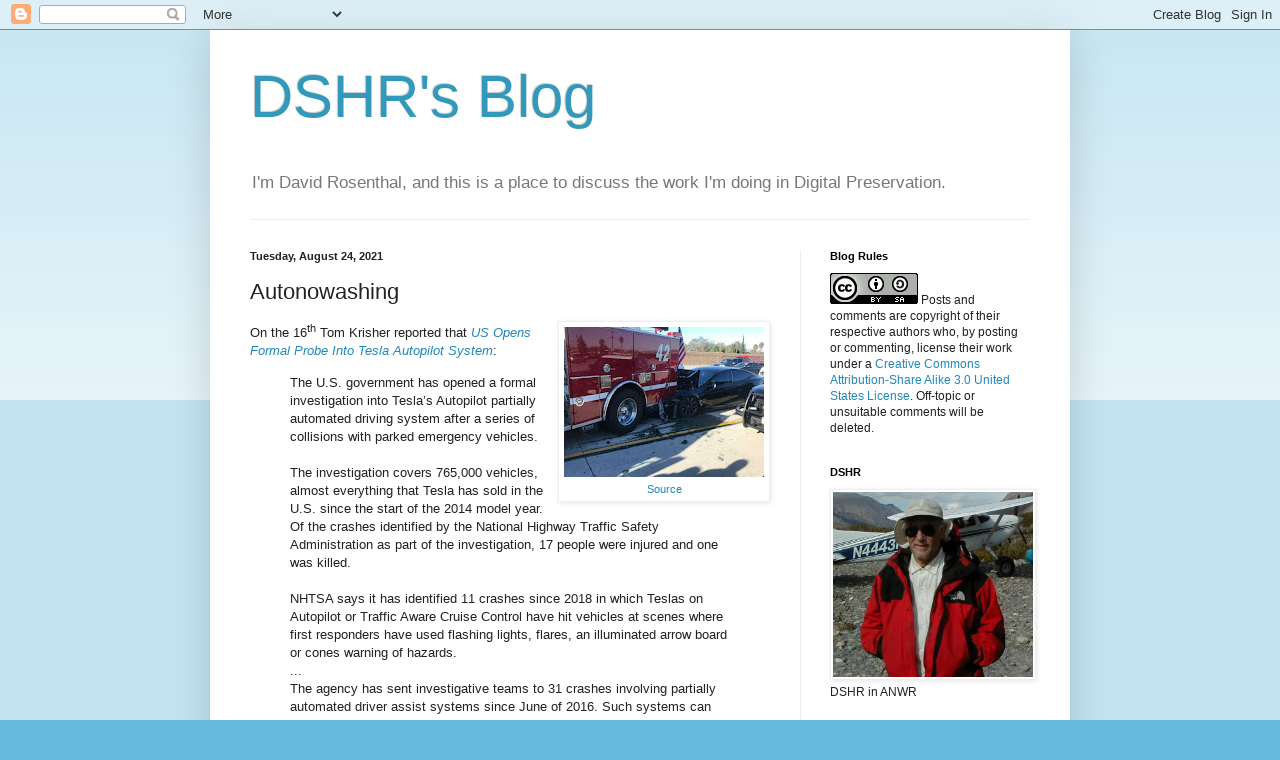

--- FILE ---
content_type: text/html; charset=UTF-8
request_url: https://blog.dshr.org/2021/08/autonowashing.html?showComment=1629818213025&m=0
body_size: 49021
content:
<!DOCTYPE html>
<html class='v2' dir='ltr' lang='en'>
<head>
<link href='https://www.blogger.com/static/v1/widgets/335934321-css_bundle_v2.css' rel='stylesheet' type='text/css'/>
<meta content='width=1100' name='viewport'/>
<meta content='text/html; charset=UTF-8' http-equiv='Content-Type'/>
<meta content='blogger' name='generator'/>
<link href='https://blog.dshr.org/favicon.ico' rel='icon' type='image/x-icon'/>
<link href='https://blog.dshr.org/2021/08/autonowashing.html' rel='canonical'/>
<link rel="alternate" type="application/atom+xml" title="DSHR&#39;s Blog - Atom" href="https://blog.dshr.org/feeds/posts/default" />
<link rel="alternate" type="application/rss+xml" title="DSHR&#39;s Blog - RSS" href="https://blog.dshr.org/feeds/posts/default?alt=rss" />
<link rel="service.post" type="application/atom+xml" title="DSHR&#39;s Blog - Atom" href="https://www.blogger.com/feeds/4503292949532760618/posts/default" />

<link rel="alternate" type="application/atom+xml" title="DSHR&#39;s Blog - Atom" href="https://blog.dshr.org/feeds/7045061032000666945/comments/default" />
<!--Can't find substitution for tag [blog.ieCssRetrofitLinks]-->
<link href='https://blogger.googleusercontent.com/img/b/R29vZ2xl/AVvXsEjw-s1QIYKYfhr99E9wTMKqgpI1pSKyAHYky_qe1sSycCNkPRc836CZIovB9EHyy-TJeVeUcRhMDQoCkAHjrhLxnvsvv-yYXh7KQ6JysYgnkohXVb-T2AQERwAtHMmxgO6wb6KTd6B3FqSj/w200-h150/CulverCityCrash.jpg' rel='image_src'/>
<meta content='https://blog.dshr.org/2021/08/autonowashing.html' property='og:url'/>
<meta content='Autonowashing' property='og:title'/>
<meta content='Source  On the 16 th  Tom Krisher reported that US Opens Formal Probe Into Tesla Autopilot System :   The U.S. government has opened a forma...' property='og:description'/>
<meta content='https://blogger.googleusercontent.com/img/b/R29vZ2xl/AVvXsEjw-s1QIYKYfhr99E9wTMKqgpI1pSKyAHYky_qe1sSycCNkPRc836CZIovB9EHyy-TJeVeUcRhMDQoCkAHjrhLxnvsvv-yYXh7KQ6JysYgnkohXVb-T2AQERwAtHMmxgO6wb6KTd6B3FqSj/w1200-h630-p-k-no-nu/CulverCityCrash.jpg' property='og:image'/>
<title>DSHR's Blog: Autonowashing</title>
<style id='page-skin-1' type='text/css'><!--
/*
-----------------------------------------------
Blogger Template Style
Name:     Simple
Designer: Blogger
URL:      www.blogger.com
----------------------------------------------- */
/* Content
----------------------------------------------- */
body {
font: normal normal 12px Arial, Tahoma, Helvetica, FreeSans, sans-serif;
color: #222222;
background: #66bbdd none repeat scroll top left;
padding: 0 40px 40px 40px;
}
html body .region-inner {
min-width: 0;
max-width: 100%;
width: auto;
}
h2 {
font-size: 22px;
}
a:link {
text-decoration:none;
color: #2288bb;
}
a:visited {
text-decoration:none;
color: #888888;
}
a:hover {
text-decoration:underline;
color: #33aaff;
}
.body-fauxcolumn-outer .fauxcolumn-inner {
background: transparent url(https://resources.blogblog.com/blogblog/data/1kt/simple/body_gradient_tile_light.png) repeat scroll top left;
_background-image: none;
}
.body-fauxcolumn-outer .cap-top {
position: absolute;
z-index: 1;
height: 400px;
width: 100%;
}
.body-fauxcolumn-outer .cap-top .cap-left {
width: 100%;
background: transparent url(https://resources.blogblog.com/blogblog/data/1kt/simple/gradients_light.png) repeat-x scroll top left;
_background-image: none;
}
.content-outer {
-moz-box-shadow: 0 0 40px rgba(0, 0, 0, .15);
-webkit-box-shadow: 0 0 5px rgba(0, 0, 0, .15);
-goog-ms-box-shadow: 0 0 10px #333333;
box-shadow: 0 0 40px rgba(0, 0, 0, .15);
margin-bottom: 1px;
}
.content-inner {
padding: 10px 10px;
}
.content-inner {
background-color: #ffffff;
}
/* Header
----------------------------------------------- */
.header-outer {
background: transparent none repeat-x scroll 0 -400px;
_background-image: none;
}
.Header h1 {
font: normal normal 60px Arial, Tahoma, Helvetica, FreeSans, sans-serif;
color: #3399bb;
text-shadow: -1px -1px 1px rgba(0, 0, 0, .2);
}
.Header h1 a {
color: #3399bb;
}
.Header .description {
font-size: 140%;
color: #777777;
}
.header-inner .Header .titlewrapper {
padding: 22px 30px;
}
.header-inner .Header .descriptionwrapper {
padding: 0 30px;
}
/* Tabs
----------------------------------------------- */
.tabs-inner .section:first-child {
border-top: 1px solid #eeeeee;
}
.tabs-inner .section:first-child ul {
margin-top: -1px;
border-top: 1px solid #eeeeee;
border-left: 0 solid #eeeeee;
border-right: 0 solid #eeeeee;
}
.tabs-inner .widget ul {
background: #f5f5f5 url(https://resources.blogblog.com/blogblog/data/1kt/simple/gradients_light.png) repeat-x scroll 0 -800px;
_background-image: none;
border-bottom: 1px solid #eeeeee;
margin-top: 0;
margin-left: -30px;
margin-right: -30px;
}
.tabs-inner .widget li a {
display: inline-block;
padding: .6em 1em;
font: normal normal 14px Arial, Tahoma, Helvetica, FreeSans, sans-serif;
color: #999999;
border-left: 1px solid #ffffff;
border-right: 1px solid #eeeeee;
}
.tabs-inner .widget li:first-child a {
border-left: none;
}
.tabs-inner .widget li.selected a, .tabs-inner .widget li a:hover {
color: #000000;
background-color: #eeeeee;
text-decoration: none;
}
/* Columns
----------------------------------------------- */
.main-outer {
border-top: 0 solid #eeeeee;
}
.fauxcolumn-left-outer .fauxcolumn-inner {
border-right: 1px solid #eeeeee;
}
.fauxcolumn-right-outer .fauxcolumn-inner {
border-left: 1px solid #eeeeee;
}
/* Headings
----------------------------------------------- */
div.widget > h2,
div.widget h2.title {
margin: 0 0 1em 0;
font: normal bold 11px Arial, Tahoma, Helvetica, FreeSans, sans-serif;
color: #000000;
}
/* Widgets
----------------------------------------------- */
.widget .zippy {
color: #999999;
text-shadow: 2px 2px 1px rgba(0, 0, 0, .1);
}
.widget .popular-posts ul {
list-style: none;
}
/* Posts
----------------------------------------------- */
h2.date-header {
font: normal bold 11px Arial, Tahoma, Helvetica, FreeSans, sans-serif;
}
.date-header span {
background-color: transparent;
color: #222222;
padding: inherit;
letter-spacing: inherit;
margin: inherit;
}
.main-inner {
padding-top: 30px;
padding-bottom: 30px;
}
.main-inner .column-center-inner {
padding: 0 15px;
}
.main-inner .column-center-inner .section {
margin: 0 15px;
}
.post {
margin: 0 0 25px 0;
}
h3.post-title, .comments h4 {
font: normal normal 22px Arial, Tahoma, Helvetica, FreeSans, sans-serif;
margin: .75em 0 0;
}
.post-body {
font-size: 110%;
line-height: 1.4;
position: relative;
}
.post-body img, .post-body .tr-caption-container, .Profile img, .Image img,
.BlogList .item-thumbnail img {
padding: 2px;
background: #ffffff;
border: 1px solid #eeeeee;
-moz-box-shadow: 1px 1px 5px rgba(0, 0, 0, .1);
-webkit-box-shadow: 1px 1px 5px rgba(0, 0, 0, .1);
box-shadow: 1px 1px 5px rgba(0, 0, 0, .1);
}
.post-body img, .post-body .tr-caption-container {
padding: 5px;
}
.post-body .tr-caption-container {
color: #222222;
}
.post-body .tr-caption-container img {
padding: 0;
background: transparent;
border: none;
-moz-box-shadow: 0 0 0 rgba(0, 0, 0, .1);
-webkit-box-shadow: 0 0 0 rgba(0, 0, 0, .1);
box-shadow: 0 0 0 rgba(0, 0, 0, .1);
}
.post-header {
margin: 0 0 1.5em;
line-height: 1.6;
font-size: 90%;
}
.post-footer {
margin: 20px -2px 0;
padding: 5px 10px;
color: #666666;
background-color: #f9f9f9;
border-bottom: 1px solid #eeeeee;
line-height: 1.6;
font-size: 90%;
}
#comments .comment-author {
padding-top: 1.5em;
border-top: 1px solid #eeeeee;
background-position: 0 1.5em;
}
#comments .comment-author:first-child {
padding-top: 0;
border-top: none;
}
.avatar-image-container {
margin: .2em 0 0;
}
#comments .avatar-image-container img {
border: 1px solid #eeeeee;
}
/* Comments
----------------------------------------------- */
.comments .comments-content .icon.blog-author {
background-repeat: no-repeat;
background-image: url([data-uri]);
}
.comments .comments-content .loadmore a {
border-top: 1px solid #999999;
border-bottom: 1px solid #999999;
}
.comments .comment-thread.inline-thread {
background-color: #f9f9f9;
}
.comments .continue {
border-top: 2px solid #999999;
}
/* Accents
---------------------------------------------- */
.section-columns td.columns-cell {
border-left: 1px solid #eeeeee;
}
.blog-pager {
background: transparent none no-repeat scroll top center;
}
.blog-pager-older-link, .home-link,
.blog-pager-newer-link {
background-color: #ffffff;
padding: 5px;
}
.footer-outer {
border-top: 0 dashed #bbbbbb;
}
/* Mobile
----------------------------------------------- */
body.mobile  {
background-size: auto;
}
.mobile .body-fauxcolumn-outer {
background: transparent none repeat scroll top left;
}
.mobile .body-fauxcolumn-outer .cap-top {
background-size: 100% auto;
}
.mobile .content-outer {
-webkit-box-shadow: 0 0 3px rgba(0, 0, 0, .15);
box-shadow: 0 0 3px rgba(0, 0, 0, .15);
}
.mobile .tabs-inner .widget ul {
margin-left: 0;
margin-right: 0;
}
.mobile .post {
margin: 0;
}
.mobile .main-inner .column-center-inner .section {
margin: 0;
}
.mobile .date-header span {
padding: 0.1em 10px;
margin: 0 -10px;
}
.mobile h3.post-title {
margin: 0;
}
.mobile .blog-pager {
background: transparent none no-repeat scroll top center;
}
.mobile .footer-outer {
border-top: none;
}
.mobile .main-inner, .mobile .footer-inner {
background-color: #ffffff;
}
.mobile-index-contents {
color: #222222;
}
.mobile-link-button {
background-color: #2288bb;
}
.mobile-link-button a:link, .mobile-link-button a:visited {
color: #ffffff;
}
.mobile .tabs-inner .section:first-child {
border-top: none;
}
.mobile .tabs-inner .PageList .widget-content {
background-color: #eeeeee;
color: #000000;
border-top: 1px solid #eeeeee;
border-bottom: 1px solid #eeeeee;
}
.mobile .tabs-inner .PageList .widget-content .pagelist-arrow {
border-left: 1px solid #eeeeee;
}

--></style>
<style id='template-skin-1' type='text/css'><!--
body {
min-width: 860px;
}
.content-outer, .content-fauxcolumn-outer, .region-inner {
min-width: 860px;
max-width: 860px;
_width: 860px;
}
.main-inner .columns {
padding-left: 0px;
padding-right: 260px;
}
.main-inner .fauxcolumn-center-outer {
left: 0px;
right: 260px;
/* IE6 does not respect left and right together */
_width: expression(this.parentNode.offsetWidth -
parseInt("0px") -
parseInt("260px") + 'px');
}
.main-inner .fauxcolumn-left-outer {
width: 0px;
}
.main-inner .fauxcolumn-right-outer {
width: 260px;
}
.main-inner .column-left-outer {
width: 0px;
right: 100%;
margin-left: -0px;
}
.main-inner .column-right-outer {
width: 260px;
margin-right: -260px;
}
#layout {
min-width: 0;
}
#layout .content-outer {
min-width: 0;
width: 800px;
}
#layout .region-inner {
min-width: 0;
width: auto;
}
body#layout div.add_widget {
padding: 8px;
}
body#layout div.add_widget a {
margin-left: 32px;
}
--></style>
<link href='https://www.blogger.com/dyn-css/authorization.css?targetBlogID=4503292949532760618&amp;zx=00cc5171-dcfd-430d-8545-7b946b7f47b7' media='none' onload='if(media!=&#39;all&#39;)media=&#39;all&#39;' rel='stylesheet'/><noscript><link href='https://www.blogger.com/dyn-css/authorization.css?targetBlogID=4503292949532760618&amp;zx=00cc5171-dcfd-430d-8545-7b946b7f47b7' rel='stylesheet'/></noscript>
<meta name='google-adsense-platform-account' content='ca-host-pub-1556223355139109'/>
<meta name='google-adsense-platform-domain' content='blogspot.com'/>

</head>
<body class='loading variant-pale'>
<div class='navbar section' id='navbar' name='Navbar'><div class='widget Navbar' data-version='1' id='Navbar1'><script type="text/javascript">
    function setAttributeOnload(object, attribute, val) {
      if(window.addEventListener) {
        window.addEventListener('load',
          function(){ object[attribute] = val; }, false);
      } else {
        window.attachEvent('onload', function(){ object[attribute] = val; });
      }
    }
  </script>
<div id="navbar-iframe-container"></div>
<script type="text/javascript" src="https://apis.google.com/js/platform.js"></script>
<script type="text/javascript">
      gapi.load("gapi.iframes:gapi.iframes.style.bubble", function() {
        if (gapi.iframes && gapi.iframes.getContext) {
          gapi.iframes.getContext().openChild({
              url: 'https://www.blogger.com/navbar/4503292949532760618?po\x3d7045061032000666945\x26origin\x3dhttps://blog.dshr.org',
              where: document.getElementById("navbar-iframe-container"),
              id: "navbar-iframe"
          });
        }
      });
    </script><script type="text/javascript">
(function() {
var script = document.createElement('script');
script.type = 'text/javascript';
script.src = '//pagead2.googlesyndication.com/pagead/js/google_top_exp.js';
var head = document.getElementsByTagName('head')[0];
if (head) {
head.appendChild(script);
}})();
</script>
</div></div>
<div class='body-fauxcolumns'>
<div class='fauxcolumn-outer body-fauxcolumn-outer'>
<div class='cap-top'>
<div class='cap-left'></div>
<div class='cap-right'></div>
</div>
<div class='fauxborder-left'>
<div class='fauxborder-right'></div>
<div class='fauxcolumn-inner'>
</div>
</div>
<div class='cap-bottom'>
<div class='cap-left'></div>
<div class='cap-right'></div>
</div>
</div>
</div>
<div class='content'>
<div class='content-fauxcolumns'>
<div class='fauxcolumn-outer content-fauxcolumn-outer'>
<div class='cap-top'>
<div class='cap-left'></div>
<div class='cap-right'></div>
</div>
<div class='fauxborder-left'>
<div class='fauxborder-right'></div>
<div class='fauxcolumn-inner'>
</div>
</div>
<div class='cap-bottom'>
<div class='cap-left'></div>
<div class='cap-right'></div>
</div>
</div>
</div>
<div class='content-outer'>
<div class='content-cap-top cap-top'>
<div class='cap-left'></div>
<div class='cap-right'></div>
</div>
<div class='fauxborder-left content-fauxborder-left'>
<div class='fauxborder-right content-fauxborder-right'></div>
<div class='content-inner'>
<header>
<div class='header-outer'>
<div class='header-cap-top cap-top'>
<div class='cap-left'></div>
<div class='cap-right'></div>
</div>
<div class='fauxborder-left header-fauxborder-left'>
<div class='fauxborder-right header-fauxborder-right'></div>
<div class='region-inner header-inner'>
<div class='header section' id='header' name='Header'><div class='widget Header' data-version='1' id='Header1'>
<div id='header-inner'>
<div class='titlewrapper'>
<h1 class='title'>
<a href='https://blog.dshr.org/?m=0'>
DSHR's Blog
</a>
</h1>
</div>
<div class='descriptionwrapper'>
<p class='description'><span>I'm David Rosenthal, and this is a place to discuss the work I'm doing in Digital Preservation.</span></p>
</div>
</div>
</div></div>
</div>
</div>
<div class='header-cap-bottom cap-bottom'>
<div class='cap-left'></div>
<div class='cap-right'></div>
</div>
</div>
</header>
<div class='tabs-outer'>
<div class='tabs-cap-top cap-top'>
<div class='cap-left'></div>
<div class='cap-right'></div>
</div>
<div class='fauxborder-left tabs-fauxborder-left'>
<div class='fauxborder-right tabs-fauxborder-right'></div>
<div class='region-inner tabs-inner'>
<div class='tabs no-items section' id='crosscol' name='Cross-Column'></div>
<div class='tabs no-items section' id='crosscol-overflow' name='Cross-Column 2'></div>
</div>
</div>
<div class='tabs-cap-bottom cap-bottom'>
<div class='cap-left'></div>
<div class='cap-right'></div>
</div>
</div>
<div class='main-outer'>
<div class='main-cap-top cap-top'>
<div class='cap-left'></div>
<div class='cap-right'></div>
</div>
<div class='fauxborder-left main-fauxborder-left'>
<div class='fauxborder-right main-fauxborder-right'></div>
<div class='region-inner main-inner'>
<div class='columns fauxcolumns'>
<div class='fauxcolumn-outer fauxcolumn-center-outer'>
<div class='cap-top'>
<div class='cap-left'></div>
<div class='cap-right'></div>
</div>
<div class='fauxborder-left'>
<div class='fauxborder-right'></div>
<div class='fauxcolumn-inner'>
</div>
</div>
<div class='cap-bottom'>
<div class='cap-left'></div>
<div class='cap-right'></div>
</div>
</div>
<div class='fauxcolumn-outer fauxcolumn-left-outer'>
<div class='cap-top'>
<div class='cap-left'></div>
<div class='cap-right'></div>
</div>
<div class='fauxborder-left'>
<div class='fauxborder-right'></div>
<div class='fauxcolumn-inner'>
</div>
</div>
<div class='cap-bottom'>
<div class='cap-left'></div>
<div class='cap-right'></div>
</div>
</div>
<div class='fauxcolumn-outer fauxcolumn-right-outer'>
<div class='cap-top'>
<div class='cap-left'></div>
<div class='cap-right'></div>
</div>
<div class='fauxborder-left'>
<div class='fauxborder-right'></div>
<div class='fauxcolumn-inner'>
</div>
</div>
<div class='cap-bottom'>
<div class='cap-left'></div>
<div class='cap-right'></div>
</div>
</div>
<!-- corrects IE6 width calculation -->
<div class='columns-inner'>
<div class='column-center-outer'>
<div class='column-center-inner'>
<div class='main section' id='main' name='Main'><div class='widget Blog' data-version='1' id='Blog1'>
<div class='blog-posts hfeed'>

          <div class="date-outer">
        
<h2 class='date-header'><span>Tuesday, August 24, 2021</span></h2>

          <div class="date-posts">
        
<div class='post-outer'>
<div class='post hentry uncustomized-post-template' itemprop='blogPost' itemscope='itemscope' itemtype='http://schema.org/BlogPosting'>
<meta content='https://blogger.googleusercontent.com/img/b/R29vZ2xl/AVvXsEjw-s1QIYKYfhr99E9wTMKqgpI1pSKyAHYky_qe1sSycCNkPRc836CZIovB9EHyy-TJeVeUcRhMDQoCkAHjrhLxnvsvv-yYXh7KQ6JysYgnkohXVb-T2AQERwAtHMmxgO6wb6KTd6B3FqSj/w200-h150/CulverCityCrash.jpg' itemprop='image_url'/>
<meta content='4503292949532760618' itemprop='blogId'/>
<meta content='7045061032000666945' itemprop='postId'/>
<a name='7045061032000666945'></a>
<h3 class='post-title entry-title' itemprop='name'>
Autonowashing
</h3>
<div class='post-header'>
<div class='post-header-line-1'></div>
</div>
<div class='post-body entry-content' id='post-body-7045061032000666945' itemprop='description articleBody'>
<table cellpadding="0" cellspacing="0" class="tr-caption-container" style="float: right;"><tbody><tr><td style="text-align: center;"><a href="https://blogger.googleusercontent.com/img/b/R29vZ2xl/AVvXsEjw-s1QIYKYfhr99E9wTMKqgpI1pSKyAHYky_qe1sSycCNkPRc836CZIovB9EHyy-TJeVeUcRhMDQoCkAHjrhLxnvsvv-yYXh7KQ6JysYgnkohXVb-T2AQERwAtHMmxgO6wb6KTd6B3FqSj/s800/CulverCityCrash.jpg" style="clear: right; margin-bottom: 1em; margin-left: auto; margin-right: auto;"><img border="0" data-original-height="600" data-original-width="800" height="150" src="https://blogger.googleusercontent.com/img/b/R29vZ2xl/AVvXsEjw-s1QIYKYfhr99E9wTMKqgpI1pSKyAHYky_qe1sSycCNkPRc836CZIovB9EHyy-TJeVeUcRhMDQoCkAHjrhLxnvsvv-yYXh7KQ6JysYgnkohXVb-T2AQERwAtHMmxgO6wb6KTd6B3FqSj/w200-h150/CulverCityCrash.jpg" width="200" /></a></td></tr><tr><td class="tr-caption" style="text-align: center;"><a href="https://arstechnica.com/cars/2021/08/us-investigates-autopilot-after-11-teslas-crashed-into-emergency-vehicles/">Source</a></td></tr></tbody></table>
On the 16<sup>th</sup> Tom Krisher reported that <a href="https://www.huffpost.com/entry/us-opens-formal-probe-tesla-autopilot_n_611a651de4b0f7bc26a7eef4"><i>US Opens Formal Probe Into Tesla Autopilot System</i></a>:<br />
<blockquote>
The U.S. government has opened a formal investigation into Tesla&#8217;s Autopilot partially automated driving system after a series of collisions with parked emergency vehicles.<br />
<br />
The investigation covers 765,000 vehicles, almost everything that Tesla has sold in the U.S. since the start of the 2014 model year. Of the crashes identified by the National Highway Traffic Safety Administration as part of the investigation, 17 people were injured and one was killed.<br />
<br />
NHTSA says it has identified 11 crashes since 2018 in which Teslas on Autopilot or Traffic Aware Cruise Control have hit vehicles at scenes where first responders have used flashing lights, flares, an illuminated arrow board or cones warning of hazards.<br />
...<br />
The agency has sent investigative teams to 31 crashes involving partially automated driver assist systems since June of 2016. Such systems can keep a vehicle centered in its lane and a safe distance from vehicles in front of it. Of those crashes, 25 involved Tesla Autopilot in which 10 deaths were reported, according to data released by the agency.
</blockquote>
On the 19<sup>th</sup> Katyanna Quach reported that <a href="https://www.theregister.com/2021/08/19/us_ftc_probe/"><i>Senators urge US trade watchdog to look into whether Tesla may just be over-egging its Autopilot, FSD pudding</i></a>:<br />
<blockquote>
Sens. Edward Markey (D-MA) and Richard Blumenthal (D-CT) put out a public letter [<a href="https://regmedia.co.uk/2021/08/18/tesla.pdf">PDF</a>] addressed to FTC boss Lina Khan on Wednesday. In it, the lawmakers claimed "Tesla&#8217;s marketing has repeatedly overstated the capabilities of its vehicles, and these statements increasingly pose a threat to motorists and other users of the road."
</blockquote>
These are ridiculously late. Back in April, after reading Mack Hogan's <a href="https://www.roadandtrack.com/news/a35878363/teslas-full-self-driving-beta-is-just-laughably-bad-and-potentially-dangerous/"><i>Tesla's "Full Self Driving" Beta Is Just Laughably Bad and Potentially Dangerous</i></a>, I wrote <a href="https://blog.dshr.org/2021/04/elon-musk-threat-or-menace.html"><i>Elon Musk: Threat or Menace?</i></a>:<br />
<blockquote>
I'm a pedestrian, cyclist and driver in an area infested with Teslas owned, but potentially not actually being driven, by fanatical early adopters and members of the cult of Musk. I'm personally at risk from these people believing that what they paid good money for was "Full Self Driving". When SpaceX tests Starship at their Boca Chica site they take precautions, including road closures, to ensure innocent bystanders aren't at risk from the <a href="https://youtu.be/cN7855POvJ8?t=183">rain of debris</a> when things go wrong. Tesla, not so much.
</blockquote>
I'm returning to this topic because an excellent <a href="https://www.youtube.com/watch?v=DxXiTf4sO54">video</a> and two <a href="https://doi.org/10.1016/j.trip.2020.100113">new</a> <a href="https://doi.org/10.1088/1748-9326/ac1bd9">papers</a> have shown that I greatly underestimated the depths of irresponsibility involved in Tesla's marketing.<br />
<span><a name="more"></a></span>
<br />
Let me be clear. Tesla's transformation of electric cars from glorified golf carts to vehicles with better performance, features and economy than their conventional competitors is both an extraordinary engineering achievement and unambiguously good for the planet.<br />
<br />
Family members drive a Model 3 and are very happy with it. This post is <i>only</i> about the systems that Tesla tells regulators are a <a href="https://arstechnica.com/cars/2021/03/tesla-full-self-driving-beta-isnt-designed-for-full-self-driving/">Level 2 Automated Driver Assist System (ADAS)</a> but that Tesla markets to the public as "Autopilot" and "Full Self-Driving".<br />
<br />
Four years ago John Markoff wrote about Waymo's second thoughts about self-driving cars in <a href="https://www.nytimes.com/2017/06/07/technology/google-self-driving-cars-handoff-problem.html"><i>Robot Cars Can&#8217;t Count on Us in an Emergency</i></a>:<br />
<blockquote>
Three years ago, Google&#8217;s self-driving car project abruptly shifted from designing a vehicle that would drive autonomously most of the time while occasionally requiring human oversight, to a slow-speed robot without a brake pedal, accelerator or steering wheel. In other words, human driving was no longer permitted.<br />
<br />
The company made the decision after giving self-driving cars to Google employees for their work commutes and recording what the passengers did while the autonomous system did the driving. In-car cameras recorded employees climbing into the back seat, climbing out of an open car window, and even smooching while the car was in motion, according to two former Google engineers.
</blockquote>
As someone who was sharing the road with them, I can testify that seven years ago Waymo's cars were very good at self-driving, probably at least as good as Tesla's are now. But Waymo had run into two fundamental problems:<br />
<ul>
<li><i>Over-trust</i> or complacency. <a href="https://www.nytimes.com/2017/06/07/technology/google-self-driving-cars-handoff-problem.html">Markoff wrote</a>:<br />
<blockquote>
Over-trust was what Google observed when it saw its engineers not paying attention during commutes with prototype self-driving cars. Driver inattention was implied in a recent National Highway Traffic Safety Administration <a href="https://static.nhtsa.gov/odi/inv/2016/INCLA-PE16007-7876.pdf">investigation</a> that absolved the Tesla from blame in a 2016 Florida accident in which a Model S sedan drove under a tractor-trailer rig, killing the driver.
</blockquote>
The better the system works most of the time, the less likely the driver is to be paying attention when it stops working.</li>
<li>The <i>hand-off problem</i>. <a href="https://www.nytimes.com/2017/06/07/technology/google-self-driving-cars-handoff-problem.html">Markoff wrote</a>:<br />
<blockquote>
Last month, a group of scientists at Stanford University presented <a href="https://doi.org/10.1145/3025453.3025713">research</a> showing that most drivers required more than five seconds to regain control of a car when &#8212; while playing a game on a smartphone &#8212; they were abruptly required to return their attention to driving.<br />
<br />
Another group of Stanford researchers <a href="https://doi.org/10.1126/scirobotics.aah5682">published</a> research in the journal Science Robotics in December that highlighted a more subtle problem. Taking back control of a car is a very different experience at a high speed than at a low one, and adapting to the feel of the steering took a significant amount of time even when the test subjects were prepared for the handoff.
</blockquote>
But as I <a href="https://blog.dshr.org/2017/11/techno-hype-part-1.html">wrote at the time</a>:<br />
<blockquote>
But the problem is actually much worse than either Google or Urmson say. Suppose, for the sake of argument, that self-driving cars three times as good as Waymo's are in wide use by normal people. A normal person would encounter a hand-off once in 15,000 miles of driving, or less than once a year. Driving would be something they'd be asked to do maybe 50 times in their life.<br />
<br />
Even if, when the hand-off happened, the human was not "<a href="https://www.nytimes.com/2017/06/07/technology/google-self-driving-cars-handoff-problem.html">climbing into the back seat, climbing out of an open car window, and even smooching</a>" and had full "situational awareness", they would be faced with a situation too complex for the car's software. How likely is it that they would have the skills needed to cope, when the last time they did any driving was over a year ago, and on average they've only driven 25 times in their life?
</blockquote>
</li>
</ul>
Waymo, the company that knows the problem best, understood seven years ago that "Full Self-Driving" was decades away. But Elon Musk started selling customers "Full Self-Driving" five years ago, two years <i>after</i> Waymo had decided it was too hard to be feasible in the medium term. Neither Waymo nor Tesla have an excuse for missing the problems of complacency or hand-off. They were well-understood in aviation and covered in 1997's <a href="https://doi.org/10.1518/001872097778543886"><i>Humans and Automation: Use, Misuse, Disuse, Abuse</i></a> by Raja Parasuraman and Victor Riley:
<blockquote>
Most automated systems are reliable and usually work as advertised. Unfortunately, some may fail or behave unpredictably. Because such occurrences are infrequent, however, people will come to trust the automation. However, can there be too much trust? Just as mistrust can lead to disuse of alerting systems, excessive trust can lead operators to rely uncritically on automation without recognizing its limitations or fail to monitor the automation's behavior. Inadequate monitoring of automated systems has been implicated in several aviation incidents &#8212; for instance, the crash of Eastern Flight 401 in the Florida Everglades. The crew failed to notice the disengagement of the autopilot and did not monitor their altitude while they were busy diagnosing a possible problem with the landing gear
</blockquote>
That was published <i>seventeen years</i> before Waymo figured it out.<br />
<br />
Musk was not just selling a product he couldn't deliver, he was selling an <i>investment</i> that couldn't deliver &#8212; the idea that a "Full Self-Driving" Tesla would make its owner a profit by acting as an autonomous taxi. Tesla's marketeers faced a choice that should not have been hard, but obviously was. They could either tell Musk to back off his hype (and get fired), or go along. Going along required two new marketing techniques, "Autonowashing" the product and "Econowashing" the investment.<br />
<h3>Autonowashing</h3>
<div class="separator" style="clear: both; text-align: center;"><iframe allowfullscreen="" class="BLOG_video_class" height="266" src="https://www.youtube.com/embed/DxXiTf4sO54" width="320" youtube-src-id="DxXiTf4sO54"></iframe></div><br />
Mahmood Hikmet's must-watch YouTube video <a href="https://www.youtube.com/watch?v=DxXiTf4sO54"><i>Is Elon Musk Killing People?</i></a> is an excellent introduction to the thesis of Liza Dixon's <a href="https://doi.org/10.1016/j.trip.2020.100113"><i>Autonowashing: The Greenwashing of Vehicle Automation</i></a>:<br />
<blockquote>
According to a recent study, &#8220;automated driving hype is dangerously confusing customers&#8221;, and, further, &#8220;some carmakers are designing and marketing vehicles in such a way that drivers believe they can relinquish control&#8221; (<a href="https://news.thatcham.org/pressreleases/autonomous-driving-hype-is-dangerously-confusing-drivers-study-reveals-2767283">Thatcham Research, 2018</a>). Confusion created by OEMs via their marketing can be dangerous, &#8220;if the human believes that the automation has more capability than it actually has.&#8221; (<a href="https://doi.org/10.1007/s10111-018-0484-0">Carsten and Martens, 2018</a>).  The motivations for this are clear: &#8220;Carmakers want to gain competitive edge by referring to &#8216;self-driving&#8217; or &#8216;semi-autonomous&#8217; capability in their marketing...&#8221; (<a href="https://news.thatcham.org/pressreleases/autonomous-driving-hype-is-dangerously-confusing-drivers-study-reveals-2767283">Thatcham Research, 2018</a>). As a result, a recent survey found that 71% of 1,567 car owners across seven different countries believed it was possible to purchase a &#8220;self-driving car&#8221; today (<a href="https://news.thatcham.org/pressreleases/autonomous-driving-hype-is-dangerously-confusing-drivers-study-reveals-2767283">Thatcham Research, 2018</a>).
</blockquote>
Dixon uses three case studies to illustrate autonowashing. First, media headlines:<br />
<blockquote>
Over the past decade, terms such as &#8220;autonomous&#8221;, &#8220;driverless&#8221;, and &#8220;self-driving&#8221; have made increasing appearances in media headlines.  These buzzwords are often used by media outlets and OEMs to describe all levels of vehicle automation, baiting interest, sales and &#8220;driving traffic&#8221; to their respective sites. It is not uncommon to come across an article discussing Level 2 automation as &#8220;autonomous&#8221; or a testing vehicle as &#8220;driverless&#8221;, even though there is a human safety driver monitoring the vehicle and the environment
</blockquote>
<a href="https://blogger.googleusercontent.com/img/b/R29vZ2xl/AVvXsEh7Jng7M113oponeuoVhSn80o1JXkggqRaoPUb7dK9gTikhhcLTuzq1_Fz1o7lgJaAKq-MAS0sKEAK3zxQj2iu3rebUnbwbTg-Yh2pdhF7HXKAvgoV2X8h1RVKU_0nxfC6gLVz5b-5QoVgG/s747/MercedesAd.png" style="clear: right; display: block; float: right; padding: 1em 0px; text-align: center;"><img alt="" border="0" data-original-height="361" data-original-width="747" src="https://blogger.googleusercontent.com/img/b/R29vZ2xl/AVvXsEh7Jng7M113oponeuoVhSn80o1JXkggqRaoPUb7dK9gTikhhcLTuzq1_Fz1o7lgJaAKq-MAS0sKEAK3zxQj2iu3rebUnbwbTg-Yh2pdhF7HXKAvgoV2X8h1RVKU_0nxfC6gLVz5b-5QoVgG/s200/MercedesAd.png" width="200" /></a>
Second, the Mercedes E class sedan:<br />
<blockquote>
In 2016, Mercedes-Benz launched a new advertising campaign called &#8220;The Future&#8221; in order to promote the new automated features launching in its E-Class sedan. The campaign stated:
<blockquote>
&#8220;Is the world truly ready for a vehicle that can drive itself? An autonomous-thinking automobile that protects those inside and outside.  Ready or not, the future is here. The all new E-Class: self-braking, self-correcting, self-parking. A Mercedes-Benz concept that's already a reality.&#8221;
</blockquote>
The headline of one of the ads read, &#8220;Introducing a self-driving car from a very self-driven company.&#8221;
</blockquote>
Mercedes pulled the campaign, in part because it appeared just after a fatal Autopilot crash and in part because consumer groups were pressuring the FTC.<br />
<br />
But primarily Dixon focuses on Tesla's marketing:<br />
<blockquote>
It is explicitly stated on the Tesla website and in the vehicle owner's manual in multiple instances that the driver must keep their hands on the wheel and their attention on the road ahead (Tesla, <a href="https://www.tesla.com/support/autopilot">2019b</a>, <a href="https://www.tesla.com/sites/default/files/model_s_owners_manual_north_america_en_us.pdf">2019a</a>). Despite these statements, Tesla is the only OEM currently marketing Level 2, ADAS equipped vehicles as &#8220;self-driving&#8221; (The Center for Auto Safety and Consumer Watchdog, 2018).<br />
<br />
In October 2016, Tesla announced that &#8220;all Tesla vehicles produced in our factory...will have the hardware needed for full self-driving capability at a safety level substantially greater than that of a human driver&#8221; (Tesla Inc., <a href="https://www.tesla.com/de_DE/blog/all-tesla-cars-being-produced-now-have-full-self-driving-hardware">2016a</a>) (see Fig. 2). This announcement also came with the sale of a new Autopilot option called &#8220;Full Self-Driving Capability&#8221; (FSD). Tesla stated that customers who purchased the FSD upgrade would not experience any new features initially but that in the future, this upgrade would enable the vehicle to be &#8220;fully self-driving&#8221; (Lee, <a href="https://arstechnica.com/cars/2019/07/elon-musk-announces-another-price-hike-for-full-self-driving-package/">2019</a>). This option was later removed, but then subsequently reintroduced for sale in February of 2019.
</blockquote>
<table cellpadding="0" cellspacing="0" class="tr-caption-container" style="float: right;"><tbody><tr><td style="text-align: center;"><a href="https://blogger.googleusercontent.com/img/b/R29vZ2xl/AVvXsEgzarSOlzGf-mPein71reoahP6X5f8a0koZkd2wcddSAVi66RyiLtPk-Gy3dAvjVfwbDFBCVnTbj8xhiJNGeO1MxbS9qZ5ef93h-eHHAsSnmw69RAj6dWHtteWgc8bU-fJ9TUf_mdsbQNLk/s831/LookMaNoHands.png" style="clear: right; margin-bottom: 1em; margin-left: auto; margin-right: auto;"><img border="0" data-original-height="672" data-original-width="831" height="162" src="https://blogger.googleusercontent.com/img/b/R29vZ2xl/AVvXsEgzarSOlzGf-mPein71reoahP6X5f8a0koZkd2wcddSAVi66RyiLtPk-Gy3dAvjVfwbDFBCVnTbj8xhiJNGeO1MxbS9qZ5ef93h-eHHAsSnmw69RAj6dWHtteWgc8bU-fJ9TUf_mdsbQNLk/w200-h162/LookMaNoHands.png" width="200" /></a></td></tr><tr><td class="tr-caption" style="text-align: center;">Dixon Fig. 3<br /></td></tr></tbody></table>
The message that "Full Self-Driving" was actually available, or at least just around the corner, was reinforced in many ways, including promotional videos but primarily by Elon Musk personally hyping the capability:<br />
<blockquote>
Tesla's CEO Elon Musk has promoted &#8220;Full Self-Driving Capability&#8221; on his personal Twitter account, in one case stating &#8220;Tesla drives itself (no human input at all) thru urban streets to highway to streets, then finds a parking spot&#8221; without clarifying that this feature is not yet enabled (@ elonmusk, <a href="https://twitter.com/elonmusk/status/789019145853513729">2016</a>). Further, Musk has been seen in multiple TV interviews (Bloomberg, <a href="https://www.bloomberg.com/news/videos/2014-10-10/driving-tesla-with-musk-zero-to-60-and-testing-autopilot">2014</a>; CBS News, <a href="https://www.cbsnews.com/news/tesla-ceo-elon-musk-addresses-autopilot-safety-concerns/">2018</a>) removing his hands from the wheel with Autopilot active. In one of these examples, he did so and stated, &#8220;See? It's on full Autopilot right now. No hands, no feet, nothing,&#8221; as he demonstrates the system to the interviewer, who is sitting in the passenger seat (Fig. 3) (Bloomberg, <a href="https://www.bloomberg.com/news/videos/2014-10-10/driving-tesla-with-musk-zero-to-60-and-testing-autopilot">2014</a>). This behavior is at odds with appropriate use, and is explicitly warned against in the Tesla Owner's Manual (Tesla, <a href="https://www.tesla.com/sites/default/files/model_s_owners_manual_north_america_en_us.pdf">2019a</a>).
</blockquote>
<table cellpadding="0" cellspacing="0" class="tr-caption-container" style="float: right;"><tbody><tr><td style="text-align: center;"><a href="https://blogger.googleusercontent.com/img/b/R29vZ2xl/AVvXsEhxOsI0jkPAFm8mzeq5jJ2tz-B3BOtUqZdlr3YJQak151GyEXNX3ny2-qBUd7fx9fKrSG20px0Lr2yRWnNgjTtjDh9zH_WLJ82eqbdiUo2Xz_3D0lMfju41h40QYhe-X2TRHiQQi9B5ntIP/s731/LegalReasons.png" style="clear: right; margin-bottom: 1em; margin-left: auto; margin-right: auto;"><img border="0" data-original-height="272" data-original-width="731" height="119" src="https://blogger.googleusercontent.com/img/b/R29vZ2xl/AVvXsEhxOsI0jkPAFm8mzeq5jJ2tz-B3BOtUqZdlr3YJQak151GyEXNX3ny2-qBUd7fx9fKrSG20px0Lr2yRWnNgjTtjDh9zH_WLJ82eqbdiUo2Xz_3D0lMfju41h40QYhe-X2TRHiQQi9B5ntIP/s320/LegalReasons.png" width="320" /></a></td></tr><tr><td class="tr-caption" style="text-align: center;"><a href="https://www.youtube.com/watch?v=GeyH734JQD0">Screen grab</a><br /></td></tr></tbody></table>
Tesla's 2016 "Paint It Black" advert was even more explicit.<br />
<br />
Lets get real. It is half a decade later and Gabrielle Coppola and Mark Bergen have just published <a href="https://www.bloomberg.com/news/articles/2021-08-17/waymo-s-self-driving-cars-are-99-of-the-way-there-the-last-1-is-the-hardest"><i>Waymo Is 99% of the Way to Self-Driving Cars. The Last 1% Is the Hardest</i></a>:<br />
<blockquote>
In 2017, the year Waymo launched self-driving rides with a backup human driver in Phoenix, one person hired at the company was told its robot fleets would expand to nine cities within 18 months. Staff often discussed having solved &#8220;99% of the problem&#8221; of driverless cars. &#8220;We all assumed it was ready,&#8221; says another ex-Waymonaut. &#8220;We&#8217;d just flip a switch and turn it on.&#8221;<br />
<br />
But it turns out that last 1% has been a killer. Small disturbances like construction crews, bicyclists, left turns, and pedestrians remain headaches for computer drivers. Each city poses new, unique challenges, and right now, no driverless car from any company can gracefully handle rain, sleet, or snow. Until these last few details are worked out, widespread commercialization of fully autonomous vehicles is all but impossible.
</blockquote>
Musk wasn't alone in having excessively optimistic timelines, but he was alone in selling vehicles to consumers based on lying about their capabilities. This is bad enough, but the story Hikmet tells is worse. You need to watch his video for the details, but here is the outline (square brakets are timestamps for the video):<br />
<br />
Tesla's description of "Autopilot" and "Full Self-Driving" <a href="https://www.tesla.com/support/autopilot">reads</a>:<br />
<blockquote>
Autopilot and Full Self-Driving Capability are intended for use with a fully attentive driver, who has their hands on the wheel and is prepared to take over at any moment.
</blockquote>
In other words, when these automated systems are in use the driver must monitor their behavior and be ready to respond to any anomalies. Dixon writes:<br />
<blockquote>
There is a long-standing consensus in human-automation interaction literature which states that humans are generally poor monitors of automation (<a href="https://doi.org/10.1016/0005-1098(83)90046-8">Bainbridge, 1983</a>; <a href="http://refhub.elsevier.com/S2590-1982(20)30024-5/rf0315">Sheridan, 2002</a>; <a href="https://doi.org/10.1016/j.trf.2014.04.005">Strand et al., 2014</a>). Partial vehicle automation requires a shift in the role of the user, from manual control to a supervisory role. Thus, the demand on the user for monitoring increases
</blockquote>
Humans aren't good at the monitoring task; because the system works well most of the time they become complacent.  In Tesla's Q1 2018 earnings call Musk explained the problem [29:30]:<br />
<blockquote>
when there is a serious accident on autopilot people for some reason think that the driver thought the car was fully autonomous and we somehow misled them into thinking it was fully autonomous it is the opposite case when there is a serious accident maybe always the case that it is an experienced user ... the issue is more one of complacency like we just get too used to it
</blockquote>
Thus it is necessary to equip vehicles with Driver Monitoring Systems (DMS), which ensure that the driver is actually paying attention to their assigned task. This has long been a <a href="https://en.wikipedia.org/wiki/Dead-man%27s_vigilance_device">standard in railroad practice</a>. Hikmet's story is essentially about Tesla's DMS, and the conflict it posed between the need to ensure that customers were "fully attentive" at all times, and Elon Musk's irresponsible hype.<br />
<br />
Other car companies' DMS are effective. They combine:<br />
<ul>
<li>Capacitative sensors ensuring that the driver's hands are on the wheel.</li>
<li>A camera system looking at the driver, with image processing software ensuring that the driver is looking at the road.</li>
<li>Infra-red illumination ensuring that the camera system continues to operate at night.</li>
</ul>
The problem for Tesla was that these systems are not just relatively expensive but also highly intrusive. They would, for example, have been triggered during Elon Musk's televised demonstrations, and completely destroyed the "Look Ma, No Hands" message that Tesla had "Full Self-Driving". They would have constantly reminded customers that the high-tech features they had paid for did not actually exist.<br />
<br />
<a href="https://blogger.googleusercontent.com/img/b/R29vZ2xl/AVvXsEjBwOn2mBC8p9BfoOnZNTqYz5uDk1_Q1q0Y5PM0_VNpFvE7p56tOfZpztOkAE7Lf2ZDAMtI8iDrmyuH_9wre0fLhODoitqlW9CczbcMUQ4jdJk5fGcnKXMTOFXQ1C0_PqCKepJHtwO7nNkH/s1341/RollOfTape.png" style="clear: right; float: right; margin-bottom: 1em; margin-left: 1em;"><img border="0" data-original-height="733" data-original-width="1341" height="109" src="https://blogger.googleusercontent.com/img/b/R29vZ2xl/AVvXsEjBwOn2mBC8p9BfoOnZNTqYz5uDk1_Q1q0Y5PM0_VNpFvE7p56tOfZpztOkAE7Lf2ZDAMtI8iDrmyuH_9wre0fLhODoitqlW9CczbcMUQ4jdJk5fGcnKXMTOFXQ1C0_PqCKepJHtwO7nNkH/w200-h109/RollOfTape.png" width="200" /></a>
Tesla's solution to this dilemma was to implement a DMS using a torque sensor to determine whether the driver's hands were on the wheel. This suffered from two problems, it did not determine whether the driver was looking at the road, or even in the driver's seat, and the torque needed to activate the sensor was easy to provide with, as Consumer Reports did, a roll of tape [18:13]. Hikmet reports that specifically designed "Steering Wheel Boosters" are easily purchased on-line.<br />
<br />
Musk's explanation for why Tesla hadn't adopted the industry standard DMS technology emerged in an April 2019 interview with Lex Freedman [31:19]:<br />
<blockquote>
Freedman: Do you see Tesla's Full Self-Driving for a time to come requiring supervision of the human being?<br />
Musk: I think it will require detecting hands on wheel for at least 6 months or something like that. ... The system's improving so much, so fast, that this is going to be a moot point very soon. If something's many times safer than a person, then adding a person the effect on safety is limited. And in fact it could be negative. ... I think it will become very quickly, maybe towards the end of this year, I'll be shocked if its not next year at the latest, having a human intervene will decrease safety.
</blockquote>
Steve Jobs notoriously possessed a "<a href="https://en.wikipedia.org/wiki/Reality_distortion_field">reality distortion field</a>", but it pales compared to Musk's. Not the "end of this year", not "next year at the latest", but <i>two years</i> after this interview <a href="https://www.huffpost.com/entry/us-opens-formal-probe-tesla-autopilot_n_611a651de4b0f7bc26a7eef4">NTHSA is investigating why Teslas crash into emergency vehicles</a> and Mack Hogan, writing for the authoritative <i>Road and Track</i>, <a href="https://www.roadandtrack.com/news/a35878363/teslas-full-self-driving-beta-is-just-laughably-bad-and-potentially-dangerous/">started an article</a>:<br />
<blockquote>
if you thought "Full Self Driving" was even close to a reality, <a href="https://youtu.be/antLneVlxcs">this video of the system in action</a> will certainly relieve you of that notion. It is perhaps the best comprehensive video at illustrating just how morally dubious, technologically limited, and potentially dangerous Autopilot's "Full Self Driving" beta program is.
</blockquote>
<a href="https://blogger.googleusercontent.com/img/b/R29vZ2xl/AVvXsEg-LNbvS4CLDn_TosY6mwOyXtL6q5FFGolWTm-t0K9DYvu6hbVO3VkhAXY-hmQbmMv23gptvGICyutoyH4-uJOf0j5WhYEeeTJ1LmR8A4s0g13FUeAO9SngB_O75o4PIwPJxaUVmd69hABe/s856/TenTimes.png" style="clear: right; float: right; margin-bottom: 1em; margin-left: 1em;"><img border="0" data-original-height="442" data-original-width="856" height="103" src="https://blogger.googleusercontent.com/img/b/R29vZ2xl/AVvXsEg-LNbvS4CLDn_TosY6mwOyXtL6q5FFGolWTm-t0K9DYvu6hbVO3VkhAXY-hmQbmMv23gptvGICyutoyH4-uJOf0j5WhYEeeTJ1LmR8A4s0g13FUeAO9SngB_O75o4PIwPJxaUVmd69hABe/w200-h103/TenTimes.png" width="200" /></a>
Why can Musk make the ludicrous claim that Autopilot is safer than a human driver? Hikmet explains that it is because Tesla manipulates safety data to autonowash their technology [20:00]. The screengrab shows Tesla's claim that Autopilot is ten times safer than a human. Hikmet makes three points:<br />
<ol>
<li>Tesla compares a new, expensive car with the average car, which in the US is eleven years old. One would expect the newer car to be safer.</li>
<li>Tesla compares Autopilot, which works only on the safest parts of the highway network, with the average car on <i>all</i> parts of the network.</li>
<li>Tesla doesn't disclose whether its data includes Teslas used in other countries, almost all of which have much lower accident rates than the US.</li>
</ol>
NTHSA's 2017 report on an early Autosteer fatality depended upon data Tesla generated. Elon Musk tweeted [24:57]:<br />
<blockquote>
Report highlight: "The data show that the Tesla vehicles crash rate dropped by almost 40% after Autosteer installation"
</blockquote>
Two years later, after they FOIA'ed the data, Quality Control Systems Corporation published a report entitled <a href="http://quality-control.us/nhtsa_autopilot_safety_claims.html"><i>NHTSA's Implausible Safety Claim for Tesla's Autosteer Driver Assistance System</i></a>:<br />
<blockquote>
we discovered that the actual mileage at the time the Autosteer software was installed appears to have been reported for fewer than half the vehicles NHTSA studied. For those vehicles that do have apparently exact measurements of exposure mileage both before and after the software's installation, the change in crash rates associated with Autosteer is the opposite of that claimed by NHTSA - if these data are to be believed.<br />
<br />
For the remainder of the dataset, NHTSA ignored exposure mileage that could not be classified as either before or after the installation of Autosteer. We show that this uncounted exposure is overwhelmingly concentrated among vehicles with the least "before Autosteer" exposure. As a consequence, the overall 40 percent reduction in the crash rates reported by NHTSA following the installation of Autosteer is an artifact of the Agency's treatment of mileage information that is actually missing in the underlying dataset.
</blockquote>
<table cellpadding="0" cellspacing="0" class="tr-caption-container" style="float: right;"><tbody><tr><td style="text-align: center;"><a href="https://blogger.googleusercontent.com/img/b/R29vZ2xl/AVvXsEjw-s1QIYKYfhr99E9wTMKqgpI1pSKyAHYky_qe1sSycCNkPRc836CZIovB9EHyy-TJeVeUcRhMDQoCkAHjrhLxnvsvv-yYXh7KQ6JysYgnkohXVb-T2AQERwAtHMmxgO6wb6KTd6B3FqSj/s800/CulverCityCrash.jpg" style="clear: right; margin-bottom: 1em; margin-left: auto; margin-right: auto;"><img border="0" data-original-height="600" data-original-width="800" height="150" src="https://blogger.googleusercontent.com/img/b/R29vZ2xl/AVvXsEjw-s1QIYKYfhr99E9wTMKqgpI1pSKyAHYky_qe1sSycCNkPRc836CZIovB9EHyy-TJeVeUcRhMDQoCkAHjrhLxnvsvv-yYXh7KQ6JysYgnkohXVb-T2AQERwAtHMmxgO6wb6KTd6B3FqSj/w200-h150/CulverCityCrash.jpg" width="200" /></a></td></tr><tr><td class="tr-caption" style="text-align: center;"><a href="https://arstechnica.com/cars/2021/08/us-investigates-autopilot-after-11-teslas-crashed-into-emergency-vehicles/">Source</a></td></tr></tbody></table>
Musk is high on his own supply. The interview continues [32:57]:<br />
<blockquote>
Freedman: Many in the industry believe you have to have camera-based driver monitoring. Do you think there could be benefit gained from driver monitoring?<br />
Musk: If you have a system that's at or below human-level reliability, then driver monitoring makes sense, but if your system is dramatically better, more reliable than a human then driver monitoring does not help much.
</blockquote>
Musk's reality distortion field is saying Autopilot is "dramatically better ... than a human". Who are you going to believe &#8212; Musk or the guys in the 11 emergency vehicles hit by Teslas on Autopilot?<br />
<br />
As Timothy B. Lee reported nearly a year ago in <a href="https://arstechnica.com/cars/2019/09/feds-scold-tesla-for-slow-response-on-driver-monitoring/"><i>Feds scold Tesla for slow response on driver monitoring</i></a>:<br />
<blockquote>
The National Transportation Safety Board, a federal agency tasked with investigating transportation crashes, published a <a href="https://www.ntsb.gov/investigations/AccidentReports/Reports/HAB1907.pdf">published a preliminary report</a> Tuesday about a January 2018 crash in Culver City, California. For the most part, the report confirmed what we <a href="https://arstechnica.com/cars/2018/06/why-emergency-braking-systems-sometimes-hit-parked-cars-and-lane-dividers/">already knew</a> about the incident: a Tesla Model S with Autopilot engaged crashed into a fire truck at 31 miles per hour.  Thankfully, no one was seriously injured.<br />
<br />
But near the end of its report, NTSB called Tesla out for failing to respond to a 2017 recommendation to improve its driver monitoring system.
</blockquote>
What the 2017 report said [42:04] was:<br />
<blockquote>
monitoring steering wheel torque provides a poor surrogate means of determining the automated vehicle driver's degree of engagement with the driving task
</blockquote>
They recommended manufacturers "develop applications to more effectively the driver's level of engagement". Five of the manufacturers responded; Tesla didn't.<br />
<br />
<table cellpadding="0" cellspacing="0" class="tr-caption-container" style="float: right;"><tbody><tr><td style="text-align: center;"><a href="https://blogger.googleusercontent.com/img/b/R29vZ2xl/AVvXsEiAkeOoRHjdkNr5Qpe-5oJ0hCGzAtyyrwDgtEdcocie85_JzNA2srP9qdelEVAjuufovQlbfCibQ93s7tHlhhZF8uHEsayi1shykDmGeIqPajYZIqzLnCvJ_GjMD9xIOozafkIYyIDrohjJ/s929/DMS-Picture.png" style="clear: right; margin-bottom: 1em; margin-left: auto; margin-right: auto;"><img border="0" data-original-height="693" data-original-width="929" height="149" src="https://blogger.googleusercontent.com/img/b/R29vZ2xl/AVvXsEiAkeOoRHjdkNr5Qpe-5oJ0hCGzAtyyrwDgtEdcocie85_JzNA2srP9qdelEVAjuufovQlbfCibQ93s7tHlhhZF8uHEsayi1shykDmGeIqPajYZIqzLnCvJ_GjMD9xIOozafkIYyIDrohjJ/w200-h149/DMS-Picture.png" width="200" /></a></td></tr><tr><td class="tr-caption" style="text-align: center;"><a href="https://youtu.be/DxXiTf4sO54?t=2305">Source</a></td></tr></tbody></table>
Musk is famously contemptuous of regulation, but this May Tesla finally made a slight concession to reality [37:51]. Four years after the NTSB told them to do better and two years after Musk claimed it "wouldn't help much", they implemented a camera-based driver monitoring system. Unfortunately, it uses the cabin camera, which wasn't designed for the job. Not merely does it lack infra-red capability, so it doesn't work at night, but Hikmet also shows it being fooled by a picture [38:25].<br />
<br />
This Potemkin system likely won't be enough for China. Simon Sharwood reports that, <a href="https://www.theregister.com/2021/08/13/china_networked_car_rules/">under new rules announced this month</a>:<br />
<blockquote>
Behind the wheel, drivers must be informed about the vehicle's capabilities and the responsibilities that rest on their human shoulders. All autonomous vehicles will be required to detect when a driver's hands leave the wheel, and to detect when it's best to cede control to a human.
</blockquote>
And, as a further illustration of how little importance Tesla attaches to the necessary belt and braces approach to vehicle safety, in May Telsa announced that their <a href="https://www.cnbc.com/2021/05/25/tesla-ditching-radar-for-autopilot-in-model-3-model-y.html">Model 3 and Model Y cars will no longer have radar</a>. They will rely entirely on image processing from cameras. Removing a source of navigation data seems likely to impair the already inadequate performance of Autopilot and Full Self-Driving in marginal conditions. The kind of conditions that someone who takes Musk at his word would be likely to be using the systems.<br />
<br />
As Hikmet says, people have died and will continue to die because Elon Musk regards driver monitoring as an admission of failure.<br />
<h3>Econowashing</h3>
The stock market currently values Ford at around $50B, General Motors at around $70B, Toyota at around $237B and Volkswagen around at $165B. It currently values Tesla at about 1/3 more than these four giants of its industry combined. That is after its P/E dropped from a peak of almost 1,400 to its current 355, which is still incredible compared to established high-tech growth companies such as Nvidia (P/E 70). The market clearly can't be valuing Tesla on the basis that it makes and sells cars. That's a low-margin manufacturing business. Tesla needs a story about the glorious future enormous high-margin high-tech business that will shower it with dollars. And that is where econowashing comes in.<br />
<br />
Musk is repeatedly on record as arguing that the relatively high price of his cars is justified because, since they <strike>are</strike> <strike>will soon be</strike> might eventually be completely autonomous they <strike>can</strike> <strike>will</strike> might generate a return on the investment by acting as autonomous taxis when they aren't needed by the owner. For example, here is <a href="https://6abc.com/traffic/technology-that-could-change-transit-in-philadelphia/5284286/">Musk more than two years ago</a>:<br />
<blockquote>
I feel very confident in predicting autonomous robotaxis for Tesla next year. Not in all jurisdictions because we won't have regulatory approval everywhere, but I am confident we will have regulatory approval somewhere, literally next year
</blockquote>
And here is <a href="https://marketrealist.com/p/elon-musk-sav-stock/">Musk this year</a>:<br />
<blockquote>
In January, after Tesla stock shot up nearly 700 percent over the course of a year, Elon Musk explained how shared autonomous vehicles, or SAVs, can help justify the company's valuation.<br />
<br />
Speaking hypothetically on a fourth-quarter earnings call in January, Musk laid out a scenario in which Tesla reached $50 billion or $60 billion in annual sales of fully self-driving cars that could then be used as robotaxis.<br />
<br />
&#8220;Used as robotaxis, the utility increases from an average of 12 hours a week to potentially an average of 60 hours a week,&#8221; he told investors on the call, according to a Motley Fool transcript. &#8220;So that&#8217;s, like, roughly a five times increase in utility.&#8221;
</blockquote>
There are already companies that claim to be high-tech in the taxi business, Uber and Lyft. Both initially thought that robotaxis were the key to future profits, but both eventually gave up on the idea. Both have consistently failed to make a profit in the taxi business.<br />
<br />
<table cellpadding="0" cellspacing="0" class="tr-caption-container" style="float: right;"><tbody><tr><td style="text-align: center;"><a href="https://blogger.googleusercontent.com/img/b/R29vZ2xl/AVvXsEg_c_NVGdL66fqB9r2F022J4dyYcMNdWYBaGS3npWroDTG8JU8G9IlHrAv6edHhrZYg9-ir-qm6-0wyMNfNVyqY5tLteCIFzEK5PPJUiDqLVKUnTtmo5ZYC0eExYwD89VZB8FWY9tG-KPrw/s624/HUbertHoran-1.png" style="clear: right; margin-bottom: 1em; margin-left: auto; margin-right: auto;"><img border="0" data-original-height="217" data-original-width="624" height="111" src="https://blogger.googleusercontent.com/img/b/R29vZ2xl/AVvXsEg_c_NVGdL66fqB9r2F022J4dyYcMNdWYBaGS3npWroDTG8JU8G9IlHrAv6edHhrZYg9-ir-qm6-0wyMNfNVyqY5tLteCIFzEK5PPJUiDqLVKUnTtmo5ZYC0eExYwD89VZB8FWY9tG-KPrw/s320/HUbertHoran-1.png" width="320" /></a></td></tr><tr><td class="tr-caption" style="text-align: center;"><a href="https://www.nakedcapitalism.com/2016/12/can-uber-ever-deliver-part-two-understanding-ubers-uncompetitive-costs.html">Source</a></td></tr></tbody></table>
Transport economist Hubert Horan started his epic series <a href="https://www.nakedcapitalism.com/2016/11/can-uber-ever-deliver-part-one-understanding-ubers-bleak-operating-economics.html"><i>Can Uber Ever Deliver</i></a> nearly five years ago with this table. It shows his prediction that Uber's economics simply didn't work in the taxi business. It is still looking good.<br />
<br />
So Uber needed to econowash itself. Horan's second part <a href="https://www.nakedcapitalism.com/2016/12/can-uber-ever-deliver-part-two-understanding-ubers-uncompetitive-costs.html"><i>Understanding Uber&#8217;s Uncompetitive Costs</i></a> explains how they did it:<br />
<blockquote>
Uber dealt with this Catch-22 with a combination of willful deception and blatant dishonesty, exploiting the natural information asymmetries between individual drivers and a large, unregulated company. Drivers for traditional operators had never needed to understand the true vehicle maintenance and depreciation costs and financial risks they needed to deduct from gross revenue in order to calculate their actual take home pay.<br />
<br />
Ongoing claims about higher driver pay that Uber used to attract drivers deliberately misrepresented gross receipts as net take-home pay, and failed to disclose the substantial financial risk its drivers faced given Uber&#8217;s freedom to cut their pay or terminate them at will. Uber claimed &#8220;[our} driver partners are small business entrepreneurs demonstrating across the country that being a driver is sustainable and profitable&#8230;the median income on UberX is more than $90,000/year/driver in New York and more than $74,000/year/driver in San Francisco&#8221;[4] even though it had no drivers with earnings anything close to these levels.[5]<br />
...<br />
An external study of actual driver revenue and vehicle expenses in Denver, Houston and Detroit in late 2015, estimated actual net earnings of $10-13/hour, at or below the earnings from the studies of traditional drivers in Seattle, Chicago, Boston and New York and found that Uber was still recruiting drivers with earnings claims that reflected gross revenue, and did not mention expenses or capital risk.
</blockquote>
Horan has just published the 27<sup>th</sup> part entitled <a href="https://www.nakedcapitalism.com/2021/08/hubert-horan-can-uber-ever-deliver-part-twenty-seven-despite-staggering-losses-the-uber-propaganda-train-keeps-rolling.html"><i>Despite Staggering Losses, the Uber Propaganda Train Keeps Rolling</i></a> explaining the current state of the process:<br />
<blockquote>
In order to prevent investors and the business press from understanding these results, Uber improperly combined the results of its ongoing, continuing operations with claims about valuation changes in securities of companies operating in markets they had abandoned. To further confuse matters, Uber and Lyft both emphasized a bogus, easily manipulated metric called &#8220;Adjusted EBITDA profitability&#8221; which does nor measure either profitability or EBITDA.<br />
<br />
Part Twenty-Seven returns to an important question this series has discussed on multiple occasions&#8212;how can a company that has produced eleven years of horrendous financial results and failed to present any semi-coherent argument as to how it could ever achieve sustainable profitability, still be widely seen as a successful and innovative company? One aspect of that was discussed in Part Twenty-Six: the mainstream business press reports of Uber&#8217;s financial results are written by people who have difficulty reading financial statements and do not understand concepts such as &#8220;profitability.&#8221;<br />
<br />
The primary driver of the huge gap between Uber&#8217;s positive image and its underlying economic reality was its carefully crafted and extremely effective propaganda-based PR program. This series has documented the origins and results of this program in great detail over the years. [3] In the years before objective data about Uber&#8217;s terrible economics became widely available, these accounts were designed to lead customers and local officials into believing that Uber was a well-run and innovative company producing enormous benefits that justified its refusal to obey existing laws and regulations and its pursuit of monopoly power.<br />
<br />
Uber propaganda is still being produced since the company needs to give potential investors and the general public some reason to believe that a company with its problematic history and awful financials still has a promising future.
</blockquote>
Horan goes on to discuss two recent examples of Uber propaganda, Maureen Dowd's <a href="https://www.nytimes.com/2021/07/16/style/uber-ceo-dara-khosrowshahi.html">fawning profile of CEO Dara Khosrowshahi</a>, and a <i>Wall Street Journal</i> editorial entitled <i>How Uber and Lyft Can Save Lives</i> based on more of the <a href="https://www.nber.org/papers/w29071">bogus "academic" research</a> Uber has a <a href="https://promarket.org/ubers-academic-research-program-how-to-use-famous-economists-to-spread-corporate-narratives/">track record of producing</a>.<br />
<br />
Musk's continual hyping of the prospect of robotaxis flies in the face of the history of Uber and its competitors in the non-automated taxi business. Even if robotaxis worked, they'd be a lot more expensive to buy than conventional taxis. They'd eliminate paying the driver, but the Uber driver is lucky to make minimum wage. And they'd incur other costs such as monitoring to rescue the cars from their need to hand-off to a non-existent driver (as has been amply demonstrated by Waymo's Phoenix trial). If Uber can't make a profit and can't figure out how to make a profit even if cars drive themselves, skepticism of Musk's robotaxi hype was clearly justified.<br />
<br />
Now, <a href="https://doi.org/10.1088/1748-9326/ac1bd9"><i>Estimating the energy impact of electric, autonomous taxis: Evidence from a select market</i></a> by Ashley Nunes <i>et al</i> puts some real detail behind the skepticism. They compare Autonomous Taxis (ATs) with Conventional Taxis (CTs) and Personal Vehicles (PVs):<br />
<blockquote>
The findings of our paper are fourfold. First, we illustrate that an AT&#8217;s financial proposition, while being more favorable than CTs, remains &#8212; contrary to existing discourse &#8212; less favorable than PVs.  ATs impose a cost of between $1.42 and $2.24 per mile compared to $3.55 and $0.95 per mile incurred when using CTs and PVs respectively. Second, we identify previously overlooked parameters, the most notable being capacity utilization and profit incentive, as significant impediments to achieving cost parity between ATs and PVs. Omission of these parameters lowers AT rider costs to as low as $0.47 per mile. Third, we document that rebound effects do not require cost parity between ATs and PVs. We show that AT introduction produces a net increase in energy consumption and emissions, despite ATs being <i>more</i> expensive than PVs. Fourth we identify and quantify the technological, behavioral and logistical pathways &#8212; namely, conformance to AT-specific energy profile, ride-pooling and &#8216;smart deployment&#8217; &#8212; required to achieve net reduction in energy consumption and emissions owing to AT deployment.
</blockquote>
For the purpose of critquing Tesla's econowashing, it is only necessary to consider Nunes <i>et al</i>'s financial analysis. Their model includes the full range of cost factors:<br />
<blockquote>
Expenditures considered when estimating consumer cost include vehicle financing, licensing, insurance, maintenance, cleaning, fuel and, for ATs specifically, safety oversight (16,22).  Requisite safety oversight is assumed to decrease as AT technology advances. We also take account of operator-envisioned profit expectations and fluctuations in capacity utilization rates that reflect demand heterogeneity.<br />
<br />
AT cost estimates also consider heterogeneity in vehicle operational lifespan and annual mileage.  As the pro-rating of fixed costs over time impacts the financial proposition of ATs, both factors warrant attention. Mileage heterogeneity considers vehicle recharging requirements that may limit vehicle productivity and subsequently, profitability (23,24). Productivity may be further impeded when vehicle electrification is paired with vehicle automatization owing to increased vehicular weight, sensor load and aerodynamic drag, all of which limit vehicle range (25).<br />
<br />
We also consider consumer travel time in terms of hourly wages and thus transform differences in travel time to money units (19,26). Literature suggests that productivity benefits are realized through the re-allocation of time to paid or leisure activities that replace the demands of driving on attention. Envisioned benefits include would-be drivers performing other valued activities (19).
</blockquote>
They explain the difference between their analysis and earlier efforts thus:<br />
<blockquote>
Our financial results admittedly differ from past studies demonstrating cost competitiveness of ATs with PVs (12-14,19). The primary reason for this is that our model accounts for capacity utilization considerations and operator-envisioned profit expectations. Although the inclusion of these factors &#8216;worsens&#8217; an AT&#8217;s financial proposition, their consideration is timely and consistent with commercial fleet operator business practices (20,21).
</blockquote>
<h3>Conclusion</h3>
Why does Elon Musk keep lying about the capabilities, timescales and economics of his self-driving technology? After all this time it isn't plausible that someone as smart as Musk doesn't know that "Full Self-Driving" isn't, that it won't be in 6-24 months, and that even if it worked flawlessly the robotaxi idea won't make customers a profit. In fact, we know he does know it.  In Tesla's most recent earnings call <a href="https://www.washingtonpost.com/technology/2021/07/26/elon-musk-tesla-full-self-driving/">Musk said</a> (my emphasis):<br />
<blockquote>
&#8220;<b>We need to make Full Self-Driving work</b> in order for it to be a compelling value proposition,&#8221; Musk said, adding that otherwise the consumer is &#8220;betting on the future.&#8221;
</blockquote>
And last night he <a href="https://twitter.com/elonmusk/status/1429903213726093315">tweeted</a>:<br />
<blockquote>
FSD Beta 9.2 is actually not great imo
</blockquote>
<a href="https://www.nakedcapitalism.com/2021/08/why-elon-musk-isnt-superman.html"><i>Why Elon Musk Isn&#8217;t Superman</i></a> by Tim O'Reilly suggests why Musk needs people to be &#8220;betting on the future.&#8221;:<br />
<blockquote>
Elon Musk&#8217;s wealth doesn&#8217;t come from him hoarding Tesla&#8217;s extractive profits, like a robber baron of old. For most of its existence, Tesla had no profits at all. <a href="https://www.nytimes.com/2021/01/27/business/tesla-earnings.html">It became profitable only last year</a>. But even in 2020, Tesla&#8217;s profits of $721 million on $31.5 billion in revenue were small&#8212;only slightly more than 2% of sales, a bit less than those of the average grocery chain, <a href="https://thegrocerystoreguy.com/what-is-the-profit-margin-for-grocery-stores/">the least profitable major industry segment in America</a>.
</blockquote>
O'Reilly should have noted where <a href="https://www.nytimes.com/2021/01/27/business/tesla-earnings.html">56% of those profits came from</a>:<br />
<blockquote>
Tesla&#8217;s revenue and bottom line were helped by the sale of $401 million in emissions credits in the fourth quarter to other automakers who need them to meet regulatory standards.
</blockquote>
He <a href="https://www.nakedcapitalism.com/2021/08/why-elon-musk-isnt-superman.html">continues</a>:<br />
<blockquote>
Why is Musk so rich? The answer tells us something profound about our economy: he is wealthy because people are betting on him.<br />
...<br />
despite their enormous profits and huge cash hoards, Apple, Google, and Facebook have [P/E] ratios much lower than you might expect: about 30 for Apple, 34 for Google, and 28 for Facebook. Tesla at the moment of Elon Musk&#8217;s peak wealth? <a href="https://ycharts.com/companies/TSLA/pe_ratio">1,396</a>.
</blockquote>
The insane 1,396 P/E, and the only slightly less insane current 355 P/E depend upon investors believing a story. So far this year Musk has lost 22% of his peak paper wealth. If Tesla had dropped to Google's P/E Musk would have lost 93% of his peak paper wealth in 7 months. He would be only 7% as rich as he once thought he was. Preventing that happening by telling pausible stories of future technologies is important to Musk.<br />
<br />
<b>Update 24<sup>th</sup> December 2021</b>: <a href="https://www.dailykos.com/stories/2021/12/24/2070733/-Cartoon-Incredible-global-news-2021">Brian McFadden has figured it out!</a>:<table align="center" cellpadding="0" cellspacing="0" class="tr-caption-container" style="margin-left: auto; margin-right: auto;"><tbody><tr><td style="text-align: center;"><a href="https://blogger.googleusercontent.com/img/a/AVvXsEjFo5onGSVBI9orPyDiESaH6zVKskyDxvnJm8IoEhd64vpfvkFBhr0C65QeiNR_02970QotnQSlYv6dG0rhPupTtc9TCJE1udf-sPlSOcO1GRUbAsZM_VSEBXiCAzk9jDItQezduqBA4nfaQylN5YyDHeNv5T7_jqWJKLQ4fNPR-DYCoFBlp5PLdqwPdQ=s526" style="display: block; margin-left: auto; margin-right: auto; padding: 1em 0px; text-align: center;"><img alt="" border="0" data-original-height="438" data-original-width="526" src="https://blogger.googleusercontent.com/img/a/AVvXsEjFo5onGSVBI9orPyDiESaH6zVKskyDxvnJm8IoEhd64vpfvkFBhr0C65QeiNR_02970QotnQSlYv6dG0rhPupTtc9TCJE1udf-sPlSOcO1GRUbAsZM_VSEBXiCAzk9jDItQezduqBA4nfaQylN5YyDHeNv5T7_jqWJKLQ4fNPR-DYCoFBlp5PLdqwPdQ=s320" width="320" /></a></td></tr><tr><td class="tr-caption" style="text-align: center;">Referring to this <a href="https://www.nytimes.com/2021/12/18/us/airstrikes-civilian-casualty-files-pentagon.html"><i>New York Times</i> story</a><br /></td></tr></tbody></table><br />
<div style='clear: both;'></div>
</div>
<div class='post-footer'>
<div class='post-footer-line post-footer-line-1'>
<span class='post-author vcard'>
Posted by
<span class='fn' itemprop='author' itemscope='itemscope' itemtype='http://schema.org/Person'>
<meta content='https://www.blogger.com/profile/14498131502038331594' itemprop='url'/>
<a class='g-profile' href='https://www.blogger.com/profile/14498131502038331594' rel='author' title='author profile'>
<span itemprop='name'>David.</span>
</a>
</span>
</span>
<span class='post-timestamp'>
at
<meta content='https://blog.dshr.org/2021/08/autonowashing.html' itemprop='url'/>
<a class='timestamp-link' href='https://blog.dshr.org/2021/08/autonowashing.html?m=0' rel='bookmark' title='permanent link'><abbr class='published' itemprop='datePublished' title='2021-08-24T08:00:00-07:00'>8:00&#8239;AM</abbr></a>
</span>
<span class='post-comment-link'>
</span>
<span class='post-icons'>
<span class='item-control blog-admin pid-1310706156'>
<a href='https://www.blogger.com/post-edit.g?blogID=4503292949532760618&postID=7045061032000666945&from=pencil' title='Edit Post'>
<img alt='' class='icon-action' height='18' src='https://resources.blogblog.com/img/icon18_edit_allbkg.gif' width='18'/>
</a>
</span>
</span>
<div class='post-share-buttons goog-inline-block'>
</div>
</div>
<div class='post-footer-line post-footer-line-2'>
<span class='post-labels'>
Labels:
<a href='https://blog.dshr.org/search/label/autonomous%20vehicles?m=0' rel='tag'>autonomous vehicles</a>,
<a href='https://blog.dshr.org/search/label/techno-hype?m=0' rel='tag'>techno-hype</a>
</span>
</div>
<div class='post-footer-line post-footer-line-3'>
<span class='post-location'>
</span>
</div>
</div>
</div>
<div class='comments' id='comments'>
<a name='comments'></a>
<h4>32 comments:</h4>
<div id='Blog1_comments-block-wrapper'>
<dl class='avatar-comment-indent' id='comments-block'>
<dt class='comment-author blog-author' id='c5197035335738346678'>
<a name='c5197035335738346678'></a>
<div class="avatar-image-container avatar-stock"><span dir="ltr"><a href="https://www.blogger.com/profile/14498131502038331594" target="" rel="nofollow" onclick="" class="avatar-hovercard" id="av-5197035335738346678-14498131502038331594"><img src="//www.blogger.com/img/blogger_logo_round_35.png" width="35" height="35" alt="" title="David.">

</a></span></div>
<a href='https://www.blogger.com/profile/14498131502038331594' rel='nofollow'>David.</a>
said...
</dt>
<dd class='comment-body' id='Blog1_cmt-5197035335738346678'>
<p>
<a href="https://slate.com/technology/2021/08/tesla-autopilot-nhtsa-clever.html" rel="nofollow"><i>The First Step Toward Protecting Everyone Else From Teslas</i></a> shows that David Zipper understands the problem with &quot;Full Self-Driving Beta&quot;:<br /><br />&quot;But there&#8217;s another aspect of NHTSA&#8217;s investigation that looks promising: It focuses on a specific group of people who were outside the Tesla during a collision. If an EMT has pulled over to check on people involved in a crash, there isn&#8217;t much she can do to protect herself from a Model Y bearing down on her.&quot;
</p>
</dd>
<dd class='comment-footer'>
<span class='comment-timestamp'>
<a href='https://blog.dshr.org/2021/08/autonowashing.html?showComment=1629818213025&m=0#c5197035335738346678' title='comment permalink'>
August 24, 2021 at 8:16&#8239;AM
</a>
<span class='item-control blog-admin pid-1310706156'>
<a class='comment-delete' href='https://www.blogger.com/comment/delete/4503292949532760618/5197035335738346678' title='Delete Comment'>
<img src='https://resources.blogblog.com/img/icon_delete13.gif'/>
</a>
</span>
</span>
</dd>
<dt class='comment-author blog-author' id='c7824113858613544069'>
<a name='c7824113858613544069'></a>
<div class="avatar-image-container avatar-stock"><span dir="ltr"><a href="https://www.blogger.com/profile/14498131502038331594" target="" rel="nofollow" onclick="" class="avatar-hovercard" id="av-7824113858613544069-14498131502038331594"><img src="//www.blogger.com/img/blogger_logo_round_35.png" width="35" height="35" alt="" title="David.">

</a></span></div>
<a href='https://www.blogger.com/profile/14498131502038331594' rel='nofollow'>David.</a>
said...
</dt>
<dd class='comment-body' id='Blog1_cmt-7824113858613544069'>
<p>
Jemima Kelly&#39;s response to the <a href="https://www.ft.com/content/d8009058-d913-4e56-9ae8-13de6e9fbe3a" rel="nofollow">&quot;Tesla Bot&quot; schedule</a> of &quot;a prototype some time next year&quot;:<br /><br />&quot;We will probably also by that stage have the <a href="https://www.ft.com/content/a7dfea22-baca-3b24-aeab-c7f804f52d88" rel="nofollow">Tesla Semi</a> (deposits have been taken for that one since 2017 but is still nowhere to be seen); the second-generation <a href="https://www.ft.com/content/c8c09fc9-4f69-43f4-a2f3-f10c50372506" rel="nofollow">Roadster</a> (likewise, with pre-orders also beginning in 2017); and the robotaxi (<a href="https://www.thedrive.com/news/38129/elon-musk-promised-1-million-tesla-robotaxis-by-the-end-of-2020-where-are-they" rel="nofollow">a million of which were promised</a> by the end of 2020).&quot;
</p>
</dd>
<dd class='comment-footer'>
<span class='comment-timestamp'>
<a href='https://blog.dshr.org/2021/08/autonowashing.html?showComment=1629821127301&m=0#c7824113858613544069' title='comment permalink'>
August 24, 2021 at 9:05&#8239;AM
</a>
<span class='item-control blog-admin pid-1310706156'>
<a class='comment-delete' href='https://www.blogger.com/comment/delete/4503292949532760618/7824113858613544069' title='Delete Comment'>
<img src='https://resources.blogblog.com/img/icon_delete13.gif'/>
</a>
</span>
</span>
</dd>
<dt class='comment-author blog-author' id='c6847166892944904161'>
<a name='c6847166892944904161'></a>
<div class="avatar-image-container avatar-stock"><span dir="ltr"><a href="https://www.blogger.com/profile/14498131502038331594" target="" rel="nofollow" onclick="" class="avatar-hovercard" id="av-6847166892944904161-14498131502038331594"><img src="//www.blogger.com/img/blogger_logo_round_35.png" width="35" height="35" alt="" title="David.">

</a></span></div>
<a href='https://www.blogger.com/profile/14498131502038331594' rel='nofollow'>David.</a>
said...
</dt>
<dd class='comment-body' id='Blog1_cmt-6847166892944904161'>
<p>
Laura Dobberstein reports that <a href="https://www.theregister.com/2021/08/24/chinese_police_investigating_fatal_ev_accident/" rel="nofollow"><i>Chinese auto-maker accused of altering data after fatal autonomous car accident</i></a>:<br /><br />&quot;On August 12, 31 year old Lin Wenqin was using the driver assistance feature on his Nio ES8 when he was involved in a fatal car crash. Chinese state-owned media Global Times <a href="https://www.globaltimes.cn/page/202108/1231620.shtml" rel="nofollow">reported</a> Lin&#39;s car had collided with a construction vehicle on the Shenhai Expressway.<br /><br />On August 17th, Lin&#39;s family reported the data from the crashed vehicle had been tampered with by representatives of the car manufacturer, Nio. The family gave police audio and video recordings of the EV company&#39;s employees admitting to having contact with the seven-seater SUV after the crash.&quot;<br /><br />Note the autonowash in the headline:<br /><br />&quot;The Navigate on Pilot system for the model lands in the level-2 autonomous vehicle category, meaning the driver is ultimately in charge and should be alert.&quot;
</p>
</dd>
<dd class='comment-footer'>
<span class='comment-timestamp'>
<a href='https://blog.dshr.org/2021/08/autonowashing.html?showComment=1629821529729&m=0#c6847166892944904161' title='comment permalink'>
August 24, 2021 at 9:12&#8239;AM
</a>
<span class='item-control blog-admin pid-1310706156'>
<a class='comment-delete' href='https://www.blogger.com/comment/delete/4503292949532760618/6847166892944904161' title='Delete Comment'>
<img src='https://resources.blogblog.com/img/icon_delete13.gif'/>
</a>
</span>
</span>
</dd>
<dt class='comment-author ' id='c5355622162211622712'>
<a name='c5355622162211622712'></a>
<div class="avatar-image-container avatar-stock"><span dir="ltr"><a href="https://www.blogger.com/profile/04277116611039373421" target="" rel="nofollow" onclick="" class="avatar-hovercard" id="av-5355622162211622712-04277116611039373421"><img src="//www.blogger.com/img/blogger_logo_round_35.png" width="35" height="35" alt="" title="moody">

</a></span></div>
<a href='https://www.blogger.com/profile/04277116611039373421' rel='nofollow'>moody</a>
said...
</dt>
<dd class='comment-body' id='Blog1_cmt-5355622162211622712'>
<p>
Cheers for sharing, David. Glad you found some value in the video!
</p>
</dd>
<dd class='comment-footer'>
<span class='comment-timestamp'>
<a href='https://blog.dshr.org/2021/08/autonowashing.html?showComment=1629851813231&m=0#c5355622162211622712' title='comment permalink'>
August 24, 2021 at 5:36&#8239;PM
</a>
<span class='item-control blog-admin pid-1168926014'>
<a class='comment-delete' href='https://www.blogger.com/comment/delete/4503292949532760618/5355622162211622712' title='Delete Comment'>
<img src='https://resources.blogblog.com/img/icon_delete13.gif'/>
</a>
</span>
</span>
</dd>
<dt class='comment-author blog-author' id='c8923856135577277213'>
<a name='c8923856135577277213'></a>
<div class="avatar-image-container avatar-stock"><span dir="ltr"><a href="https://www.blogger.com/profile/14498131502038331594" target="" rel="nofollow" onclick="" class="avatar-hovercard" id="av-8923856135577277213-14498131502038331594"><img src="//www.blogger.com/img/blogger_logo_round_35.png" width="35" height="35" alt="" title="David.">

</a></span></div>
<a href='https://www.blogger.com/profile/14498131502038331594' rel='nofollow'>David.</a>
said...
</dt>
<dd class='comment-body' id='Blog1_cmt-8923856135577277213'>
<p>
Andrew Kersley documents another case where the autonomy hype was mugged by reality in <a href="https://www.wired.co.uk/article/amazon-drone-delivery-prime-air" rel="nofollow"><i>The slow collapse of Amazon&#8217;s drone delivery dream</i></a>:<br /><br />&quot;Well over 100 employees at Amazon Prime Air have lost their jobs and dozens of other roles are moving to other projects abroad as the company shutters part of its operation in the UK, WIRED understands. Insiders claim the future of the UK operation, which launched in 2016 to help pioneer Amazon&#8217;s global drone delivery efforts, is now uncertain.&quot;
</p>
</dd>
<dd class='comment-footer'>
<span class='comment-timestamp'>
<a href='https://blog.dshr.org/2021/08/autonowashing.html?showComment=1629860629076&m=0#c8923856135577277213' title='comment permalink'>
August 24, 2021 at 8:03&#8239;PM
</a>
<span class='item-control blog-admin pid-1310706156'>
<a class='comment-delete' href='https://www.blogger.com/comment/delete/4503292949532760618/8923856135577277213' title='Delete Comment'>
<img src='https://resources.blogblog.com/img/icon_delete13.gif'/>
</a>
</span>
</span>
</dd>
<dt class='comment-author blog-author' id='c6229286558252778982'>
<a name='c6229286558252778982'></a>
<div class="avatar-image-container avatar-stock"><span dir="ltr"><a href="https://www.blogger.com/profile/14498131502038331594" target="" rel="nofollow" onclick="" class="avatar-hovercard" id="av-6229286558252778982-14498131502038331594"><img src="//www.blogger.com/img/blogger_logo_round_35.png" width="35" height="35" alt="" title="David.">

</a></span></div>
<a href='https://www.blogger.com/profile/14498131502038331594' rel='nofollow'>David.</a>
said...
</dt>
<dd class='comment-body' id='Blog1_cmt-6229286558252778982'>
<p>
Paul MacInnes reports that <a href="https://www.theguardian.com/technology/2021/aug/28/toyota-pauses-paralympics-self-driving-buses-after-one-hits-visually-impaired-athlete" rel="nofollow"><i>Toyota pauses Paralympics self-driving buses after one hits visually impaired athlete</i></a>:<br /><br />&quot;Toyota has apologised for the &#8220;overconfidence&#8221; of a self-driving bus after it ran over a Paralympic judoka in the athletes&#8217; village and said it would temporarily suspend the service.<br /><br />The Japanese athlete, Aramitsu Kitazono, will be unable to compete in his 81kg category this weekend after being left with cuts and bruises following the impact with the &#8220;e-Palette&#8221; vehicle. His injuries prompted a personal intervention from the president of Toyota, Akio Toyoda.&quot;
</p>
</dd>
<dd class='comment-footer'>
<span class='comment-timestamp'>
<a href='https://blog.dshr.org/2021/08/autonowashing.html?showComment=1630242446473&m=0#c6229286558252778982' title='comment permalink'>
August 29, 2021 at 6:07&#8239;AM
</a>
<span class='item-control blog-admin pid-1310706156'>
<a class='comment-delete' href='https://www.blogger.com/comment/delete/4503292949532760618/6229286558252778982' title='Delete Comment'>
<img src='https://resources.blogblog.com/img/icon_delete13.gif'/>
</a>
</span>
</span>
</dd>
<dt class='comment-author blog-author' id='c2567722136533451836'>
<a name='c2567722136533451836'></a>
<div class="avatar-image-container avatar-stock"><span dir="ltr"><a href="https://www.blogger.com/profile/14498131502038331594" target="" rel="nofollow" onclick="" class="avatar-hovercard" id="av-2567722136533451836-14498131502038331594"><img src="//www.blogger.com/img/blogger_logo_round_35.png" width="35" height="35" alt="" title="David.">

</a></span></div>
<a href='https://www.blogger.com/profile/14498131502038331594' rel='nofollow'>David.</a>
said...
</dt>
<dd class='comment-body' id='Blog1_cmt-2567722136533451836'>
<p>
And the hits keep coming! Lora Kolodny reports that <a href="https://www.cnbc.com/2021/08/28/tesla-model-3-hit-a-parked-police-car-in-orlando-driver-said-she-was-in-autopilot.html" rel="nofollow"><i>A Tesla Model 3 hit a parked police car in Orlando, driver said she was &#8216;in Autopilot&#8217;</i></a>:<br /><br />&quot;The driver of a 2019 Tesla Model 3 told officers she was using Autopilot, Tesla&#8217;s advanced driver assistance system, when she collided with a police car and a Mercedes SUV Saturday morning around 5 a.m. ET in Orlando, Florida.&quot;
</p>
</dd>
<dd class='comment-footer'>
<span class='comment-timestamp'>
<a href='https://blog.dshr.org/2021/08/autonowashing.html?showComment=1630330752680&m=0#c2567722136533451836' title='comment permalink'>
August 30, 2021 at 6:39&#8239;AM
</a>
<span class='item-control blog-admin pid-1310706156'>
<a class='comment-delete' href='https://www.blogger.com/comment/delete/4503292949532760618/2567722136533451836' title='Delete Comment'>
<img src='https://resources.blogblog.com/img/icon_delete13.gif'/>
</a>
</span>
</span>
</dd>
<dt class='comment-author blog-author' id='c3650696071123198867'>
<a name='c3650696071123198867'></a>
<div class="avatar-image-container avatar-stock"><span dir="ltr"><a href="https://www.blogger.com/profile/14498131502038331594" target="" rel="nofollow" onclick="" class="avatar-hovercard" id="av-3650696071123198867-14498131502038331594"><img src="//www.blogger.com/img/blogger_logo_round_35.png" width="35" height="35" alt="" title="David.">

</a></span></div>
<a href='https://www.blogger.com/profile/14498131502038331594' rel='nofollow'>David.</a>
said...
</dt>
<dd class='comment-body' id='Blog1_cmt-3650696071123198867'>
<p>
Jonathan Gitlin&#39;s <a href="https://arstechnica.com/cars/2021/09/tesla-must-tell-nhtsa-how-autopilot-sees-emergency-vehicles/" rel="nofollow"><i>Tesla must tell NHTSA how Autopilot sees emergency vehicles</i></a> documents the regulatory vise closing in:<br /><br />&quot;The NHTSA sent Tesla the 11-page letter asking for detailed information on how Autopilot recognizes and reacts to emergency vehicles. The company must respond by October 22 unless it asks for an extension, and the AP says Tesla could be fined $114 million if it does not cooperate.<br /><br />Specifically, the agency wants to know how the system detects &quot;a crash scene, including flashing lights, road flares, reflectorized vests worn by responders, and vehicles parked on the road.&quot; Additionally, Tesla must tell NHTSA how Autopilot works in low-light conditions and what happens if the system detects an emergency.&quot;<br /><br />My guess is Tesla has a number of problems here:<br /><br />1) Autopilot is an AI system, so Tesla doesn&#39;t actually know the answer except &quot;we trained it on data and it seems to work&quot;.<br /><br />2) Autopilot, at least in current Model 3 and Model Y, is solely camera-based, so it doesn&#39;t work in low-light conditions such as the most recent 5AM crash.<br /><br />3) When Autopilot detects an emergency it can&#39;t handle, it hands-off to the &quot;attentive&quot; driver. Which we know doesn&#39;t work.
</p>
</dd>
<dd class='comment-footer'>
<span class='comment-timestamp'>
<a href='https://blog.dshr.org/2021/08/autonowashing.html?showComment=1630510343516&m=0#c3650696071123198867' title='comment permalink'>
September 1, 2021 at 8:32&#8239;AM
</a>
<span class='item-control blog-admin pid-1310706156'>
<a class='comment-delete' href='https://www.blogger.com/comment/delete/4503292949532760618/3650696071123198867' title='Delete Comment'>
<img src='https://resources.blogblog.com/img/icon_delete13.gif'/>
</a>
</span>
</span>
</dd>
<dt class='comment-author blog-author' id='c7955584336998531666'>
<a name='c7955584336998531666'></a>
<div class="avatar-image-container avatar-stock"><span dir="ltr"><a href="https://www.blogger.com/profile/14498131502038331594" target="" rel="nofollow" onclick="" class="avatar-hovercard" id="av-7955584336998531666-14498131502038331594"><img src="//www.blogger.com/img/blogger_logo_round_35.png" width="35" height="35" alt="" title="David.">

</a></span></div>
<a href='https://www.blogger.com/profile/14498131502038331594' rel='nofollow'>David.</a>
said...
</dt>
<dd class='comment-body' id='Blog1_cmt-7955584336998531666'>
<p>
Audrey LaForest&#39;s <a href="https://www.autonews.com/regulation-safety/nhtsa-seeking-driver-assist-data-12-automakers-tesla-autopilot-probe" rel="nofollow"><i>NHTSA seeking driver-assist data from automakers in Tesla Autopilot probe</i></a> spells more trouble for Tesla&#39;s Autopilot:<br /><br />&quot;For each automaker, the agency is seeking the number of vehicles equipped with Level 2 systems that have been manufactured for sale, lease or operation in the U.S. as well as the cumulative mileage covered with the systems engaged and a log of the most recent updates to the systems.<br /><br />The agency also is requesting all consumer complaints, field reports, crash reports and lawsuits that may relate to the driver-assist systems.<br /><br />Automakers must describe the types of roads and driving conditions where the systems are intended to be used, and the methods and technologies used to prevent usage outside the operational design domain specified to customers. In addition, automakers must provide an overview of their approach to enforce driver engagement or attentiveness while the systems are in use.&quot;
</p>
</dd>
<dd class='comment-footer'>
<span class='comment-timestamp'>
<a href='https://blog.dshr.org/2021/08/autonowashing.html?showComment=1631710288439&m=0#c7955584336998531666' title='comment permalink'>
September 15, 2021 at 5:51&#8239;AM
</a>
<span class='item-control blog-admin pid-1310706156'>
<a class='comment-delete' href='https://www.blogger.com/comment/delete/4503292949532760618/7955584336998531666' title='Delete Comment'>
<img src='https://resources.blogblog.com/img/icon_delete13.gif'/>
</a>
</span>
</span>
</dd>
<dt class='comment-author blog-author' id='c6336421055070846565'>
<a name='c6336421055070846565'></a>
<div class="avatar-image-container avatar-stock"><span dir="ltr"><a href="https://www.blogger.com/profile/14498131502038331594" target="" rel="nofollow" onclick="" class="avatar-hovercard" id="av-6336421055070846565-14498131502038331594"><img src="//www.blogger.com/img/blogger_logo_round_35.png" width="35" height="35" alt="" title="David.">

</a></span></div>
<a href='https://www.blogger.com/profile/14498131502038331594' rel='nofollow'>David.</a>
said...
</dt>
<dd class='comment-body' id='Blog1_cmt-6336421055070846565'>
<p>
Elon Musk is starting to lose his hold on the cult members, as Matt McFarland reports in <a href="https://edition.cnn.com/2021/09/16/cars/tesla-fsd-delay/index.html" rel="nofollow"><i>Some Tesla owners are losing trust in Elon Musk&#39;s promises of &#39;full self-driving&#39;</i></a>:<br /><br />&quot;Frustrated Tesla owners continue to wait for &quot;full self-driving,&quot; an expensive and long-delayed software feature that isn&#39;t even guaranteed to help their cars&#39; resale values. Some of the company&#39;s earliest backers of the &quot;full self-driving&quot; option are even beginning to lose faith in the promise of ever enjoying a truly autonomous Tesla.<br />...<br />Owners with &quot;full self-driving&quot; today don&#39;t get the big autonomous vision Musk has long promoted, but instead a set of features that drivers with only Autopilot don&#39;t have. They include automated lane changes on highways and &quot;Navigate on Autopilot,&quot; which guides a Tesla from highway on-ramp to off-ramp. There&#39;s also a parking assist feature as well as &quot;smart summon,&quot; in which the car can slowly drive through a parking lot to pick up passengers, and a feature to identify stop signs and traffic lights.<br /><br />For years, Musk made <a href="https://money.cnn.com/2016/10/19/technology/tesla-announcement/index.html" rel="nofollow">grandiose claims</a> about how soon Tesla&#39;s cars will drive themselves. Musk and Tesla have fallen short of these <a href="https://www.cnn.com/2019/05/02/tech/elon-musk-predictions/index.html" rel="nofollow">deadlines repeatedly</a>, but he&#39;s continued to make optimistic predictions.&quot;
</p>
</dd>
<dd class='comment-footer'>
<span class='comment-timestamp'>
<a href='https://blog.dshr.org/2021/08/autonowashing.html?showComment=1631907024455&m=0#c6336421055070846565' title='comment permalink'>
September 17, 2021 at 12:30&#8239;PM
</a>
<span class='item-control blog-admin pid-1310706156'>
<a class='comment-delete' href='https://www.blogger.com/comment/delete/4503292949532760618/6336421055070846565' title='Delete Comment'>
<img src='https://resources.blogblog.com/img/icon_delete13.gif'/>
</a>
</span>
</span>
</dd>
<dt class='comment-author blog-author' id='c2858741472730700685'>
<a name='c2858741472730700685'></a>
<div class="avatar-image-container avatar-stock"><span dir="ltr"><a href="https://www.blogger.com/profile/14498131502038331594" target="" rel="nofollow" onclick="" class="avatar-hovercard" id="av-2858741472730700685-14498131502038331594"><img src="//www.blogger.com/img/blogger_logo_round_35.png" width="35" height="35" alt="" title="David.">

</a></span></div>
<a href='https://www.blogger.com/profile/14498131502038331594' rel='nofollow'>David.</a>
said...
</dt>
<dd class='comment-body' id='Blog1_cmt-2858741472730700685'>
<p>
Irony alert! <a href="https://techcrunch.com/2021/09/17/tesla-will-open-controversial-fsd-beta-software-to-owners-with-a-good-driving-record/" rel="nofollow"><i>Tesla will open controversial FSD beta software to owners with a good driving record</i></a> by Kristen Korosec explains that in order to use software that means you don&#39;t need to drive, you have to be a good enough driver not to need software that means you don&#39;t need to drive:<br /><br />&quot;Owners who have paid for FSD, which currently costs $10,000, will be offered access to the beta software through a &#8220;beta request button.&#8221; Drivers who select the beta software will be asked for permission to access their driving behavior using Tesla&#8217;s insurance calculator, Musk wrote in a tweet.<br /><br />&#8220;If driving behavior is good for seven days, beta access will be granted,&#8221; Musk wrote.&quot;
</p>
</dd>
<dd class='comment-footer'>
<span class='comment-timestamp'>
<a href='https://blog.dshr.org/2021/08/autonowashing.html?showComment=1631970721809&m=0#c2858741472730700685' title='comment permalink'>
September 18, 2021 at 6:12&#8239;AM
</a>
<span class='item-control blog-admin pid-1310706156'>
<a class='comment-delete' href='https://www.blogger.com/comment/delete/4503292949532760618/2858741472730700685' title='Delete Comment'>
<img src='https://resources.blogblog.com/img/icon_delete13.gif'/>
</a>
</span>
</span>
</dd>
<dt class='comment-author blog-author' id='c1952656792539013066'>
<a name='c1952656792539013066'></a>
<div class="avatar-image-container avatar-stock"><span dir="ltr"><a href="https://www.blogger.com/profile/14498131502038331594" target="" rel="nofollow" onclick="" class="avatar-hovercard" id="av-1952656792539013066-14498131502038331594"><img src="//www.blogger.com/img/blogger_logo_round_35.png" width="35" height="35" alt="" title="David.">

</a></span></div>
<a href='https://www.blogger.com/profile/14498131502038331594' rel='nofollow'>David.</a>
said...
</dt>
<dd class='comment-body' id='Blog1_cmt-1952656792539013066'>
<p>
Today&#39;s story of Tesla&#39;s Autopilot hype enabling stupid and dangerous behavior by the Musk cult members is Clive Thompson&#39;s <a href="https://boingboing.net/2021/09/20/police-use-teslas-autopilot-to-stop-the-car-after-drunk-driver-passes-out.html" rel="nofollow"><i>Police use Tesla&#39;s autopilot to stop the car after drunk driver passes out</i></a>:<br /><br />&quot;A woman was driving drunk in her Tesla and passed out; the car, under its autopilot mode, kept going down the highway. The woman&#39;s husband was apparently driving behind her and called the police. They showed up and stopped the Tesla by parking in the highway. The autopilot detected the possible collision and, this time, worked perfectly, slowing the Tesla to a halt.&quot;<br /><br />Why would anyone think that because they had a car whose Level 2 system required &quot;a fully attentive driver, who has their hands on the wheel and is prepared to take over at any moment.&quot; that it was OK to drive so drunk you passed out?<br /><br />Why would Tesla sell a Level 2 system that required &quot;a fully attentive driver, who has their hands on the wheel and is prepared to take over at any moment.&quot; when the system was unable to detect that the driver had passed out drunk?
</p>
</dd>
<dd class='comment-footer'>
<span class='comment-timestamp'>
<a href='https://blog.dshr.org/2021/08/autonowashing.html?showComment=1632151131350&m=0#c1952656792539013066' title='comment permalink'>
September 20, 2021 at 8:18&#8239;AM
</a>
<span class='item-control blog-admin pid-1310706156'>
<a class='comment-delete' href='https://www.blogger.com/comment/delete/4503292949532760618/1952656792539013066' title='Delete Comment'>
<img src='https://resources.blogblog.com/img/icon_delete13.gif'/>
</a>
</span>
</span>
</dd>
<dt class='comment-author blog-author' id='c3639951393118007948'>
<a name='c3639951393118007948'></a>
<div class="avatar-image-container avatar-stock"><span dir="ltr"><a href="https://www.blogger.com/profile/14498131502038331594" target="" rel="nofollow" onclick="" class="avatar-hovercard" id="av-3639951393118007948-14498131502038331594"><img src="//www.blogger.com/img/blogger_logo_round_35.png" width="35" height="35" alt="" title="David.">

</a></span></div>
<a href='https://www.blogger.com/profile/14498131502038331594' rel='nofollow'>David.</a>
said...
</dt>
<dd class='comment-body' id='Blog1_cmt-3639951393118007948'>
<p>
Another example of the Musk reality distortion field in Audrey Carleton&#39;s <a href="https://www.vice.com/en/article/epneq4/a-tesla-big-battery-is-getting-sued-over-power-grid-failures-in-australia" rel="nofollow"><i>A Tesla Big Battery Is Getting Sued Over Power Grid Failures In Australia</i></a>:<br /><br />&quot;On Wednesday, the Australian Energy Regulator (AER), the body that oversees the country&#8217;s wholesale electricity and gas markets, announced it had filed a federal lawsuit against the Hornsdale Power Reserve (HPR)&#8212;the energy storage system that owns the Tesla battery&#8212;for failing to provide &#8220;frequency control ancillary services&#8221; numerous times over the course of four months in the summer and fall of 2019. In other words, the battery was supposed to supply grid backup when a primary power source, like a coal plant, fails.&quot;<br /><br />They were being paid for being able to provide power at a moment&#39;s notice, but when the moment arrived they couldn&#39;t.
</p>
</dd>
<dd class='comment-footer'>
<span class='comment-timestamp'>
<a href='https://blog.dshr.org/2021/08/autonowashing.html?showComment=1632850197961&m=0#c3639951393118007948' title='comment permalink'>
September 28, 2021 at 10:29&#8239;AM
</a>
<span class='item-control blog-admin pid-1310706156'>
<a class='comment-delete' href='https://www.blogger.com/comment/delete/4503292949532760618/3639951393118007948' title='Delete Comment'>
<img src='https://resources.blogblog.com/img/icon_delete13.gif'/>
</a>
</span>
</span>
</dd>
<dt class='comment-author blog-author' id='c7555330070391231010'>
<a name='c7555330070391231010'></a>
<div class="avatar-image-container avatar-stock"><span dir="ltr"><a href="https://www.blogger.com/profile/14498131502038331594" target="" rel="nofollow" onclick="" class="avatar-hovercard" id="av-7555330070391231010-14498131502038331594"><img src="//www.blogger.com/img/blogger_logo_round_35.png" width="35" height="35" alt="" title="David.">

</a></span></div>
<a href='https://www.blogger.com/profile/14498131502038331594' rel='nofollow'>David.</a>
said...
</dt>
<dd class='comment-body' id='Blog1_cmt-7555330070391231010'>
<p>
Andrew J. Hawkins reports on #13 in <a href="https://www.theverge.com/2021/9/28/22698388/tesla-texas-lawsuit-cops-autopilot-crash-injury" rel="nofollow"><i>Tesla sued by Texas cops after a Model X on Autopilot slammed into five officers</i></a>:<br /><br />&quot;A group of Texas law enforcement officials are suing Tesla after a Model X with Autopilot engaged crashed into five police officers.<br />...<br />The crash took place February 27, 2021, in Splendora, a small town in Montgomery County in the eastern part of the state. According to the lawsuit, the Model X SUV crashed into several police officers while they were engaged in a traffic stop on the Eastex Freeway in Texas. &#8220;All were badly injured,&#8221; the lawsuit says.&quot;<br /><br />How many more Teslas on Autopilot slamming into emergency crews will it take before the government takes action?
</p>
</dd>
<dd class='comment-footer'>
<span class='comment-timestamp'>
<a href='https://blog.dshr.org/2021/08/autonowashing.html?showComment=1632922130158&m=0#c7555330070391231010' title='comment permalink'>
September 29, 2021 at 6:28&#8239;AM
</a>
<span class='item-control blog-admin pid-1310706156'>
<a class='comment-delete' href='https://www.blogger.com/comment/delete/4503292949532760618/7555330070391231010' title='Delete Comment'>
<img src='https://resources.blogblog.com/img/icon_delete13.gif'/>
</a>
</span>
</span>
</dd>
<dt class='comment-author blog-author' id='c2768346621269938833'>
<a name='c2768346621269938833'></a>
<div class="avatar-image-container avatar-stock"><span dir="ltr"><a href="https://www.blogger.com/profile/14498131502038331594" target="" rel="nofollow" onclick="" class="avatar-hovercard" id="av-2768346621269938833-14498131502038331594"><img src="//www.blogger.com/img/blogger_logo_round_35.png" width="35" height="35" alt="" title="David.">

</a></span></div>
<a href='https://www.blogger.com/profile/14498131502038331594' rel='nofollow'>David.</a>
said...
</dt>
<dd class='comment-body' id='Blog1_cmt-2768346621269938833'>
<p>
Nick Carey&#39;s <a href="https://www.reuters.com/business/autos-transportation/dutch-forensic-lab-says-it-has-decoded-teslas-driving-data-2021-10-21/" rel="nofollow"><i>Dutch forensic lab says it has decoded Tesla&#39;s driving data</i></a> reveals that:<br /><br />&quot;The Dutch government&#39;s forensic lab said on Thursday it had decrypted electric carmaker Tesla Inc&#39;s closely guarded driving data-storage system, uncovering a wealth of information that could be used to investigate serious accidents.<br /><br />It was already known that Tesla cars store data from accidents, but the Netherlands Forensic Institute (NFI) said it had discovered far more data than investigators had previously been aware of.<br /><br />The NFI said the decrypted data showed Tesla vehicles store information about the operation of its driver assistance system, known as Autopilot. The vehicles also record speed, accelerator pedal position, steering wheel angle and brake usage, and depending on how the vehicle is used, that data can be stored for over a year.&quot;<br /><br />And:<br /><br />&quot;The Dutch lab said rather than seek the data from Tesla, it had &quot;reverse engineered&quot; data logs - a process where software is deconstructed to extract information - present in Tesla vehicles &quot;in order to objectively investigate them.&quot;<br /><br />The NFI investigated a collision involving a Tesla driver using Autopilot and a car in front of it that suddenly braked hard.<br /><br />The investigation showed the Tesla driver reacted within the expected response time to a warning to resume control of the car, but the collision occurred because the Tesla was following the other vehicle too closely in busy traffic.&quot;<br /><br />I&#39;m shocked, shocked that an Elon Musk company would be less than honest with regulators.
</p>
</dd>
<dd class='comment-footer'>
<span class='comment-timestamp'>
<a href='https://blog.dshr.org/2021/08/autonowashing.html?showComment=1634915090834&m=0#c2768346621269938833' title='comment permalink'>
October 22, 2021 at 8:04&#8239;AM
</a>
<span class='item-control blog-admin pid-1310706156'>
<a class='comment-delete' href='https://www.blogger.com/comment/delete/4503292949532760618/2768346621269938833' title='Delete Comment'>
<img src='https://resources.blogblog.com/img/icon_delete13.gif'/>
</a>
</span>
</span>
</dd>
<dt class='comment-author blog-author' id='c8946884689354571202'>
<a name='c8946884689354571202'></a>
<div class="avatar-image-container avatar-stock"><span dir="ltr"><a href="https://www.blogger.com/profile/14498131502038331594" target="" rel="nofollow" onclick="" class="avatar-hovercard" id="av-8946884689354571202-14498131502038331594"><img src="//www.blogger.com/img/blogger_logo_round_35.png" width="35" height="35" alt="" title="David.">

</a></span></div>
<a href='https://www.blogger.com/profile/14498131502038331594' rel='nofollow'>David.</a>
said...
</dt>
<dd class='comment-body' id='Blog1_cmt-8946884689354571202'>
<p>
Mahmood Hikmet&#39;s 2:19 video <a href="https://www.youtube.com/watch?v=GmoroFK1A_o" rel="nofollow"><i>Tesla FSD Beta Danger Compilation</i></a> juxtaposes video of Elon Musk hyping &quot;Full Self Driving&quot; as Level 5 autonomy with video of actual &quot;FSD&quot; disengagements, showing that it isn&#39;t even a good Level 2 system.
</p>
</dd>
<dd class='comment-footer'>
<span class='comment-timestamp'>
<a href='https://blog.dshr.org/2021/08/autonowashing.html?showComment=1636673810943&m=0#c8946884689354571202' title='comment permalink'>
November 11, 2021 at 3:36&#8239;PM
</a>
<span class='item-control blog-admin pid-1310706156'>
<a class='comment-delete' href='https://www.blogger.com/comment/delete/4503292949532760618/8946884689354571202' title='Delete Comment'>
<img src='https://resources.blogblog.com/img/icon_delete13.gif'/>
</a>
</span>
</span>
</dd>
<dt class='comment-author blog-author' id='c39272455863808186'>
<a name='c39272455863808186'></a>
<div class="avatar-image-container avatar-stock"><span dir="ltr"><a href="https://www.blogger.com/profile/14498131502038331594" target="" rel="nofollow" onclick="" class="avatar-hovercard" id="av-39272455863808186-14498131502038331594"><img src="//www.blogger.com/img/blogger_logo_round_35.png" width="35" height="35" alt="" title="David.">

</a></span></div>
<a href='https://www.blogger.com/profile/14498131502038331594' rel='nofollow'>David.</a>
said...
</dt>
<dd class='comment-body' id='Blog1_cmt-39272455863808186'>
<p>
Matt McFarland&#39;s <a href="https://www.cnn.com/2021/11/18/cars/tesla-full-self-driving-brooklyn/index.html" rel="nofollow"><i>We tried Tesla&#39;s &#39;full self-driving.&#39; Here&#39;s what happened</i></a> is scary:<br /><br />&quot;I&#39;d spent my morning so far in the backseat of the Model 3 using &quot;full self-driving,&quot; the system that Tesla says will change the world by enabling safe and reliable autonomous vehicles. I&#39;d watched the software nearly crash into a construction site, try to turn into a stopped truck and attempt to drive down the wrong side of the road. Angry drivers blared their horns as the system hesitated, sometimes right in the middle of an intersection.&quot;<br /><br />Elon Musk&#39;s response was, as usual, <a href="https://twitter.com/mims/statuses/1461751830409629701?ref_src=twsrc%5Etfw" rel="nofollow">denial</a>:<br /><br />&quot;I suspect that article was written before the drive even took place,&quot;<br /><br />The cult members response was that &quot;Full Self-Driving&quot; wasn&#39;t working well because the driver in the front seat was &quot;inexperienced&quot;.
</p>
</dd>
<dd class='comment-footer'>
<span class='comment-timestamp'>
<a href='https://blog.dshr.org/2021/08/autonowashing.html?showComment=1637419700005&m=0#c39272455863808186' title='comment permalink'>
November 20, 2021 at 6:48&#8239;AM
</a>
<span class='item-control blog-admin pid-1310706156'>
<a class='comment-delete' href='https://www.blogger.com/comment/delete/4503292949532760618/39272455863808186' title='Delete Comment'>
<img src='https://resources.blogblog.com/img/icon_delete13.gif'/>
</a>
</span>
</span>
</dd>
<dt class='comment-author blog-author' id='c1748391066942428112'>
<a name='c1748391066942428112'></a>
<div class="avatar-image-container avatar-stock"><span dir="ltr"><a href="https://www.blogger.com/profile/14498131502038331594" target="" rel="nofollow" onclick="" class="avatar-hovercard" id="av-1748391066942428112-14498131502038331594"><img src="//www.blogger.com/img/blogger_logo_round_35.png" width="35" height="35" alt="" title="David.">

</a></span></div>
<a href='https://www.blogger.com/profile/14498131502038331594' rel='nofollow'>David.</a>
said...
</dt>
<dd class='comment-body' id='Blog1_cmt-1748391066942428112'>
<p>
Tim Stevens isn&#39;t impressed with Autopilot. In <a href="https://www.cnet.com/roadshow/reviews/2021-tesla-model-y-review/" rel="nofollow"><i>2021 Tesla Model Y review: Nearly great, critically flawed</i></a> he writes:<br /><br />&quot;I can&#39;t conclusively say that it&#39;s because of the missing radar, but I can say that our Model Y is bad at detecting obstructions ahead. Really, really bad. The big issue is false positives, a problem that has become known as &quot;phantom braking&quot; among Tesla owners. Basically, the car often gets confused and thinks there&#39;s an obstacle ahead and engages the automatic emergency braking system. You get an instant, unwanted and often strong application of the brakes. This is not a problem unique to Teslas. I&#39;ve experienced it on other cars, but very, very rarely. On our Model Y this happens constantly, at least once an hour and sometimes much more often than that. In a single hour of driving I caught five phantom braking incidents on camera, two hard enough to sound the automatic emergency braking chime.&quot;
</p>
</dd>
<dd class='comment-footer'>
<span class='comment-timestamp'>
<a href='https://blog.dshr.org/2021/08/autonowashing.html?showComment=1638025494686&m=0#c1748391066942428112' title='comment permalink'>
November 27, 2021 at 7:04&#8239;AM
</a>
<span class='item-control blog-admin pid-1310706156'>
<a class='comment-delete' href='https://www.blogger.com/comment/delete/4503292949532760618/1748391066942428112' title='Delete Comment'>
<img src='https://resources.blogblog.com/img/icon_delete13.gif'/>
</a>
</span>
</span>
</dd>
<dt class='comment-author blog-author' id='c3197387346857847807'>
<a name='c3197387346857847807'></a>
<div class="avatar-image-container avatar-stock"><span dir="ltr"><a href="https://www.blogger.com/profile/14498131502038331594" target="" rel="nofollow" onclick="" class="avatar-hovercard" id="av-3197387346857847807-14498131502038331594"><img src="//www.blogger.com/img/blogger_logo_round_35.png" width="35" height="35" alt="" title="David.">

</a></span></div>
<a href='https://www.blogger.com/profile/14498131502038331594' rel='nofollow'>David.</a>
said...
</dt>
<dd class='comment-body' id='Blog1_cmt-3197387346857847807'>
<p>
In <a href="https://www.theatlantic.com/ideas/archive/2021/11/deadly-myth-human-error-causes-most-car-crashes/620808/" rel="nofollow"><i>The Deadly Myth That Human Error Causes Most Car Crashes</i></a>, David Zipper points out that:<br /><br />&quot;More than 20,000 people <a href="https://apnews.com/article/coronavirus-pandemic-business-health-transportation-pete-buttigieg-dbfb430dbcc16e5a0800dbc375efa75a" rel="nofollow">died on American roadways</a> from January to June, the highest total for the first half of <a href="https://www.nbcnews.com/news/us-news/-crisis-road-fatalities-hit-15-year-high-rcna4147" rel="nofollow">any year since 2006</a>. U.S. road fatalities have risen by <a href="https://injuryfacts.nsc.org/motor-vehicle/historical-fatality-trends/deaths-by-type-of-incident/" rel="nofollow">more than 10 percent</a> over the past decade, even as they have fallen across most of the developed world. In the <a href="https://ec.europa.eu/commission/presscorner/detail/en/qanda_20_1004" rel="nofollow">European Union</a>, whose population is one-third larger than America&#8217;s, traffic deaths dropped by 36 percent between 2010 and 2020, to <a href="https://ec.europa.eu/commission/presscorner/detail/en/IP_21_1767" rel="nofollow">18,800</a>. That downward trend is no accident: European regulators have <a href="https://www.euroncap.com/en/vehicle-safety/the-ratings-explained/vulnerable-road-user-vru-protection/" rel="nofollow">pushed</a> carmakers to build vehicles that are safer for pedestrians and cyclists, and governments regularly <a href="http://www.welivevisionzero.com/vision-zero/" rel="nofollow">adjust road designs</a> after a crash to reduce the likelihood of recurrence.&quot;<br /><br />The myth that 94% of crashes are solely the fault of the US driver, car manufacturers and road designers escape responsibility. This is especially convenient for autonowashing:<br /><br />&quot;the idea that human error causes nearly all crashes is a useful talking point for the makers of autonomous-vehicle technology, which supposedly will prevent such mistakes. Companies including General Motors, Google, and the start-up Aurora have touted the 94 percent statistic in <a href="https://www.gm.com/stories/self-driving-cars" rel="nofollow">promotional materials</a>, <a href="https://www.usatoday.com/story/tech/news/2015/12/16/google-disappointed-by-proposed-rules-from-california-dmv/77447672/" rel="nofollow">press statements</a>, and even <a href="https://www.sec.gov/Archives/edgar/data/0001828108/000119312521259457/filename1.htm" rel="nofollow">SEC filings</a>. But, as the Carnegie Mellon University engineering professor Phil Koopman has <a href="http://safeautonomy.blogspot.com/2018/06/a-reality-check-on-94-percent-human.html" rel="nofollow">pointed out</a>, autonomous systems will make their own errors on the road. He does not expect AVs to reduce crashes by more than 50 percent, even in a best-case scenario. And an all-autonomous driving future is still at least decades away, suggesting that AVs will not reverse the growing death toll on American roads for many years to come&#8212;if they ever do.&quot;
</p>
</dd>
<dd class='comment-footer'>
<span class='comment-timestamp'>
<a href='https://blog.dshr.org/2021/08/autonowashing.html?showComment=1638567309138&m=0#c3197387346857847807' title='comment permalink'>
December 3, 2021 at 1:35&#8239;PM
</a>
<span class='item-control blog-admin pid-1310706156'>
<a class='comment-delete' href='https://www.blogger.com/comment/delete/4503292949532760618/3197387346857847807' title='Delete Comment'>
<img src='https://resources.blogblog.com/img/icon_delete13.gif'/>
</a>
</span>
</span>
</dd>
<dt class='comment-author blog-author' id='c8702124471720547540'>
<a name='c8702124471720547540'></a>
<div class="avatar-image-container avatar-stock"><span dir="ltr"><a href="https://www.blogger.com/profile/14498131502038331594" target="" rel="nofollow" onclick="" class="avatar-hovercard" id="av-8702124471720547540-14498131502038331594"><img src="//www.blogger.com/img/blogger_logo_round_35.png" width="35" height="35" alt="" title="David.">

</a></span></div>
<a href='https://www.blogger.com/profile/14498131502038331594' rel='nofollow'>David.</a>
said...
</dt>
<dd class='comment-body' id='Blog1_cmt-8702124471720547540'>
<p>
<a href="https://www.nytimes.com/2021/12/06/technology/tesla-autopilot-elon-musk.html" rel="nofollow"><i>Inside Tesla as Elon Musk Pushed an Unflinching Vision for Self-Driving Cars</i></a> by Cade Metz and Neal E. Boudette is a long article that provides more detail on Musk&#39;s irresponsibility. For example:<br /><br />&quot;In addition, some who have long worked on autonomous vehicles for other companies &#8212; as well as seven former members of the Autopilot team &#8212; have questioned Tesla&#8217;s practice of constant modifications to Autopilot and F.S.D., pushed out to drivers through software updates, saying it can be hazardous because buyers are never quite sure what the system can and cannot do.<br /><br />Hardware choices have also raised safety questions. Within Tesla, some argued for pairing cameras with radar and other sensors that worked better in heavy rain and snow, bright sunshine and other difficult conditions. For several years, Autopilot incorporated radar, and for a time Tesla worked on developing its own radar technology. But three people who worked on the project said Mr. Musk had repeatedly told members of the Autopilot team that humans could drive with only two eyes and that this meant cars should be able to drive with cameras alone.&quot;
</p>
</dd>
<dd class='comment-footer'>
<span class='comment-timestamp'>
<a href='https://blog.dshr.org/2021/08/autonowashing.html?showComment=1638848537257&m=0#c8702124471720547540' title='comment permalink'>
December 6, 2021 at 7:42&#8239;PM
</a>
<span class='item-control blog-admin pid-1310706156'>
<a class='comment-delete' href='https://www.blogger.com/comment/delete/4503292949532760618/8702124471720547540' title='Delete Comment'>
<img src='https://resources.blogblog.com/img/icon_delete13.gif'/>
</a>
</span>
</span>
</dd>
<dt class='comment-author blog-author' id='c6122049561062255442'>
<a name='c6122049561062255442'></a>
<div class="avatar-image-container avatar-stock"><span dir="ltr"><a href="https://www.blogger.com/profile/14498131502038331594" target="" rel="nofollow" onclick="" class="avatar-hovercard" id="av-6122049561062255442-14498131502038331594"><img src="//www.blogger.com/img/blogger_logo_round_35.png" width="35" height="35" alt="" title="David.">

</a></span></div>
<a href='https://www.blogger.com/profile/14498131502038331594' rel='nofollow'>David.</a>
said...
</dt>
<dd class='comment-body' id='Blog1_cmt-6122049561062255442'>
<p>
More evidence of the risks Tesla is subjecting innocent bystanders to in <a href="https://www.youtube.com/watch?v=2ub2F-UnXIU" rel="nofollow">this video</a> of &quot;FSD&quot; in downtown San Jose, For example: asking for the driver to take over then not letting him, trying to drive down light rail tracks, trying to hit pedestrian who had walk light (~8min in).
</p>
</dd>
<dd class='comment-footer'>
<span class='comment-timestamp'>
<a href='https://blog.dshr.org/2021/08/autonowashing.html?showComment=1639503628613&m=0#c6122049561062255442' title='comment permalink'>
December 14, 2021 at 9:40&#8239;AM
</a>
<span class='item-control blog-admin pid-1310706156'>
<a class='comment-delete' href='https://www.blogger.com/comment/delete/4503292949532760618/6122049561062255442' title='Delete Comment'>
<img src='https://resources.blogblog.com/img/icon_delete13.gif'/>
</a>
</span>
</span>
</dd>
<dt class='comment-author blog-author' id='c3333338876107335437'>
<a name='c3333338876107335437'></a>
<div class="avatar-image-container avatar-stock"><span dir="ltr"><a href="https://www.blogger.com/profile/14498131502038331594" target="" rel="nofollow" onclick="" class="avatar-hovercard" id="av-3333338876107335437-14498131502038331594"><img src="//www.blogger.com/img/blogger_logo_round_35.png" width="35" height="35" alt="" title="David.">

</a></span></div>
<a href='https://www.blogger.com/profile/14498131502038331594' rel='nofollow'>David.</a>
said...
</dt>
<dd class='comment-body' id='Blog1_cmt-3333338876107335437'>
<p>
The WaPo finally realizes that Musk is risking innocent lives in  Reed Albergotti and Faiz Siddiqui&#39;s <a href="https://www.washingtonpost.com/technology/2021/12/21/tesla-test-drivers/" rel="nofollow"><i>Tesla test drivers believe they&#8217;re on a mission to make driving safer for everyone. Skeptics say they&#8217;re a safety hazard</i></a>:<br /><br />&quot;Marc Hoag, a self-described Tesla fanboy and a shareholder of its stock, waited for a year and a half to get the software. But once he tried it, he was disappointed.<br /><br />&#8220;It&#8217;s still so impossibly bad,&#8221; he said.<br /><br />Hoag said the driving experience is worse in person than it looks on videos he&#8217;s posted to YouTube, which show the car taking turns too wide, speeding into curves and mistaking a crosswalk sign for a pedestrian &#8212; while otherwise acting apprehensively at intersections alongside other traffic. Its fidgety wheel and the indecisive braking make for an unpleasant ride, and its unpredictable nature make it scary, he said.&quot;
</p>
</dd>
<dd class='comment-footer'>
<span class='comment-timestamp'>
<a href='https://blog.dshr.org/2021/08/autonowashing.html?showComment=1640185728963&m=0#c3333338876107335437' title='comment permalink'>
December 22, 2021 at 7:08&#8239;AM
</a>
<span class='item-control blog-admin pid-1310706156'>
<a class='comment-delete' href='https://www.blogger.com/comment/delete/4503292949532760618/3333338876107335437' title='Delete Comment'>
<img src='https://resources.blogblog.com/img/icon_delete13.gif'/>
</a>
</span>
</span>
</dd>
<dt class='comment-author blog-author' id='c1755962268923709530'>
<a name='c1755962268923709530'></a>
<div class="avatar-image-container avatar-stock"><span dir="ltr"><a href="https://www.blogger.com/profile/14498131502038331594" target="" rel="nofollow" onclick="" class="avatar-hovercard" id="av-1755962268923709530-14498131502038331594"><img src="//www.blogger.com/img/blogger_logo_round_35.png" width="35" height="35" alt="" title="David.">

</a></span></div>
<a href='https://www.blogger.com/profile/14498131502038331594' rel='nofollow'>David.</a>
said...
</dt>
<dd class='comment-body' id='Blog1_cmt-1755962268923709530'>
<p>
Emma Roth reports that, in the image of the CEO, <a href="https://www.theverge.com/2022/1/9/22875382/tesla-full-self-driving-beta-assertive-profile" rel="nofollow"><i>Tesla&#8217;s &#8216;Full Self-Driving&#8217; beta has an &#8216;assertive&#8217; driving mode that &#8216;may perform rolling stops&#8217;</i></a>:<br /><br />&quot;In the description beneath the &#8220;Assertive&#8221; option, Tesla notes the vehicle will &#8220;have a smaller follow distance&#8221; and &#8220;perform more frequent speed lane changes.&#8221; The vehicle will also &#8220;not exit passing lanes&#8221; and &#8220;may perform rolling stops,&#8221; and it&#8217;s not entirely clear whether this means cars won&#8217;t come to a full stop at stop signs.&quot;
</p>
</dd>
<dd class='comment-footer'>
<span class='comment-timestamp'>
<a href='https://blog.dshr.org/2021/08/autonowashing.html?showComment=1641921090735&m=0#c1755962268923709530' title='comment permalink'>
January 11, 2022 at 9:11&#8239;AM
</a>
<span class='item-control blog-admin pid-1310706156'>
<a class='comment-delete' href='https://www.blogger.com/comment/delete/4503292949532760618/1755962268923709530' title='Delete Comment'>
<img src='https://resources.blogblog.com/img/icon_delete13.gif'/>
</a>
</span>
</span>
</dd>
<dt class='comment-author blog-author' id='c8600160987809874823'>
<a name='c8600160987809874823'></a>
<div class="avatar-image-container avatar-stock"><span dir="ltr"><a href="https://www.blogger.com/profile/14498131502038331594" target="" rel="nofollow" onclick="" class="avatar-hovercard" id="av-8600160987809874823-14498131502038331594"><img src="//www.blogger.com/img/blogger_logo_round_35.png" width="35" height="35" alt="" title="David.">

</a></span></div>
<a href='https://www.blogger.com/profile/14498131502038331594' rel='nofollow'>David.</a>
said...
</dt>
<dd class='comment-body' id='Blog1_cmt-8600160987809874823'>
<p>
Thank you, California State Senator Lena Gonzalez! As Russ Mitchell reports in <a href="https://www.latimes.com/business/story/2022-01-11/dmv-message-to-legislatures-ontesla-full-self-driving-safety-its-not-our-job" rel="nofollow"><i>DMV &#8216;revisiting&#8217; its approach to regulating Tesla&#8217;s public self-driving test</i></a>, she has understood the dangers to the public of Tesla&#39;s fan-bois using the laughably named &quot;Full Self Driving&quot; option on public streets:<br /><br />&quot;Concerned about public safety, Gonzalez <a href="https://www.latimes.com/business/story/2021-12-11/is-teslas-full-self-driving-public-experiment-safe-legislators-want-answers-from-dmv" rel="nofollow">asked the DMV in December</a> for its take on Tesla&#8217;s Full Self-Driving beta program, under which Tesla owners supervise the operation of cars programmed to autonomously navigate highways, city streets and neighborhood roads, stopping at traffic lights and stop signs as well as making left and right turns into traffic.<br /><br />Those are the same features being tested by other robot car developers that report crashes and disengagements to the DMV, a group that includes Waymo, Cruise, Argo and Zoox. Although their cars occasionally crash, there are few YouTube videos that show them behaving dangerously.&quot;<br /><br />And it worked:<br /><br />&quot;For years, Tesla has tested autonomous vehicle technology on public roads without reporting crashes and system failures to the California Department of Motor Vehicles, as other robot car developers are required to do under DMV regulations.<br /><br />But confronted with dozens of viral videos showing Tesla&#8217;s Full Self-Driving beta technology driving the car into dangerous situations, and a letter of concern from a key state legislator, the DMV now says it&#8217;s reviewing Tesla&#8217;s behavior and reassessing its own policies.<br /><br />The agency informed Tesla on Jan. 5 that it is &#8220;revisiting&#8221; its opinion that the company&#8217;s test program doesn&#8217;t fall under the department&#8217;s autonomous vehicle regulations because it requires a human driver.<br /><br />&#8220;Recent software updates, videos showing dangerous use of that technology, open investigations by the National Highway Traffic Safety Administration, and the opinions of other experts in this space&#8221; prompted the reevaluation&quot;
</p>
</dd>
<dd class='comment-footer'>
<span class='comment-timestamp'>
<a href='https://blog.dshr.org/2021/08/autonowashing.html?showComment=1642286859644&m=0#c8600160987809874823' title='comment permalink'>
January 15, 2022 at 2:47&#8239;PM
</a>
<span class='item-control blog-admin pid-1310706156'>
<a class='comment-delete' href='https://www.blogger.com/comment/delete/4503292949532760618/8600160987809874823' title='Delete Comment'>
<img src='https://resources.blogblog.com/img/icon_delete13.gif'/>
</a>
</span>
</span>
</dd>
<dt class='comment-author blog-author' id='c2256827005437583746'>
<a name='c2256827005437583746'></a>
<div class="avatar-image-container avatar-stock"><span dir="ltr"><a href="https://www.blogger.com/profile/14498131502038331594" target="" rel="nofollow" onclick="" class="avatar-hovercard" id="av-2256827005437583746-14498131502038331594"><img src="//www.blogger.com/img/blogger_logo_round_35.png" width="35" height="35" alt="" title="David.">

</a></span></div>
<a href='https://www.blogger.com/profile/14498131502038331594' rel='nofollow'>David.</a>
said...
</dt>
<dd class='comment-body' id='Blog1_cmt-2256827005437583746'>
<p>
Jonathan M. Gitlin reports that <a href="https://arstechnica.com/cars/2022/01/manslaughter-charges-follow-tesla-drivers-autopilot-red-light-run/" rel="nofollow"><i>Manslaughter charges follow Tesla driver&#8217;s Autopilot red light run</i></a>:<br /><br />&quot;Prosecutors in California have charged a Tesla driver with two counts of manslaughter as a result of a fatal crash in December 2019. <a href="https://apnews.com/article/technology-business-only-on-ap-california-united-states-91b4a0341e07244f3f03051b5c2462ae" rel="nofollow">According to the Associated Press</a>, the National Highway Traffic Safety Administration confirmed that the Autopilot driver-assistance feature was active at the time of the crash. That makes this case notable in that these are the first felony charges to result from a fatal crash involving a partially automated driving system.<br /><br />The fatal crash took place in Gardena, California, on December 29, 2019. According to reports, the Tesla Model S owned by Kevin Riad exited I-91, failed to stop at a red light, and then collided with a Honda Civic, killing both of that car&#39;s occupants, Gilberto Alcazar Lopez and Maria Guadalupe Nieves-Lopez.&quot;
</p>
</dd>
<dd class='comment-footer'>
<span class='comment-timestamp'>
<a href='https://blog.dshr.org/2021/08/autonowashing.html?showComment=1642537689933&m=0#c2256827005437583746' title='comment permalink'>
January 18, 2022 at 12:28&#8239;PM
</a>
<span class='item-control blog-admin pid-1310706156'>
<a class='comment-delete' href='https://www.blogger.com/comment/delete/4503292949532760618/2256827005437583746' title='Delete Comment'>
<img src='https://resources.blogblog.com/img/icon_delete13.gif'/>
</a>
</span>
</span>
</dd>
<dt class='comment-author blog-author' id='c3993460071380206091'>
<a name='c3993460071380206091'></a>
<div class="avatar-image-container avatar-stock"><span dir="ltr"><a href="https://www.blogger.com/profile/14498131502038331594" target="" rel="nofollow" onclick="" class="avatar-hovercard" id="av-3993460071380206091-14498131502038331594"><img src="//www.blogger.com/img/blogger_logo_round_35.png" width="35" height="35" alt="" title="David.">

</a></span></div>
<a href='https://www.blogger.com/profile/14498131502038331594' rel='nofollow'>David.</a>
said...
</dt>
<dd class='comment-body' id='Blog1_cmt-3993460071380206091'>
<p>
onathan M. Gitlin reports that <a href="https://arstechnica.com/cars/2022/01/iihs-will-rate-driver-assists-like-autopilot-and-super-cruise-for-safety/" rel="nofollow"><i>IIHS will rate driver assists like Autopilot and Super Cruise for safety</i></a>:<br /><br />&quot;On Thursday, the Insurance Institute for Highway Safety <a href="https://www.iihs.org/news/detail/iihs-creates-safeguard-ratings-for-partial-automation" rel="nofollow">announced that it is creating a rating system</a> for hands-free advanced driver-assistance systems like Tesla&#39;s Autopilot and General Motors&#39; Super Cruise. Later this year IIHS will issue its first set of ratings, with grading levels of good, acceptable, marginal, or poor. Having a good driver-monitoring system will be vital to getting a good grade.<br /><br />And the institute is not alone. Also on Thursday, Consumer Reports revealed that it, too, will <a href="https://www.consumerreports.org/car-safety/driver-monitoring-systems-ford-gm-earn-points-in-cr-tests-a6530426322/" rel="nofollow">consider the safety of such tech features</a>, adding points if there&#39;s a good driver-monitoring system. CR says that so far, only <a href="https://arstechnica.com/cars/2018/02/the-cadillac-ct6-review-super-cruise-is-a-game-changer/" rel="nofollow">Super Cruise</a> and Ford&#39;s <a href="https://arstechnica.com/cars/2021/04/ford-will-roll-out-bluecruise-hands-free-driving-software-in-q3-2021/" rel="nofollow">BlueCruise</a> systems are safe enough to get those extra points. Meanwhile, from model year 2024, CR will start subtracting points for cars that offer partial automation without proper driver monitoring.&quot;<br /><br />This will be a problem for Tesla, so expect a vocal reaction from the fan-bois.
</p>
</dd>
<dd class='comment-footer'>
<span class='comment-timestamp'>
<a href='https://blog.dshr.org/2021/08/autonowashing.html?showComment=1642716822034&m=0#c3993460071380206091' title='comment permalink'>
January 20, 2022 at 2:13&#8239;PM
</a>
<span class='item-control blog-admin pid-1310706156'>
<a class='comment-delete' href='https://www.blogger.com/comment/delete/4503292949532760618/3993460071380206091' title='Delete Comment'>
<img src='https://resources.blogblog.com/img/icon_delete13.gif'/>
</a>
</span>
</span>
</dd>
<dt class='comment-author blog-author' id='c2945078854303904923'>
<a name='c2945078854303904923'></a>
<div class="avatar-image-container avatar-stock"><span dir="ltr"><a href="https://www.blogger.com/profile/14498131502038331594" target="" rel="nofollow" onclick="" class="avatar-hovercard" id="av-2945078854303904923-14498131502038331594"><img src="//www.blogger.com/img/blogger_logo_round_35.png" width="35" height="35" alt="" title="David.">

</a></span></div>
<a href='https://www.blogger.com/profile/14498131502038331594' rel='nofollow'>David.</a>
said...
</dt>
<dd class='comment-body' id='Blog1_cmt-2945078854303904923'>
<p>
In <a href="https://www.bloomberg.com/news/articles/2022-05-18/fatal-tesla-model-s-crash-in-california-prompts-federal-probe?srnd=premium" rel="nofollow"><i>Fatal Tesla Model S Crash in California Prompts Federal Probe</i></a>, Keith Laing reports that:<br /><br />&quot;The US National Highway Traffic Safety Administration is investigating a fatal crash involving a 2022 Tesla Model S that may have had its automated driving system activated.<br /><br />The accident in Newport Beach, California, killed three people earlier this month, according to details provided Wednesday by NHTSA. The electric vehicle hit a curb and slammed into construction equipment, leaving the car totaled, the Orange County Register reported.<br /><br />The collision is the 42nd included in NHTSA&#8217;s Special Crash Investigation of advanced driver assistance systems like Tesla Inc.&#8217;s Autopilot. <br />...<br />Tesla vehicles have been involved in all but seven of the advanced driver assistance systems that have been added to NHTSA&#8217;s investigation.&quot;<br /><br />So there are currently 35 Tesla crashes under investigation. This technology is a clear and present danger to innocent bystanders.
</p>
</dd>
<dd class='comment-footer'>
<span class='comment-timestamp'>
<a href='https://blog.dshr.org/2021/08/autonowashing.html?showComment=1653013525887&m=0#c2945078854303904923' title='comment permalink'>
May 19, 2022 at 7:25&#8239;PM
</a>
<span class='item-control blog-admin pid-1310706156'>
<a class='comment-delete' href='https://www.blogger.com/comment/delete/4503292949532760618/2945078854303904923' title='Delete Comment'>
<img src='https://resources.blogblog.com/img/icon_delete13.gif'/>
</a>
</span>
</span>
</dd>
<dt class='comment-author blog-author' id='c9086460266059945690'>
<a name='c9086460266059945690'></a>
<div class="avatar-image-container avatar-stock"><span dir="ltr"><a href="https://www.blogger.com/profile/14498131502038331594" target="" rel="nofollow" onclick="" class="avatar-hovercard" id="av-9086460266059945690-14498131502038331594"><img src="//www.blogger.com/img/blogger_logo_round_35.png" width="35" height="35" alt="" title="David.">

</a></span></div>
<a href='https://www.blogger.com/profile/14498131502038331594' rel='nofollow'>David.</a>
said...
</dt>
<dd class='comment-body' id='Blog1_cmt-9086460266059945690'>
<p>
Andrew J. Hawkins&#39; <a href="https://www.theguardian.com/politics/2022/jul/07/race-to-replace-boris-johnson-slow-to-take-shape-amid-resignation-chaos%22" rel="nofollow"><i>Two new fatal Tesla crashes are being examined by US investigators</i></a> starts:<br /><br />&quot;Two fatal Tesla crashes are being examined by investigators at the National Highway Traffic Safety Administration. <a href="https://www.reuters.com/business/autos-transportation/us-opens-new-probe-into-fatal-tesla-pedestrian-crash-california-2022-07-07/" rel="nofollow">Reuters reported</a> that NHTSA opened a special investigation into a recent fatal crash in California, in which a Tesla driver killed a pedestrian. And an agency spokesperson confirmed to <i>The Verge</i> that a crash that took place on July 6th in Florida is also under examination.&quot;
</p>
</dd>
<dd class='comment-footer'>
<span class='comment-timestamp'>
<a href='https://blog.dshr.org/2021/08/autonowashing.html?showComment=1657285114219&m=0#c9086460266059945690' title='comment permalink'>
July 8, 2022 at 5:58&#8239;AM
</a>
<span class='item-control blog-admin pid-1310706156'>
<a class='comment-delete' href='https://www.blogger.com/comment/delete/4503292949532760618/9086460266059945690' title='Delete Comment'>
<img src='https://resources.blogblog.com/img/icon_delete13.gif'/>
</a>
</span>
</span>
</dd>
<dt class='comment-author blog-author' id='c3566484696767040231'>
<a name='c3566484696767040231'></a>
<div class="avatar-image-container avatar-stock"><span dir="ltr"><a href="https://www.blogger.com/profile/14498131502038331594" target="" rel="nofollow" onclick="" class="avatar-hovercard" id="av-3566484696767040231-14498131502038331594"><img src="//www.blogger.com/img/blogger_logo_round_35.png" width="35" height="35" alt="" title="David.">

</a></span></div>
<a href='https://www.blogger.com/profile/14498131502038331594' rel='nofollow'>David.</a>
said...
</dt>
<dd class='comment-body' id='Blog1_cmt-3566484696767040231'>
<p>
Russ Mitchell reports that <a href="https://www.latimes.com/business/story/2022-07-14/elon-musk-said-no-self-driving-tesla-had-ever-crashed" rel="nofollow"><i>Musk said not one self-driving Tesla had ever crashed. By then, regulators already knew of 8</i></a>:<br /><br />&quot;Santa Monica investment manager and vocal Tesla booster Ross Gerber was among the allies who sprang to his defense.<br /><br />&#8220;There has not been one accident or injury since FSD beta launch,&#8221; he <a href="https://twitter.com/GerberKawasaki/status/1482809775565926404" rel="nofollow">tweeted</a> in January. &#8220;Not one. Not a single one.&#8221;<br /><br />To which Musk responded with a single word: &#8220;Correct.&#8221;<br /><br />In fact, by that time dozens of drivers had already filed safety complaints with the National Highway Traffic Safety Administration over incidents involving Full Self-Driving &#8212; and at least eight of them involved crashes. The complaints are in the public domain, in a <a href="https://www.nhtsa.gov/nhtsa-datasets-and-apis" rel="nofollow">database</a> on the NHTSA website.&quot;
</p>
</dd>
<dd class='comment-footer'>
<span class='comment-timestamp'>
<a href='https://blog.dshr.org/2021/08/autonowashing.html?showComment=1658071833755&m=0#c3566484696767040231' title='comment permalink'>
July 17, 2022 at 8:30&#8239;AM
</a>
<span class='item-control blog-admin pid-1310706156'>
<a class='comment-delete' href='https://www.blogger.com/comment/delete/4503292949532760618/3566484696767040231' title='Delete Comment'>
<img src='https://resources.blogblog.com/img/icon_delete13.gif'/>
</a>
</span>
</span>
</dd>
<dt class='comment-author blog-author' id='c1532694635261721722'>
<a name='c1532694635261721722'></a>
<div class="avatar-image-container avatar-stock"><span dir="ltr"><a href="https://www.blogger.com/profile/14498131502038331594" target="" rel="nofollow" onclick="" class="avatar-hovercard" id="av-1532694635261721722-14498131502038331594"><img src="//www.blogger.com/img/blogger_logo_round_35.png" width="35" height="35" alt="" title="David.">

</a></span></div>
<a href='https://www.blogger.com/profile/14498131502038331594' rel='nofollow'>David.</a>
said...
</dt>
<dd class='comment-body' id='Blog1_cmt-1532694635261721722'>
<p>
The title of Max Chafkin&#39;s <a href="https://www.bloomberg.com/news/features/2022-10-06/even-after-100-billion-self-driving-cars-are-going-nowhere" rel="nofollow"><i>Even After $100 Billion, Self-Driving Cars Are Going Nowhere</i></a> sums up the must-read article based largely on input from self-driving pioneer Anthony Levandowski:<br /><br />&quot;Levandowski says his skepticism of the industry started around 2018. It was a little more than a year after Elon Musk unveiled a demo of a Tesla driving itself to the tune of Paint It Black. Levandowski checked the official road-test data that Tesla submitted to California regulators. The figures showed that, in that time, the number of autonomous miles Tesla had driven on public roads in the state totaled&#8212;wait for it&#8212;zero. (Tesla hasn&#8217;t reported any autonomous miles traveled in California since 2019. The company didn&#8217;t respond to a request for comment.) Although Levandowski says he admires Tesla, is impressed by its driver-assistance technology, and believes it may one day produce a truly self-driving car, he says the lack of progress by Musk and his peers forced him to question the point of his own years in the field. &#8220;Why are we driving around, testing technology and creating additional risks, without actually delivering anything of value?&#8221; he asks.<br /><br />While Tesla has argued that its current system represents a working prototype, Musk has continued to blur the lines between demos and reality.&quot;
</p>
</dd>
<dd class='comment-footer'>
<span class='comment-timestamp'>
<a href='https://blog.dshr.org/2021/08/autonowashing.html?showComment=1665098620180&m=0#c1532694635261721722' title='comment permalink'>
October 6, 2022 at 4:23&#8239;PM
</a>
<span class='item-control blog-admin pid-1310706156'>
<a class='comment-delete' href='https://www.blogger.com/comment/delete/4503292949532760618/1532694635261721722' title='Delete Comment'>
<img src='https://resources.blogblog.com/img/icon_delete13.gif'/>
</a>
</span>
</span>
</dd>
<dt class='comment-author blog-author' id='c3252457201506956974'>
<a name='c3252457201506956974'></a>
<div class="avatar-image-container avatar-stock"><span dir="ltr"><a href="https://www.blogger.com/profile/14498131502038331594" target="" rel="nofollow" onclick="" class="avatar-hovercard" id="av-3252457201506956974-14498131502038331594"><img src="//www.blogger.com/img/blogger_logo_round_35.png" width="35" height="35" alt="" title="David.">

</a></span></div>
<a href='https://www.blogger.com/profile/14498131502038331594' rel='nofollow'>David.</a>
said...
</dt>
<dd class='comment-body' id='Blog1_cmt-3252457201506956974'>
<p>
San Francisco is now infested with self-driving cars lacking the essential fully trained self-driving car driver. When they come upon situations outside their training data, the result is chaos. First responder are the ones who have to deal with unusual situations, such as a house blowing up when a meth lab malfunctions, and as Joe Eskanazi reports in <a href="https://missionlocal.org/2023/05/waymo-cruise-fire-department-police-san-francisco/" rel="nofollow"><i>&#8216;No! You stay!&#8217; Cops, firefighters bewildered as driverless cars behave badly</i></a> they are getting even more annoyed than the rest of SF&#39;s residents:<br /><br />&quot;The self-driving future has arrived in San Francisco. And, increasingly and all too often, it looks like a confounded cop, road flare in hand, commanding a wayward autonomous vehicle as if it were a misbehaving, two-ton puppy.<br /><br />&#8220;No!&#8221; shouts the cop, as captured in his <a href="https://videos.files.wordpress.com/M9Dl3QYN/robocars.mp4" rel="nofollow">body-worn camera footage</a>. &#8220;You stay!&#8221;<br /><br />The incident occurred on Feb. 9, during one of San Francisco&#8217;s more memorable recent emergencies: A dollar-store Walter White apparently lost control of his Sunset District garage dope factory, resulting in a lethal explosion and fire. The normally sedate neighborhood in the vicinity of 21st Avenue and Noriega Street was instantly transformed into both a disaster scene and a crime scene.<br /><br />And, to make it a truly San Francisco scene, a driverless Waymo vehicle subsequently proceeded to meander into the middle of things, like an autonomous Mr. Magoo.&quot;<br /><br />Go read the whole thing, it&#39;ll be time well spent.
</p>
</dd>
<dd class='comment-footer'>
<span class='comment-timestamp'>
<a href='https://blog.dshr.org/2021/08/autonowashing.html?showComment=1683218479230&m=0#c3252457201506956974' title='comment permalink'>
May 4, 2023 at 9:41&#8239;AM
</a>
<span class='item-control blog-admin pid-1310706156'>
<a class='comment-delete' href='https://www.blogger.com/comment/delete/4503292949532760618/3252457201506956974' title='Delete Comment'>
<img src='https://resources.blogblog.com/img/icon_delete13.gif'/>
</a>
</span>
</span>
</dd>
<dt class='comment-author blog-author' id='c4213360079952358164'>
<a name='c4213360079952358164'></a>
<div class="avatar-image-container avatar-stock"><span dir="ltr"><a href="https://www.blogger.com/profile/14498131502038331594" target="" rel="nofollow" onclick="" class="avatar-hovercard" id="av-4213360079952358164-14498131502038331594"><img src="//www.blogger.com/img/blogger_logo_round_35.png" width="35" height="35" alt="" title="David.">

</a></span></div>
<a href='https://www.blogger.com/profile/14498131502038331594' rel='nofollow'>David.</a>
said...
</dt>
<dd class='comment-body' id='Blog1_cmt-4213360079952358164'>
<p>
The AP reports that <a href="https://www.theguardian.com/us-news/2023/aug/19/cruise-halves-fleet-san-francisco-robotaxis" rel="nofollow"><i>Cruise agrees to cut fleet of San Francisco robotaxis in half after crashes</i></a>:<br /><br />&quot;General Motors&#8217; Cruise autonomous vehicle unit has agreed to cut its fleet of San Francisco robotaxis in half as authorities investigate two recent crashes in the city.<br /><br />The state department of motor vehicles asked for the reduction after a Cruise vehicle without a human driver collided with an unspecified emergency vehicle on Thursday.<br /><br />&#8220;The DMV is investigating recent concerning incidents involving Cruise vehicles in San Francisco,&#8221; the DMV said on Saturday in a statement to the Associated Press. &#8220;Cruise has agreed to a 50% reduction and will have no more than 50 driverless vehicles in operation during the day and 150 driverless vehicles in operation at night.&#8221;<br /><br />The development comes just over a week after California regulators allowed Cruise and the Google spinoff Waymo to operate autonomous robotaxis throughout San Francisco at all hours, despite safety worries spurred by recurring problems with unexpected stops and other erratic behavior.<br />...<br />On Thursday around 10pm, the Cruise vehicle had a green light, entered an intersection, and was hit by the emergency vehicle responding to a call, the San Francisco Chronicle reported, based on tweets from Cruise.<br /><br />The robotaxi was carrying a passenger, who was taken by ambulance to a hospital with injuries that were not severe, Cruise told the newspaper.<br /><br />Also on Thursday night, a Cruise car without a passenger collided with another vehicle in San Francisco, the newspaper reported.&quot;
</p>
</dd>
<dd class='comment-footer'>
<span class='comment-timestamp'>
<a href='https://blog.dshr.org/2021/08/autonowashing.html?showComment=1692494954341&m=0#c4213360079952358164' title='comment permalink'>
August 19, 2023 at 6:29&#8239;PM
</a>
<span class='item-control blog-admin pid-1310706156'>
<a class='comment-delete' href='https://www.blogger.com/comment/delete/4503292949532760618/4213360079952358164' title='Delete Comment'>
<img src='https://resources.blogblog.com/img/icon_delete13.gif'/>
</a>
</span>
</span>
</dd>
</dl>
</div>
<p class='comment-footer'>
<a href='https://www.blogger.com/comment/fullpage/post/4503292949532760618/7045061032000666945' onclick=''>Post a Comment</a>
</p>
</div>
</div>

        </div></div>
      
</div>
<div class='blog-pager' id='blog-pager'>
<span id='blog-pager-newer-link'>
<a class='blog-pager-newer-link' href='https://blog.dshr.org/2021/08/economies-of-scale.html?m=0' id='Blog1_blog-pager-newer-link' title='Newer Post'>Newer Post</a>
</span>
<span id='blog-pager-older-link'>
<a class='blog-pager-older-link' href='https://blog.dshr.org/2021/08/optical-media-durability-update.html?m=0' id='Blog1_blog-pager-older-link' title='Older Post'>Older Post</a>
</span>
<a class='home-link' href='https://blog.dshr.org/?m=0'>Home</a>
<div class='blog-mobile-link'>
<a href='https://blog.dshr.org/2021/08/autonowashing.html?m=1'>View mobile version</a>
</div>
</div>
<div class='clear'></div>
<div class='post-feeds'>
<div class='feed-links'>
Subscribe to:
<a class='feed-link' href='https://blog.dshr.org/feeds/7045061032000666945/comments/default' target='_blank' type='application/atom+xml'>Post Comments (Atom)</a>
</div>
</div>
</div></div>
</div>
</div>
<div class='column-left-outer'>
<div class='column-left-inner'>
<aside>
</aside>
</div>
</div>
<div class='column-right-outer'>
<div class='column-right-inner'>
<aside>
<div class='sidebar section' id='sidebar-right-1'><div class='widget Text' data-version='1' id='Text1'>
<h2 class='title'>Blog Rules</h2>
<div class='widget-content'>
<a href="http://creativecommons.org/licenses/by-sa/3.0/us/" rel="license">
<img alt="Creative Commons License" style="border-width: 0pt;" src="https://lh3.googleusercontent.com/blogger_img_proxy/AEn0k_sPBNUruz5cxaqSRzfe3REYOZugR_JkowOXKJ5SxTm5Mfk7T9z6XxPQoemBe9Za1h-fqqEtyTvze6XGx3zmvhufonwuhSTNyJvvJCZeJ1-fsCf3repefntf=s0-d">
</a>

Posts and comments are copyright of their respective authors who, by posting or commenting, license their
<span dc="http://purl.org/dc/elements/1.1/" href="http://purl.org/dc/dcmitype/Text" rel="dc:type">work</span> under a
<a href="http://creativecommons.org/licenses/by-sa/3.0/us/" rel="license">Creative Commons Attribution-Share Alike 3.0 United States License</a>.

Off-topic or unsuitable comments will be deleted.
</div>
<div class='clear'></div>
</div><div class='widget Image' data-version='1' id='Image1'>
<h2>DSHR</h2>
<div class='widget-content'>
<a href='http://blog.dshr.org/p/blog-page.html'>
<img alt='DSHR' height='231' id='Image1_img' src='https://blogger.googleusercontent.com/img/b/R29vZ2xl/AVvXsEhO85gwYZe26wSgaOd1H0HOXSCvb0Om7puyQHn4n-ArzXGO8luzvNhIgqqGV9utc4_Y60fwaL7tPOEe5D6K5iAhjQ95czJYvM_BlFXE-VMGrUOIyOxgYU47QhYhEkuATIZtdlb-TwgzbG3v/s1600/Dshr.jpg' width='250'/>
</a>
<br/>
<span class='caption'>DSHR in ANWR</span>
</div>
<div class='clear'></div>
</div><div class='widget HTML' data-version='1' id='HTML3'>
<h2 class='title'>Recent Comments</h2>
<div class='widget-content'>
<style type="text/css">
ul.md_recent_comments{list-style:none;margin:0;padding:0;}
.md_recent_comments li{background:none !important;margin:0 0 6px !important;padding:0 0 6px 0 !important;display:block;clear:both;overflow:hidden;list-style:none;}
.md_recent_comments li .avatarImage{padding:3px;background:#fefefe;-webkit-box-shadow:0 1px 1px #ccc;-moz-box-shadow:0 1px 1px #ccc;box-shadow:0 1px 1px #ccc;float:left;margin:0 6px 0 0;position:relative;overflow:hidden;}
.avatarRound{-webkit-border-radius:100px;-moz-border-radius:100px;border-radius:100px;}
.md_recent_comments li img{padding:0px;position:relative;overflow:hidden;display:block;}
.md_recent_comments li span{margin-top:4px;color: #666;display: block;font-size: 12px;font-style: italic;line-height: 1.4;}
</style>
<script type="text/javascript">
//<![CDATA[
// Recent Comments Settings
var
numComments = 5,
showAvatar  = false,
avatarSize  = 60,
roundAvatar = true,
characters = 120,
showMorelink = true,
moreLinktext = "More",
defaultAvatar = "https://www.gravatar.com/avatar/?d=mm",
hideCredits = true;
//]]>
</script>
<script type="text/javascript" src="https://makingdifferent.github.io/blogger-widgets/md-recent-comments-gravatar.js"></script>
<script type="text/javascript" src="https://blog.dshr.org/feeds/comments/default?alt=json&callback=md_recent_comments&max-results=5"></script>
<a href="https://blog.dshr.org/feeds/comments/default">Full comments</a>
</div>
<div class='clear'></div>
</div><div class='widget BlogArchive' data-version='1' id='BlogArchive1'>
<h2>Blog Archive</h2>
<div class='widget-content'>
<div id='ArchiveList'>
<div id='BlogArchive1_ArchiveList'>
<ul class='hierarchy'>
<li class='archivedate collapsed'>
<a class='toggle' href='javascript:void(0)'>
<span class='zippy'>

        &#9658;&#160;
      
</span>
</a>
<a class='post-count-link' href='https://blog.dshr.org/2026/?m=0'>
2026
</a>
<span class='post-count' dir='ltr'>(4)</span>
<ul class='hierarchy'>
<li class='archivedate collapsed'>
<a class='toggle' href='javascript:void(0)'>
<span class='zippy'>

        &#9658;&#160;
      
</span>
</a>
<a class='post-count-link' href='https://blog.dshr.org/2026/01/?m=0'>
January
</a>
<span class='post-count' dir='ltr'>(4)</span>
</li>
</ul>
</li>
</ul>
<ul class='hierarchy'>
<li class='archivedate collapsed'>
<a class='toggle' href='javascript:void(0)'>
<span class='zippy'>

        &#9658;&#160;
      
</span>
</a>
<a class='post-count-link' href='https://blog.dshr.org/2025/?m=0'>
2025
</a>
<span class='post-count' dir='ltr'>(36)</span>
<ul class='hierarchy'>
<li class='archivedate collapsed'>
<a class='toggle' href='javascript:void(0)'>
<span class='zippy'>

        &#9658;&#160;
      
</span>
</a>
<a class='post-count-link' href='https://blog.dshr.org/2025/12/?m=0'>
December
</a>
<span class='post-count' dir='ltr'>(3)</span>
</li>
</ul>
<ul class='hierarchy'>
<li class='archivedate collapsed'>
<a class='toggle' href='javascript:void(0)'>
<span class='zippy'>

        &#9658;&#160;
      
</span>
</a>
<a class='post-count-link' href='https://blog.dshr.org/2025/11/?m=0'>
November
</a>
<span class='post-count' dir='ltr'>(1)</span>
</li>
</ul>
<ul class='hierarchy'>
<li class='archivedate collapsed'>
<a class='toggle' href='javascript:void(0)'>
<span class='zippy'>

        &#9658;&#160;
      
</span>
</a>
<a class='post-count-link' href='https://blog.dshr.org/2025/10/?m=0'>
October
</a>
<span class='post-count' dir='ltr'>(2)</span>
</li>
</ul>
<ul class='hierarchy'>
<li class='archivedate collapsed'>
<a class='toggle' href='javascript:void(0)'>
<span class='zippy'>

        &#9658;&#160;
      
</span>
</a>
<a class='post-count-link' href='https://blog.dshr.org/2025/09/?m=0'>
September
</a>
<span class='post-count' dir='ltr'>(3)</span>
</li>
</ul>
<ul class='hierarchy'>
<li class='archivedate collapsed'>
<a class='toggle' href='javascript:void(0)'>
<span class='zippy'>

        &#9658;&#160;
      
</span>
</a>
<a class='post-count-link' href='https://blog.dshr.org/2025/08/?m=0'>
August
</a>
<span class='post-count' dir='ltr'>(2)</span>
</li>
</ul>
<ul class='hierarchy'>
<li class='archivedate collapsed'>
<a class='toggle' href='javascript:void(0)'>
<span class='zippy'>

        &#9658;&#160;
      
</span>
</a>
<a class='post-count-link' href='https://blog.dshr.org/2025/07/?m=0'>
July
</a>
<span class='post-count' dir='ltr'>(4)</span>
</li>
</ul>
<ul class='hierarchy'>
<li class='archivedate collapsed'>
<a class='toggle' href='javascript:void(0)'>
<span class='zippy'>

        &#9658;&#160;
      
</span>
</a>
<a class='post-count-link' href='https://blog.dshr.org/2025/06/?m=0'>
June
</a>
<span class='post-count' dir='ltr'>(2)</span>
</li>
</ul>
<ul class='hierarchy'>
<li class='archivedate collapsed'>
<a class='toggle' href='javascript:void(0)'>
<span class='zippy'>

        &#9658;&#160;
      
</span>
</a>
<a class='post-count-link' href='https://blog.dshr.org/2025/05/?m=0'>
May
</a>
<span class='post-count' dir='ltr'>(5)</span>
</li>
</ul>
<ul class='hierarchy'>
<li class='archivedate collapsed'>
<a class='toggle' href='javascript:void(0)'>
<span class='zippy'>

        &#9658;&#160;
      
</span>
</a>
<a class='post-count-link' href='https://blog.dshr.org/2025/04/?m=0'>
April
</a>
<span class='post-count' dir='ltr'>(5)</span>
</li>
</ul>
<ul class='hierarchy'>
<li class='archivedate collapsed'>
<a class='toggle' href='javascript:void(0)'>
<span class='zippy'>

        &#9658;&#160;
      
</span>
</a>
<a class='post-count-link' href='https://blog.dshr.org/2025/03/?m=0'>
March
</a>
<span class='post-count' dir='ltr'>(4)</span>
</li>
</ul>
<ul class='hierarchy'>
<li class='archivedate collapsed'>
<a class='toggle' href='javascript:void(0)'>
<span class='zippy'>

        &#9658;&#160;
      
</span>
</a>
<a class='post-count-link' href='https://blog.dshr.org/2025/02/?m=0'>
February
</a>
<span class='post-count' dir='ltr'>(2)</span>
</li>
</ul>
<ul class='hierarchy'>
<li class='archivedate collapsed'>
<a class='toggle' href='javascript:void(0)'>
<span class='zippy'>

        &#9658;&#160;
      
</span>
</a>
<a class='post-count-link' href='https://blog.dshr.org/2025/01/?m=0'>
January
</a>
<span class='post-count' dir='ltr'>(3)</span>
</li>
</ul>
</li>
</ul>
<ul class='hierarchy'>
<li class='archivedate collapsed'>
<a class='toggle' href='javascript:void(0)'>
<span class='zippy'>

        &#9658;&#160;
      
</span>
</a>
<a class='post-count-link' href='https://blog.dshr.org/2024/?m=0'>
2024
</a>
<span class='post-count' dir='ltr'>(46)</span>
<ul class='hierarchy'>
<li class='archivedate collapsed'>
<a class='toggle' href='javascript:void(0)'>
<span class='zippy'>

        &#9658;&#160;
      
</span>
</a>
<a class='post-count-link' href='https://blog.dshr.org/2024/12/?m=0'>
December
</a>
<span class='post-count' dir='ltr'>(3)</span>
</li>
</ul>
<ul class='hierarchy'>
<li class='archivedate collapsed'>
<a class='toggle' href='javascript:void(0)'>
<span class='zippy'>

        &#9658;&#160;
      
</span>
</a>
<a class='post-count-link' href='https://blog.dshr.org/2024/11/?m=0'>
November
</a>
<span class='post-count' dir='ltr'>(2)</span>
</li>
</ul>
<ul class='hierarchy'>
<li class='archivedate collapsed'>
<a class='toggle' href='javascript:void(0)'>
<span class='zippy'>

        &#9658;&#160;
      
</span>
</a>
<a class='post-count-link' href='https://blog.dshr.org/2024/10/?m=0'>
October
</a>
<span class='post-count' dir='ltr'>(3)</span>
</li>
</ul>
<ul class='hierarchy'>
<li class='archivedate collapsed'>
<a class='toggle' href='javascript:void(0)'>
<span class='zippy'>

        &#9658;&#160;
      
</span>
</a>
<a class='post-count-link' href='https://blog.dshr.org/2024/09/?m=0'>
September
</a>
<span class='post-count' dir='ltr'>(3)</span>
</li>
</ul>
<ul class='hierarchy'>
<li class='archivedate collapsed'>
<a class='toggle' href='javascript:void(0)'>
<span class='zippy'>

        &#9658;&#160;
      
</span>
</a>
<a class='post-count-link' href='https://blog.dshr.org/2024/08/?m=0'>
August
</a>
<span class='post-count' dir='ltr'>(4)</span>
</li>
</ul>
<ul class='hierarchy'>
<li class='archivedate collapsed'>
<a class='toggle' href='javascript:void(0)'>
<span class='zippy'>

        &#9658;&#160;
      
</span>
</a>
<a class='post-count-link' href='https://blog.dshr.org/2024/07/?m=0'>
July
</a>
<span class='post-count' dir='ltr'>(5)</span>
</li>
</ul>
<ul class='hierarchy'>
<li class='archivedate collapsed'>
<a class='toggle' href='javascript:void(0)'>
<span class='zippy'>

        &#9658;&#160;
      
</span>
</a>
<a class='post-count-link' href='https://blog.dshr.org/2024/06/?m=0'>
June
</a>
<span class='post-count' dir='ltr'>(3)</span>
</li>
</ul>
<ul class='hierarchy'>
<li class='archivedate collapsed'>
<a class='toggle' href='javascript:void(0)'>
<span class='zippy'>

        &#9658;&#160;
      
</span>
</a>
<a class='post-count-link' href='https://blog.dshr.org/2024/05/?m=0'>
May
</a>
<span class='post-count' dir='ltr'>(6)</span>
</li>
</ul>
<ul class='hierarchy'>
<li class='archivedate collapsed'>
<a class='toggle' href='javascript:void(0)'>
<span class='zippy'>

        &#9658;&#160;
      
</span>
</a>
<a class='post-count-link' href='https://blog.dshr.org/2024/04/?m=0'>
April
</a>
<span class='post-count' dir='ltr'>(6)</span>
</li>
</ul>
<ul class='hierarchy'>
<li class='archivedate collapsed'>
<a class='toggle' href='javascript:void(0)'>
<span class='zippy'>

        &#9658;&#160;
      
</span>
</a>
<a class='post-count-link' href='https://blog.dshr.org/2024/03/?m=0'>
March
</a>
<span class='post-count' dir='ltr'>(3)</span>
</li>
</ul>
<ul class='hierarchy'>
<li class='archivedate collapsed'>
<a class='toggle' href='javascript:void(0)'>
<span class='zippy'>

        &#9658;&#160;
      
</span>
</a>
<a class='post-count-link' href='https://blog.dshr.org/2024/02/?m=0'>
February
</a>
<span class='post-count' dir='ltr'>(4)</span>
</li>
</ul>
<ul class='hierarchy'>
<li class='archivedate collapsed'>
<a class='toggle' href='javascript:void(0)'>
<span class='zippy'>

        &#9658;&#160;
      
</span>
</a>
<a class='post-count-link' href='https://blog.dshr.org/2024/01/?m=0'>
January
</a>
<span class='post-count' dir='ltr'>(4)</span>
</li>
</ul>
</li>
</ul>
<ul class='hierarchy'>
<li class='archivedate collapsed'>
<a class='toggle' href='javascript:void(0)'>
<span class='zippy'>

        &#9658;&#160;
      
</span>
</a>
<a class='post-count-link' href='https://blog.dshr.org/2023/?m=0'>
2023
</a>
<span class='post-count' dir='ltr'>(54)</span>
<ul class='hierarchy'>
<li class='archivedate collapsed'>
<a class='toggle' href='javascript:void(0)'>
<span class='zippy'>

        &#9658;&#160;
      
</span>
</a>
<a class='post-count-link' href='https://blog.dshr.org/2023/12/?m=0'>
December
</a>
<span class='post-count' dir='ltr'>(3)</span>
</li>
</ul>
<ul class='hierarchy'>
<li class='archivedate collapsed'>
<a class='toggle' href='javascript:void(0)'>
<span class='zippy'>

        &#9658;&#160;
      
</span>
</a>
<a class='post-count-link' href='https://blog.dshr.org/2023/11/?m=0'>
November
</a>
<span class='post-count' dir='ltr'>(8)</span>
</li>
</ul>
<ul class='hierarchy'>
<li class='archivedate collapsed'>
<a class='toggle' href='javascript:void(0)'>
<span class='zippy'>

        &#9658;&#160;
      
</span>
</a>
<a class='post-count-link' href='https://blog.dshr.org/2023/10/?m=0'>
October
</a>
<span class='post-count' dir='ltr'>(6)</span>
</li>
</ul>
<ul class='hierarchy'>
<li class='archivedate collapsed'>
<a class='toggle' href='javascript:void(0)'>
<span class='zippy'>

        &#9658;&#160;
      
</span>
</a>
<a class='post-count-link' href='https://blog.dshr.org/2023/09/?m=0'>
September
</a>
<span class='post-count' dir='ltr'>(4)</span>
</li>
</ul>
<ul class='hierarchy'>
<li class='archivedate collapsed'>
<a class='toggle' href='javascript:void(0)'>
<span class='zippy'>

        &#9658;&#160;
      
</span>
</a>
<a class='post-count-link' href='https://blog.dshr.org/2023/08/?m=0'>
August
</a>
<span class='post-count' dir='ltr'>(6)</span>
</li>
</ul>
<ul class='hierarchy'>
<li class='archivedate collapsed'>
<a class='toggle' href='javascript:void(0)'>
<span class='zippy'>

        &#9658;&#160;
      
</span>
</a>
<a class='post-count-link' href='https://blog.dshr.org/2023/07/?m=0'>
July
</a>
<span class='post-count' dir='ltr'>(3)</span>
</li>
</ul>
<ul class='hierarchy'>
<li class='archivedate collapsed'>
<a class='toggle' href='javascript:void(0)'>
<span class='zippy'>

        &#9658;&#160;
      
</span>
</a>
<a class='post-count-link' href='https://blog.dshr.org/2023/06/?m=0'>
June
</a>
<span class='post-count' dir='ltr'>(5)</span>
</li>
</ul>
<ul class='hierarchy'>
<li class='archivedate collapsed'>
<a class='toggle' href='javascript:void(0)'>
<span class='zippy'>

        &#9658;&#160;
      
</span>
</a>
<a class='post-count-link' href='https://blog.dshr.org/2023/05/?m=0'>
May
</a>
<span class='post-count' dir='ltr'>(5)</span>
</li>
</ul>
<ul class='hierarchy'>
<li class='archivedate collapsed'>
<a class='toggle' href='javascript:void(0)'>
<span class='zippy'>

        &#9658;&#160;
      
</span>
</a>
<a class='post-count-link' href='https://blog.dshr.org/2023/04/?m=0'>
April
</a>
<span class='post-count' dir='ltr'>(4)</span>
</li>
</ul>
<ul class='hierarchy'>
<li class='archivedate collapsed'>
<a class='toggle' href='javascript:void(0)'>
<span class='zippy'>

        &#9658;&#160;
      
</span>
</a>
<a class='post-count-link' href='https://blog.dshr.org/2023/03/?m=0'>
March
</a>
<span class='post-count' dir='ltr'>(4)</span>
</li>
</ul>
<ul class='hierarchy'>
<li class='archivedate collapsed'>
<a class='toggle' href='javascript:void(0)'>
<span class='zippy'>

        &#9658;&#160;
      
</span>
</a>
<a class='post-count-link' href='https://blog.dshr.org/2023/02/?m=0'>
February
</a>
<span class='post-count' dir='ltr'>(3)</span>
</li>
</ul>
<ul class='hierarchy'>
<li class='archivedate collapsed'>
<a class='toggle' href='javascript:void(0)'>
<span class='zippy'>

        &#9658;&#160;
      
</span>
</a>
<a class='post-count-link' href='https://blog.dshr.org/2023/01/?m=0'>
January
</a>
<span class='post-count' dir='ltr'>(3)</span>
</li>
</ul>
</li>
</ul>
<ul class='hierarchy'>
<li class='archivedate collapsed'>
<a class='toggle' href='javascript:void(0)'>
<span class='zippy'>

        &#9658;&#160;
      
</span>
</a>
<a class='post-count-link' href='https://blog.dshr.org/2022/?m=0'>
2022
</a>
<span class='post-count' dir='ltr'>(73)</span>
<ul class='hierarchy'>
<li class='archivedate collapsed'>
<a class='toggle' href='javascript:void(0)'>
<span class='zippy'>

        &#9658;&#160;
      
</span>
</a>
<a class='post-count-link' href='https://blog.dshr.org/2022/12/?m=0'>
December
</a>
<span class='post-count' dir='ltr'>(6)</span>
</li>
</ul>
<ul class='hierarchy'>
<li class='archivedate collapsed'>
<a class='toggle' href='javascript:void(0)'>
<span class='zippy'>

        &#9658;&#160;
      
</span>
</a>
<a class='post-count-link' href='https://blog.dshr.org/2022/11/?m=0'>
November
</a>
<span class='post-count' dir='ltr'>(6)</span>
</li>
</ul>
<ul class='hierarchy'>
<li class='archivedate collapsed'>
<a class='toggle' href='javascript:void(0)'>
<span class='zippy'>

        &#9658;&#160;
      
</span>
</a>
<a class='post-count-link' href='https://blog.dshr.org/2022/10/?m=0'>
October
</a>
<span class='post-count' dir='ltr'>(5)</span>
</li>
</ul>
<ul class='hierarchy'>
<li class='archivedate collapsed'>
<a class='toggle' href='javascript:void(0)'>
<span class='zippy'>

        &#9658;&#160;
      
</span>
</a>
<a class='post-count-link' href='https://blog.dshr.org/2022/09/?m=0'>
September
</a>
<span class='post-count' dir='ltr'>(5)</span>
</li>
</ul>
<ul class='hierarchy'>
<li class='archivedate collapsed'>
<a class='toggle' href='javascript:void(0)'>
<span class='zippy'>

        &#9658;&#160;
      
</span>
</a>
<a class='post-count-link' href='https://blog.dshr.org/2022/08/?m=0'>
August
</a>
<span class='post-count' dir='ltr'>(6)</span>
</li>
</ul>
<ul class='hierarchy'>
<li class='archivedate collapsed'>
<a class='toggle' href='javascript:void(0)'>
<span class='zippy'>

        &#9658;&#160;
      
</span>
</a>
<a class='post-count-link' href='https://blog.dshr.org/2022/07/?m=0'>
July
</a>
<span class='post-count' dir='ltr'>(7)</span>
</li>
</ul>
<ul class='hierarchy'>
<li class='archivedate collapsed'>
<a class='toggle' href='javascript:void(0)'>
<span class='zippy'>

        &#9658;&#160;
      
</span>
</a>
<a class='post-count-link' href='https://blog.dshr.org/2022/06/?m=0'>
June
</a>
<span class='post-count' dir='ltr'>(6)</span>
</li>
</ul>
<ul class='hierarchy'>
<li class='archivedate collapsed'>
<a class='toggle' href='javascript:void(0)'>
<span class='zippy'>

        &#9658;&#160;
      
</span>
</a>
<a class='post-count-link' href='https://blog.dshr.org/2022/05/?m=0'>
May
</a>
<span class='post-count' dir='ltr'>(8)</span>
</li>
</ul>
<ul class='hierarchy'>
<li class='archivedate collapsed'>
<a class='toggle' href='javascript:void(0)'>
<span class='zippy'>

        &#9658;&#160;
      
</span>
</a>
<a class='post-count-link' href='https://blog.dshr.org/2022/04/?m=0'>
April
</a>
<span class='post-count' dir='ltr'>(5)</span>
</li>
</ul>
<ul class='hierarchy'>
<li class='archivedate collapsed'>
<a class='toggle' href='javascript:void(0)'>
<span class='zippy'>

        &#9658;&#160;
      
</span>
</a>
<a class='post-count-link' href='https://blog.dshr.org/2022/03/?m=0'>
March
</a>
<span class='post-count' dir='ltr'>(5)</span>
</li>
</ul>
<ul class='hierarchy'>
<li class='archivedate collapsed'>
<a class='toggle' href='javascript:void(0)'>
<span class='zippy'>

        &#9658;&#160;
      
</span>
</a>
<a class='post-count-link' href='https://blog.dshr.org/2022/02/?m=0'>
February
</a>
<span class='post-count' dir='ltr'>(7)</span>
</li>
</ul>
<ul class='hierarchy'>
<li class='archivedate collapsed'>
<a class='toggle' href='javascript:void(0)'>
<span class='zippy'>

        &#9658;&#160;
      
</span>
</a>
<a class='post-count-link' href='https://blog.dshr.org/2022/01/?m=0'>
January
</a>
<span class='post-count' dir='ltr'>(7)</span>
</li>
</ul>
</li>
</ul>
<ul class='hierarchy'>
<li class='archivedate expanded'>
<a class='toggle' href='javascript:void(0)'>
<span class='zippy toggle-open'>

        &#9660;&#160;
      
</span>
</a>
<a class='post-count-link' href='https://blog.dshr.org/2021/?m=0'>
2021
</a>
<span class='post-count' dir='ltr'>(62)</span>
<ul class='hierarchy'>
<li class='archivedate collapsed'>
<a class='toggle' href='javascript:void(0)'>
<span class='zippy'>

        &#9658;&#160;
      
</span>
</a>
<a class='post-count-link' href='https://blog.dshr.org/2021/12/?m=0'>
December
</a>
<span class='post-count' dir='ltr'>(5)</span>
</li>
</ul>
<ul class='hierarchy'>
<li class='archivedate collapsed'>
<a class='toggle' href='javascript:void(0)'>
<span class='zippy'>

        &#9658;&#160;
      
</span>
</a>
<a class='post-count-link' href='https://blog.dshr.org/2021/11/?m=0'>
November
</a>
<span class='post-count' dir='ltr'>(4)</span>
</li>
</ul>
<ul class='hierarchy'>
<li class='archivedate collapsed'>
<a class='toggle' href='javascript:void(0)'>
<span class='zippy'>

        &#9658;&#160;
      
</span>
</a>
<a class='post-count-link' href='https://blog.dshr.org/2021/10/?m=0'>
October
</a>
<span class='post-count' dir='ltr'>(6)</span>
</li>
</ul>
<ul class='hierarchy'>
<li class='archivedate collapsed'>
<a class='toggle' href='javascript:void(0)'>
<span class='zippy'>

        &#9658;&#160;
      
</span>
</a>
<a class='post-count-link' href='https://blog.dshr.org/2021/09/?m=0'>
September
</a>
<span class='post-count' dir='ltr'>(4)</span>
</li>
</ul>
<ul class='hierarchy'>
<li class='archivedate expanded'>
<a class='toggle' href='javascript:void(0)'>
<span class='zippy toggle-open'>

        &#9660;&#160;
      
</span>
</a>
<a class='post-count-link' href='https://blog.dshr.org/2021/08/?m=0'>
August
</a>
<span class='post-count' dir='ltr'>(6)</span>
<ul class='posts'>
<li><a href='https://blog.dshr.org/2021/08/economies-of-scale.html?m=0'>Economies Of Scale</a></li>
<li><a href='https://blog.dshr.org/2021/08/autonowashing.html?m=0'>Autonowashing</a></li>
<li><a href='https://blog.dshr.org/2021/08/optical-media-durability-update.html?m=0'>Optical Media Durability Update</a></li>
<li><a href='https://blog.dshr.org/2021/08/zittrain-on-internet-rot.html?m=0'>Zittrain On Internet Rot</a></li>
<li><a href='https://blog.dshr.org/2021/08/the-economist-on-cryptocurrencies.html?m=0'>The Economist On Cryptocurrencies</a></li>
<li><a href='https://blog.dshr.org/2021/08/stablecoins-part-2.html?m=0'>Stablecoins Part 2</a></li>
</ul>
</li>
</ul>
<ul class='hierarchy'>
<li class='archivedate collapsed'>
<a class='toggle' href='javascript:void(0)'>
<span class='zippy'>

        &#9658;&#160;
      
</span>
</a>
<a class='post-count-link' href='https://blog.dshr.org/2021/07/?m=0'>
July
</a>
<span class='post-count' dir='ltr'>(6)</span>
</li>
</ul>
<ul class='hierarchy'>
<li class='archivedate collapsed'>
<a class='toggle' href='javascript:void(0)'>
<span class='zippy'>

        &#9658;&#160;
      
</span>
</a>
<a class='post-count-link' href='https://blog.dshr.org/2021/06/?m=0'>
June
</a>
<span class='post-count' dir='ltr'>(8)</span>
</li>
</ul>
<ul class='hierarchy'>
<li class='archivedate collapsed'>
<a class='toggle' href='javascript:void(0)'>
<span class='zippy'>

        &#9658;&#160;
      
</span>
</a>
<a class='post-count-link' href='https://blog.dshr.org/2021/05/?m=0'>
May
</a>
<span class='post-count' dir='ltr'>(4)</span>
</li>
</ul>
<ul class='hierarchy'>
<li class='archivedate collapsed'>
<a class='toggle' href='javascript:void(0)'>
<span class='zippy'>

        &#9658;&#160;
      
</span>
</a>
<a class='post-count-link' href='https://blog.dshr.org/2021/04/?m=0'>
April
</a>
<span class='post-count' dir='ltr'>(6)</span>
</li>
</ul>
<ul class='hierarchy'>
<li class='archivedate collapsed'>
<a class='toggle' href='javascript:void(0)'>
<span class='zippy'>

        &#9658;&#160;
      
</span>
</a>
<a class='post-count-link' href='https://blog.dshr.org/2021/03/?m=0'>
March
</a>
<span class='post-count' dir='ltr'>(3)</span>
</li>
</ul>
<ul class='hierarchy'>
<li class='archivedate collapsed'>
<a class='toggle' href='javascript:void(0)'>
<span class='zippy'>

        &#9658;&#160;
      
</span>
</a>
<a class='post-count-link' href='https://blog.dshr.org/2021/02/?m=0'>
February
</a>
<span class='post-count' dir='ltr'>(5)</span>
</li>
</ul>
<ul class='hierarchy'>
<li class='archivedate collapsed'>
<a class='toggle' href='javascript:void(0)'>
<span class='zippy'>

        &#9658;&#160;
      
</span>
</a>
<a class='post-count-link' href='https://blog.dshr.org/2021/01/?m=0'>
January
</a>
<span class='post-count' dir='ltr'>(5)</span>
</li>
</ul>
</li>
</ul>
<ul class='hierarchy'>
<li class='archivedate collapsed'>
<a class='toggle' href='javascript:void(0)'>
<span class='zippy'>

        &#9658;&#160;
      
</span>
</a>
<a class='post-count-link' href='https://blog.dshr.org/2020/?m=0'>
2020
</a>
<span class='post-count' dir='ltr'>(55)</span>
<ul class='hierarchy'>
<li class='archivedate collapsed'>
<a class='toggle' href='javascript:void(0)'>
<span class='zippy'>

        &#9658;&#160;
      
</span>
</a>
<a class='post-count-link' href='https://blog.dshr.org/2020/12/?m=0'>
December
</a>
<span class='post-count' dir='ltr'>(4)</span>
</li>
</ul>
<ul class='hierarchy'>
<li class='archivedate collapsed'>
<a class='toggle' href='javascript:void(0)'>
<span class='zippy'>

        &#9658;&#160;
      
</span>
</a>
<a class='post-count-link' href='https://blog.dshr.org/2020/11/?m=0'>
November
</a>
<span class='post-count' dir='ltr'>(4)</span>
</li>
</ul>
<ul class='hierarchy'>
<li class='archivedate collapsed'>
<a class='toggle' href='javascript:void(0)'>
<span class='zippy'>

        &#9658;&#160;
      
</span>
</a>
<a class='post-count-link' href='https://blog.dshr.org/2020/10/?m=0'>
October
</a>
<span class='post-count' dir='ltr'>(3)</span>
</li>
</ul>
<ul class='hierarchy'>
<li class='archivedate collapsed'>
<a class='toggle' href='javascript:void(0)'>
<span class='zippy'>

        &#9658;&#160;
      
</span>
</a>
<a class='post-count-link' href='https://blog.dshr.org/2020/09/?m=0'>
September
</a>
<span class='post-count' dir='ltr'>(6)</span>
</li>
</ul>
<ul class='hierarchy'>
<li class='archivedate collapsed'>
<a class='toggle' href='javascript:void(0)'>
<span class='zippy'>

        &#9658;&#160;
      
</span>
</a>
<a class='post-count-link' href='https://blog.dshr.org/2020/08/?m=0'>
August
</a>
<span class='post-count' dir='ltr'>(5)</span>
</li>
</ul>
<ul class='hierarchy'>
<li class='archivedate collapsed'>
<a class='toggle' href='javascript:void(0)'>
<span class='zippy'>

        &#9658;&#160;
      
</span>
</a>
<a class='post-count-link' href='https://blog.dshr.org/2020/07/?m=0'>
July
</a>
<span class='post-count' dir='ltr'>(3)</span>
</li>
</ul>
<ul class='hierarchy'>
<li class='archivedate collapsed'>
<a class='toggle' href='javascript:void(0)'>
<span class='zippy'>

        &#9658;&#160;
      
</span>
</a>
<a class='post-count-link' href='https://blog.dshr.org/2020/06/?m=0'>
June
</a>
<span class='post-count' dir='ltr'>(6)</span>
</li>
</ul>
<ul class='hierarchy'>
<li class='archivedate collapsed'>
<a class='toggle' href='javascript:void(0)'>
<span class='zippy'>

        &#9658;&#160;
      
</span>
</a>
<a class='post-count-link' href='https://blog.dshr.org/2020/05/?m=0'>
May
</a>
<span class='post-count' dir='ltr'>(3)</span>
</li>
</ul>
<ul class='hierarchy'>
<li class='archivedate collapsed'>
<a class='toggle' href='javascript:void(0)'>
<span class='zippy'>

        &#9658;&#160;
      
</span>
</a>
<a class='post-count-link' href='https://blog.dshr.org/2020/04/?m=0'>
April
</a>
<span class='post-count' dir='ltr'>(5)</span>
</li>
</ul>
<ul class='hierarchy'>
<li class='archivedate collapsed'>
<a class='toggle' href='javascript:void(0)'>
<span class='zippy'>

        &#9658;&#160;
      
</span>
</a>
<a class='post-count-link' href='https://blog.dshr.org/2020/03/?m=0'>
March
</a>
<span class='post-count' dir='ltr'>(6)</span>
</li>
</ul>
<ul class='hierarchy'>
<li class='archivedate collapsed'>
<a class='toggle' href='javascript:void(0)'>
<span class='zippy'>

        &#9658;&#160;
      
</span>
</a>
<a class='post-count-link' href='https://blog.dshr.org/2020/02/?m=0'>
February
</a>
<span class='post-count' dir='ltr'>(5)</span>
</li>
</ul>
<ul class='hierarchy'>
<li class='archivedate collapsed'>
<a class='toggle' href='javascript:void(0)'>
<span class='zippy'>

        &#9658;&#160;
      
</span>
</a>
<a class='post-count-link' href='https://blog.dshr.org/2020/01/?m=0'>
January
</a>
<span class='post-count' dir='ltr'>(5)</span>
</li>
</ul>
</li>
</ul>
<ul class='hierarchy'>
<li class='archivedate collapsed'>
<a class='toggle' href='javascript:void(0)'>
<span class='zippy'>

        &#9658;&#160;
      
</span>
</a>
<a class='post-count-link' href='https://blog.dshr.org/2019/?m=0'>
2019
</a>
<span class='post-count' dir='ltr'>(66)</span>
<ul class='hierarchy'>
<li class='archivedate collapsed'>
<a class='toggle' href='javascript:void(0)'>
<span class='zippy'>

        &#9658;&#160;
      
</span>
</a>
<a class='post-count-link' href='https://blog.dshr.org/2019/12/?m=0'>
December
</a>
<span class='post-count' dir='ltr'>(2)</span>
</li>
</ul>
<ul class='hierarchy'>
<li class='archivedate collapsed'>
<a class='toggle' href='javascript:void(0)'>
<span class='zippy'>

        &#9658;&#160;
      
</span>
</a>
<a class='post-count-link' href='https://blog.dshr.org/2019/11/?m=0'>
November
</a>
<span class='post-count' dir='ltr'>(4)</span>
</li>
</ul>
<ul class='hierarchy'>
<li class='archivedate collapsed'>
<a class='toggle' href='javascript:void(0)'>
<span class='zippy'>

        &#9658;&#160;
      
</span>
</a>
<a class='post-count-link' href='https://blog.dshr.org/2019/10/?m=0'>
October
</a>
<span class='post-count' dir='ltr'>(8)</span>
</li>
</ul>
<ul class='hierarchy'>
<li class='archivedate collapsed'>
<a class='toggle' href='javascript:void(0)'>
<span class='zippy'>

        &#9658;&#160;
      
</span>
</a>
<a class='post-count-link' href='https://blog.dshr.org/2019/09/?m=0'>
September
</a>
<span class='post-count' dir='ltr'>(5)</span>
</li>
</ul>
<ul class='hierarchy'>
<li class='archivedate collapsed'>
<a class='toggle' href='javascript:void(0)'>
<span class='zippy'>

        &#9658;&#160;
      
</span>
</a>
<a class='post-count-link' href='https://blog.dshr.org/2019/08/?m=0'>
August
</a>
<span class='post-count' dir='ltr'>(5)</span>
</li>
</ul>
<ul class='hierarchy'>
<li class='archivedate collapsed'>
<a class='toggle' href='javascript:void(0)'>
<span class='zippy'>

        &#9658;&#160;
      
</span>
</a>
<a class='post-count-link' href='https://blog.dshr.org/2019/07/?m=0'>
July
</a>
<span class='post-count' dir='ltr'>(7)</span>
</li>
</ul>
<ul class='hierarchy'>
<li class='archivedate collapsed'>
<a class='toggle' href='javascript:void(0)'>
<span class='zippy'>

        &#9658;&#160;
      
</span>
</a>
<a class='post-count-link' href='https://blog.dshr.org/2019/06/?m=0'>
June
</a>
<span class='post-count' dir='ltr'>(6)</span>
</li>
</ul>
<ul class='hierarchy'>
<li class='archivedate collapsed'>
<a class='toggle' href='javascript:void(0)'>
<span class='zippy'>

        &#9658;&#160;
      
</span>
</a>
<a class='post-count-link' href='https://blog.dshr.org/2019/05/?m=0'>
May
</a>
<span class='post-count' dir='ltr'>(7)</span>
</li>
</ul>
<ul class='hierarchy'>
<li class='archivedate collapsed'>
<a class='toggle' href='javascript:void(0)'>
<span class='zippy'>

        &#9658;&#160;
      
</span>
</a>
<a class='post-count-link' href='https://blog.dshr.org/2019/04/?m=0'>
April
</a>
<span class='post-count' dir='ltr'>(6)</span>
</li>
</ul>
<ul class='hierarchy'>
<li class='archivedate collapsed'>
<a class='toggle' href='javascript:void(0)'>
<span class='zippy'>

        &#9658;&#160;
      
</span>
</a>
<a class='post-count-link' href='https://blog.dshr.org/2019/03/?m=0'>
March
</a>
<span class='post-count' dir='ltr'>(7)</span>
</li>
</ul>
<ul class='hierarchy'>
<li class='archivedate collapsed'>
<a class='toggle' href='javascript:void(0)'>
<span class='zippy'>

        &#9658;&#160;
      
</span>
</a>
<a class='post-count-link' href='https://blog.dshr.org/2019/02/?m=0'>
February
</a>
<span class='post-count' dir='ltr'>(4)</span>
</li>
</ul>
<ul class='hierarchy'>
<li class='archivedate collapsed'>
<a class='toggle' href='javascript:void(0)'>
<span class='zippy'>

        &#9658;&#160;
      
</span>
</a>
<a class='post-count-link' href='https://blog.dshr.org/2019/01/?m=0'>
January
</a>
<span class='post-count' dir='ltr'>(5)</span>
</li>
</ul>
</li>
</ul>
<ul class='hierarchy'>
<li class='archivedate collapsed'>
<a class='toggle' href='javascript:void(0)'>
<span class='zippy'>

        &#9658;&#160;
      
</span>
</a>
<a class='post-count-link' href='https://blog.dshr.org/2018/?m=0'>
2018
</a>
<span class='post-count' dir='ltr'>(96)</span>
<ul class='hierarchy'>
<li class='archivedate collapsed'>
<a class='toggle' href='javascript:void(0)'>
<span class='zippy'>

        &#9658;&#160;
      
</span>
</a>
<a class='post-count-link' href='https://blog.dshr.org/2018/12/?m=0'>
December
</a>
<span class='post-count' dir='ltr'>(7)</span>
</li>
</ul>
<ul class='hierarchy'>
<li class='archivedate collapsed'>
<a class='toggle' href='javascript:void(0)'>
<span class='zippy'>

        &#9658;&#160;
      
</span>
</a>
<a class='post-count-link' href='https://blog.dshr.org/2018/11/?m=0'>
November
</a>
<span class='post-count' dir='ltr'>(8)</span>
</li>
</ul>
<ul class='hierarchy'>
<li class='archivedate collapsed'>
<a class='toggle' href='javascript:void(0)'>
<span class='zippy'>

        &#9658;&#160;
      
</span>
</a>
<a class='post-count-link' href='https://blog.dshr.org/2018/10/?m=0'>
October
</a>
<span class='post-count' dir='ltr'>(10)</span>
</li>
</ul>
<ul class='hierarchy'>
<li class='archivedate collapsed'>
<a class='toggle' href='javascript:void(0)'>
<span class='zippy'>

        &#9658;&#160;
      
</span>
</a>
<a class='post-count-link' href='https://blog.dshr.org/2018/09/?m=0'>
September
</a>
<span class='post-count' dir='ltr'>(5)</span>
</li>
</ul>
<ul class='hierarchy'>
<li class='archivedate collapsed'>
<a class='toggle' href='javascript:void(0)'>
<span class='zippy'>

        &#9658;&#160;
      
</span>
</a>
<a class='post-count-link' href='https://blog.dshr.org/2018/08/?m=0'>
August
</a>
<span class='post-count' dir='ltr'>(8)</span>
</li>
</ul>
<ul class='hierarchy'>
<li class='archivedate collapsed'>
<a class='toggle' href='javascript:void(0)'>
<span class='zippy'>

        &#9658;&#160;
      
</span>
</a>
<a class='post-count-link' href='https://blog.dshr.org/2018/07/?m=0'>
July
</a>
<span class='post-count' dir='ltr'>(5)</span>
</li>
</ul>
<ul class='hierarchy'>
<li class='archivedate collapsed'>
<a class='toggle' href='javascript:void(0)'>
<span class='zippy'>

        &#9658;&#160;
      
</span>
</a>
<a class='post-count-link' href='https://blog.dshr.org/2018/06/?m=0'>
June
</a>
<span class='post-count' dir='ltr'>(7)</span>
</li>
</ul>
<ul class='hierarchy'>
<li class='archivedate collapsed'>
<a class='toggle' href='javascript:void(0)'>
<span class='zippy'>

        &#9658;&#160;
      
</span>
</a>
<a class='post-count-link' href='https://blog.dshr.org/2018/05/?m=0'>
May
</a>
<span class='post-count' dir='ltr'>(10)</span>
</li>
</ul>
<ul class='hierarchy'>
<li class='archivedate collapsed'>
<a class='toggle' href='javascript:void(0)'>
<span class='zippy'>

        &#9658;&#160;
      
</span>
</a>
<a class='post-count-link' href='https://blog.dshr.org/2018/04/?m=0'>
April
</a>
<span class='post-count' dir='ltr'>(8)</span>
</li>
</ul>
<ul class='hierarchy'>
<li class='archivedate collapsed'>
<a class='toggle' href='javascript:void(0)'>
<span class='zippy'>

        &#9658;&#160;
      
</span>
</a>
<a class='post-count-link' href='https://blog.dshr.org/2018/03/?m=0'>
March
</a>
<span class='post-count' dir='ltr'>(9)</span>
</li>
</ul>
<ul class='hierarchy'>
<li class='archivedate collapsed'>
<a class='toggle' href='javascript:void(0)'>
<span class='zippy'>

        &#9658;&#160;
      
</span>
</a>
<a class='post-count-link' href='https://blog.dshr.org/2018/02/?m=0'>
February
</a>
<span class='post-count' dir='ltr'>(9)</span>
</li>
</ul>
<ul class='hierarchy'>
<li class='archivedate collapsed'>
<a class='toggle' href='javascript:void(0)'>
<span class='zippy'>

        &#9658;&#160;
      
</span>
</a>
<a class='post-count-link' href='https://blog.dshr.org/2018/01/?m=0'>
January
</a>
<span class='post-count' dir='ltr'>(10)</span>
</li>
</ul>
</li>
</ul>
<ul class='hierarchy'>
<li class='archivedate collapsed'>
<a class='toggle' href='javascript:void(0)'>
<span class='zippy'>

        &#9658;&#160;
      
</span>
</a>
<a class='post-count-link' href='https://blog.dshr.org/2017/?m=0'>
2017
</a>
<span class='post-count' dir='ltr'>(82)</span>
<ul class='hierarchy'>
<li class='archivedate collapsed'>
<a class='toggle' href='javascript:void(0)'>
<span class='zippy'>

        &#9658;&#160;
      
</span>
</a>
<a class='post-count-link' href='https://blog.dshr.org/2017/12/?m=0'>
December
</a>
<span class='post-count' dir='ltr'>(6)</span>
</li>
</ul>
<ul class='hierarchy'>
<li class='archivedate collapsed'>
<a class='toggle' href='javascript:void(0)'>
<span class='zippy'>

        &#9658;&#160;
      
</span>
</a>
<a class='post-count-link' href='https://blog.dshr.org/2017/11/?m=0'>
November
</a>
<span class='post-count' dir='ltr'>(6)</span>
</li>
</ul>
<ul class='hierarchy'>
<li class='archivedate collapsed'>
<a class='toggle' href='javascript:void(0)'>
<span class='zippy'>

        &#9658;&#160;
      
</span>
</a>
<a class='post-count-link' href='https://blog.dshr.org/2017/10/?m=0'>
October
</a>
<span class='post-count' dir='ltr'>(8)</span>
</li>
</ul>
<ul class='hierarchy'>
<li class='archivedate collapsed'>
<a class='toggle' href='javascript:void(0)'>
<span class='zippy'>

        &#9658;&#160;
      
</span>
</a>
<a class='post-count-link' href='https://blog.dshr.org/2017/09/?m=0'>
September
</a>
<span class='post-count' dir='ltr'>(6)</span>
</li>
</ul>
<ul class='hierarchy'>
<li class='archivedate collapsed'>
<a class='toggle' href='javascript:void(0)'>
<span class='zippy'>

        &#9658;&#160;
      
</span>
</a>
<a class='post-count-link' href='https://blog.dshr.org/2017/08/?m=0'>
August
</a>
<span class='post-count' dir='ltr'>(7)</span>
</li>
</ul>
<ul class='hierarchy'>
<li class='archivedate collapsed'>
<a class='toggle' href='javascript:void(0)'>
<span class='zippy'>

        &#9658;&#160;
      
</span>
</a>
<a class='post-count-link' href='https://blog.dshr.org/2017/07/?m=0'>
July
</a>
<span class='post-count' dir='ltr'>(5)</span>
</li>
</ul>
<ul class='hierarchy'>
<li class='archivedate collapsed'>
<a class='toggle' href='javascript:void(0)'>
<span class='zippy'>

        &#9658;&#160;
      
</span>
</a>
<a class='post-count-link' href='https://blog.dshr.org/2017/06/?m=0'>
June
</a>
<span class='post-count' dir='ltr'>(7)</span>
</li>
</ul>
<ul class='hierarchy'>
<li class='archivedate collapsed'>
<a class='toggle' href='javascript:void(0)'>
<span class='zippy'>

        &#9658;&#160;
      
</span>
</a>
<a class='post-count-link' href='https://blog.dshr.org/2017/05/?m=0'>
May
</a>
<span class='post-count' dir='ltr'>(6)</span>
</li>
</ul>
<ul class='hierarchy'>
<li class='archivedate collapsed'>
<a class='toggle' href='javascript:void(0)'>
<span class='zippy'>

        &#9658;&#160;
      
</span>
</a>
<a class='post-count-link' href='https://blog.dshr.org/2017/04/?m=0'>
April
</a>
<span class='post-count' dir='ltr'>(7)</span>
</li>
</ul>
<ul class='hierarchy'>
<li class='archivedate collapsed'>
<a class='toggle' href='javascript:void(0)'>
<span class='zippy'>

        &#9658;&#160;
      
</span>
</a>
<a class='post-count-link' href='https://blog.dshr.org/2017/03/?m=0'>
March
</a>
<span class='post-count' dir='ltr'>(11)</span>
</li>
</ul>
<ul class='hierarchy'>
<li class='archivedate collapsed'>
<a class='toggle' href='javascript:void(0)'>
<span class='zippy'>

        &#9658;&#160;
      
</span>
</a>
<a class='post-count-link' href='https://blog.dshr.org/2017/02/?m=0'>
February
</a>
<span class='post-count' dir='ltr'>(5)</span>
</li>
</ul>
<ul class='hierarchy'>
<li class='archivedate collapsed'>
<a class='toggle' href='javascript:void(0)'>
<span class='zippy'>

        &#9658;&#160;
      
</span>
</a>
<a class='post-count-link' href='https://blog.dshr.org/2017/01/?m=0'>
January
</a>
<span class='post-count' dir='ltr'>(8)</span>
</li>
</ul>
</li>
</ul>
<ul class='hierarchy'>
<li class='archivedate collapsed'>
<a class='toggle' href='javascript:void(0)'>
<span class='zippy'>

        &#9658;&#160;
      
</span>
</a>
<a class='post-count-link' href='https://blog.dshr.org/2016/?m=0'>
2016
</a>
<span class='post-count' dir='ltr'>(89)</span>
<ul class='hierarchy'>
<li class='archivedate collapsed'>
<a class='toggle' href='javascript:void(0)'>
<span class='zippy'>

        &#9658;&#160;
      
</span>
</a>
<a class='post-count-link' href='https://blog.dshr.org/2016/12/?m=0'>
December
</a>
<span class='post-count' dir='ltr'>(4)</span>
</li>
</ul>
<ul class='hierarchy'>
<li class='archivedate collapsed'>
<a class='toggle' href='javascript:void(0)'>
<span class='zippy'>

        &#9658;&#160;
      
</span>
</a>
<a class='post-count-link' href='https://blog.dshr.org/2016/11/?m=0'>
November
</a>
<span class='post-count' dir='ltr'>(8)</span>
</li>
</ul>
<ul class='hierarchy'>
<li class='archivedate collapsed'>
<a class='toggle' href='javascript:void(0)'>
<span class='zippy'>

        &#9658;&#160;
      
</span>
</a>
<a class='post-count-link' href='https://blog.dshr.org/2016/10/?m=0'>
October
</a>
<span class='post-count' dir='ltr'>(10)</span>
</li>
</ul>
<ul class='hierarchy'>
<li class='archivedate collapsed'>
<a class='toggle' href='javascript:void(0)'>
<span class='zippy'>

        &#9658;&#160;
      
</span>
</a>
<a class='post-count-link' href='https://blog.dshr.org/2016/09/?m=0'>
September
</a>
<span class='post-count' dir='ltr'>(8)</span>
</li>
</ul>
<ul class='hierarchy'>
<li class='archivedate collapsed'>
<a class='toggle' href='javascript:void(0)'>
<span class='zippy'>

        &#9658;&#160;
      
</span>
</a>
<a class='post-count-link' href='https://blog.dshr.org/2016/08/?m=0'>
August
</a>
<span class='post-count' dir='ltr'>(8)</span>
</li>
</ul>
<ul class='hierarchy'>
<li class='archivedate collapsed'>
<a class='toggle' href='javascript:void(0)'>
<span class='zippy'>

        &#9658;&#160;
      
</span>
</a>
<a class='post-count-link' href='https://blog.dshr.org/2016/07/?m=0'>
July
</a>
<span class='post-count' dir='ltr'>(7)</span>
</li>
</ul>
<ul class='hierarchy'>
<li class='archivedate collapsed'>
<a class='toggle' href='javascript:void(0)'>
<span class='zippy'>

        &#9658;&#160;
      
</span>
</a>
<a class='post-count-link' href='https://blog.dshr.org/2016/06/?m=0'>
June
</a>
<span class='post-count' dir='ltr'>(8)</span>
</li>
</ul>
<ul class='hierarchy'>
<li class='archivedate collapsed'>
<a class='toggle' href='javascript:void(0)'>
<span class='zippy'>

        &#9658;&#160;
      
</span>
</a>
<a class='post-count-link' href='https://blog.dshr.org/2016/05/?m=0'>
May
</a>
<span class='post-count' dir='ltr'>(7)</span>
</li>
</ul>
<ul class='hierarchy'>
<li class='archivedate collapsed'>
<a class='toggle' href='javascript:void(0)'>
<span class='zippy'>

        &#9658;&#160;
      
</span>
</a>
<a class='post-count-link' href='https://blog.dshr.org/2016/04/?m=0'>
April
</a>
<span class='post-count' dir='ltr'>(5)</span>
</li>
</ul>
<ul class='hierarchy'>
<li class='archivedate collapsed'>
<a class='toggle' href='javascript:void(0)'>
<span class='zippy'>

        &#9658;&#160;
      
</span>
</a>
<a class='post-count-link' href='https://blog.dshr.org/2016/03/?m=0'>
March
</a>
<span class='post-count' dir='ltr'>(10)</span>
</li>
</ul>
<ul class='hierarchy'>
<li class='archivedate collapsed'>
<a class='toggle' href='javascript:void(0)'>
<span class='zippy'>

        &#9658;&#160;
      
</span>
</a>
<a class='post-count-link' href='https://blog.dshr.org/2016/02/?m=0'>
February
</a>
<span class='post-count' dir='ltr'>(7)</span>
</li>
</ul>
<ul class='hierarchy'>
<li class='archivedate collapsed'>
<a class='toggle' href='javascript:void(0)'>
<span class='zippy'>

        &#9658;&#160;
      
</span>
</a>
<a class='post-count-link' href='https://blog.dshr.org/2016/01/?m=0'>
January
</a>
<span class='post-count' dir='ltr'>(7)</span>
</li>
</ul>
</li>
</ul>
<ul class='hierarchy'>
<li class='archivedate collapsed'>
<a class='toggle' href='javascript:void(0)'>
<span class='zippy'>

        &#9658;&#160;
      
</span>
</a>
<a class='post-count-link' href='https://blog.dshr.org/2015/?m=0'>
2015
</a>
<span class='post-count' dir='ltr'>(75)</span>
<ul class='hierarchy'>
<li class='archivedate collapsed'>
<a class='toggle' href='javascript:void(0)'>
<span class='zippy'>

        &#9658;&#160;
      
</span>
</a>
<a class='post-count-link' href='https://blog.dshr.org/2015/12/?m=0'>
December
</a>
<span class='post-count' dir='ltr'>(7)</span>
</li>
</ul>
<ul class='hierarchy'>
<li class='archivedate collapsed'>
<a class='toggle' href='javascript:void(0)'>
<span class='zippy'>

        &#9658;&#160;
      
</span>
</a>
<a class='post-count-link' href='https://blog.dshr.org/2015/11/?m=0'>
November
</a>
<span class='post-count' dir='ltr'>(5)</span>
</li>
</ul>
<ul class='hierarchy'>
<li class='archivedate collapsed'>
<a class='toggle' href='javascript:void(0)'>
<span class='zippy'>

        &#9658;&#160;
      
</span>
</a>
<a class='post-count-link' href='https://blog.dshr.org/2015/10/?m=0'>
October
</a>
<span class='post-count' dir='ltr'>(11)</span>
</li>
</ul>
<ul class='hierarchy'>
<li class='archivedate collapsed'>
<a class='toggle' href='javascript:void(0)'>
<span class='zippy'>

        &#9658;&#160;
      
</span>
</a>
<a class='post-count-link' href='https://blog.dshr.org/2015/09/?m=0'>
September
</a>
<span class='post-count' dir='ltr'>(5)</span>
</li>
</ul>
<ul class='hierarchy'>
<li class='archivedate collapsed'>
<a class='toggle' href='javascript:void(0)'>
<span class='zippy'>

        &#9658;&#160;
      
</span>
</a>
<a class='post-count-link' href='https://blog.dshr.org/2015/08/?m=0'>
August
</a>
<span class='post-count' dir='ltr'>(3)</span>
</li>
</ul>
<ul class='hierarchy'>
<li class='archivedate collapsed'>
<a class='toggle' href='javascript:void(0)'>
<span class='zippy'>

        &#9658;&#160;
      
</span>
</a>
<a class='post-count-link' href='https://blog.dshr.org/2015/07/?m=0'>
July
</a>
<span class='post-count' dir='ltr'>(3)</span>
</li>
</ul>
<ul class='hierarchy'>
<li class='archivedate collapsed'>
<a class='toggle' href='javascript:void(0)'>
<span class='zippy'>

        &#9658;&#160;
      
</span>
</a>
<a class='post-count-link' href='https://blog.dshr.org/2015/06/?m=0'>
June
</a>
<span class='post-count' dir='ltr'>(8)</span>
</li>
</ul>
<ul class='hierarchy'>
<li class='archivedate collapsed'>
<a class='toggle' href='javascript:void(0)'>
<span class='zippy'>

        &#9658;&#160;
      
</span>
</a>
<a class='post-count-link' href='https://blog.dshr.org/2015/05/?m=0'>
May
</a>
<span class='post-count' dir='ltr'>(10)</span>
</li>
</ul>
<ul class='hierarchy'>
<li class='archivedate collapsed'>
<a class='toggle' href='javascript:void(0)'>
<span class='zippy'>

        &#9658;&#160;
      
</span>
</a>
<a class='post-count-link' href='https://blog.dshr.org/2015/04/?m=0'>
April
</a>
<span class='post-count' dir='ltr'>(6)</span>
</li>
</ul>
<ul class='hierarchy'>
<li class='archivedate collapsed'>
<a class='toggle' href='javascript:void(0)'>
<span class='zippy'>

        &#9658;&#160;
      
</span>
</a>
<a class='post-count-link' href='https://blog.dshr.org/2015/03/?m=0'>
March
</a>
<span class='post-count' dir='ltr'>(6)</span>
</li>
</ul>
<ul class='hierarchy'>
<li class='archivedate collapsed'>
<a class='toggle' href='javascript:void(0)'>
<span class='zippy'>

        &#9658;&#160;
      
</span>
</a>
<a class='post-count-link' href='https://blog.dshr.org/2015/02/?m=0'>
February
</a>
<span class='post-count' dir='ltr'>(7)</span>
</li>
</ul>
<ul class='hierarchy'>
<li class='archivedate collapsed'>
<a class='toggle' href='javascript:void(0)'>
<span class='zippy'>

        &#9658;&#160;
      
</span>
</a>
<a class='post-count-link' href='https://blog.dshr.org/2015/01/?m=0'>
January
</a>
<span class='post-count' dir='ltr'>(4)</span>
</li>
</ul>
</li>
</ul>
<ul class='hierarchy'>
<li class='archivedate collapsed'>
<a class='toggle' href='javascript:void(0)'>
<span class='zippy'>

        &#9658;&#160;
      
</span>
</a>
<a class='post-count-link' href='https://blog.dshr.org/2014/?m=0'>
2014
</a>
<span class='post-count' dir='ltr'>(68)</span>
<ul class='hierarchy'>
<li class='archivedate collapsed'>
<a class='toggle' href='javascript:void(0)'>
<span class='zippy'>

        &#9658;&#160;
      
</span>
</a>
<a class='post-count-link' href='https://blog.dshr.org/2014/12/?m=0'>
December
</a>
<span class='post-count' dir='ltr'>(7)</span>
</li>
</ul>
<ul class='hierarchy'>
<li class='archivedate collapsed'>
<a class='toggle' href='javascript:void(0)'>
<span class='zippy'>

        &#9658;&#160;
      
</span>
</a>
<a class='post-count-link' href='https://blog.dshr.org/2014/11/?m=0'>
November
</a>
<span class='post-count' dir='ltr'>(8)</span>
</li>
</ul>
<ul class='hierarchy'>
<li class='archivedate collapsed'>
<a class='toggle' href='javascript:void(0)'>
<span class='zippy'>

        &#9658;&#160;
      
</span>
</a>
<a class='post-count-link' href='https://blog.dshr.org/2014/10/?m=0'>
October
</a>
<span class='post-count' dir='ltr'>(6)</span>
</li>
</ul>
<ul class='hierarchy'>
<li class='archivedate collapsed'>
<a class='toggle' href='javascript:void(0)'>
<span class='zippy'>

        &#9658;&#160;
      
</span>
</a>
<a class='post-count-link' href='https://blog.dshr.org/2014/09/?m=0'>
September
</a>
<span class='post-count' dir='ltr'>(8)</span>
</li>
</ul>
<ul class='hierarchy'>
<li class='archivedate collapsed'>
<a class='toggle' href='javascript:void(0)'>
<span class='zippy'>

        &#9658;&#160;
      
</span>
</a>
<a class='post-count-link' href='https://blog.dshr.org/2014/08/?m=0'>
August
</a>
<span class='post-count' dir='ltr'>(7)</span>
</li>
</ul>
<ul class='hierarchy'>
<li class='archivedate collapsed'>
<a class='toggle' href='javascript:void(0)'>
<span class='zippy'>

        &#9658;&#160;
      
</span>
</a>
<a class='post-count-link' href='https://blog.dshr.org/2014/07/?m=0'>
July
</a>
<span class='post-count' dir='ltr'>(3)</span>
</li>
</ul>
<ul class='hierarchy'>
<li class='archivedate collapsed'>
<a class='toggle' href='javascript:void(0)'>
<span class='zippy'>

        &#9658;&#160;
      
</span>
</a>
<a class='post-count-link' href='https://blog.dshr.org/2014/06/?m=0'>
June
</a>
<span class='post-count' dir='ltr'>(5)</span>
</li>
</ul>
<ul class='hierarchy'>
<li class='archivedate collapsed'>
<a class='toggle' href='javascript:void(0)'>
<span class='zippy'>

        &#9658;&#160;
      
</span>
</a>
<a class='post-count-link' href='https://blog.dshr.org/2014/05/?m=0'>
May
</a>
<span class='post-count' dir='ltr'>(6)</span>
</li>
</ul>
<ul class='hierarchy'>
<li class='archivedate collapsed'>
<a class='toggle' href='javascript:void(0)'>
<span class='zippy'>

        &#9658;&#160;
      
</span>
</a>
<a class='post-count-link' href='https://blog.dshr.org/2014/04/?m=0'>
April
</a>
<span class='post-count' dir='ltr'>(5)</span>
</li>
</ul>
<ul class='hierarchy'>
<li class='archivedate collapsed'>
<a class='toggle' href='javascript:void(0)'>
<span class='zippy'>

        &#9658;&#160;
      
</span>
</a>
<a class='post-count-link' href='https://blog.dshr.org/2014/03/?m=0'>
March
</a>
<span class='post-count' dir='ltr'>(6)</span>
</li>
</ul>
<ul class='hierarchy'>
<li class='archivedate collapsed'>
<a class='toggle' href='javascript:void(0)'>
<span class='zippy'>

        &#9658;&#160;
      
</span>
</a>
<a class='post-count-link' href='https://blog.dshr.org/2014/02/?m=0'>
February
</a>
<span class='post-count' dir='ltr'>(2)</span>
</li>
</ul>
<ul class='hierarchy'>
<li class='archivedate collapsed'>
<a class='toggle' href='javascript:void(0)'>
<span class='zippy'>

        &#9658;&#160;
      
</span>
</a>
<a class='post-count-link' href='https://blog.dshr.org/2014/01/?m=0'>
January
</a>
<span class='post-count' dir='ltr'>(5)</span>
</li>
</ul>
</li>
</ul>
<ul class='hierarchy'>
<li class='archivedate collapsed'>
<a class='toggle' href='javascript:void(0)'>
<span class='zippy'>

        &#9658;&#160;
      
</span>
</a>
<a class='post-count-link' href='https://blog.dshr.org/2013/?m=0'>
2013
</a>
<span class='post-count' dir='ltr'>(67)</span>
<ul class='hierarchy'>
<li class='archivedate collapsed'>
<a class='toggle' href='javascript:void(0)'>
<span class='zippy'>

        &#9658;&#160;
      
</span>
</a>
<a class='post-count-link' href='https://blog.dshr.org/2013/12/?m=0'>
December
</a>
<span class='post-count' dir='ltr'>(3)</span>
</li>
</ul>
<ul class='hierarchy'>
<li class='archivedate collapsed'>
<a class='toggle' href='javascript:void(0)'>
<span class='zippy'>

        &#9658;&#160;
      
</span>
</a>
<a class='post-count-link' href='https://blog.dshr.org/2013/11/?m=0'>
November
</a>
<span class='post-count' dir='ltr'>(6)</span>
</li>
</ul>
<ul class='hierarchy'>
<li class='archivedate collapsed'>
<a class='toggle' href='javascript:void(0)'>
<span class='zippy'>

        &#9658;&#160;
      
</span>
</a>
<a class='post-count-link' href='https://blog.dshr.org/2013/10/?m=0'>
October
</a>
<span class='post-count' dir='ltr'>(7)</span>
</li>
</ul>
<ul class='hierarchy'>
<li class='archivedate collapsed'>
<a class='toggle' href='javascript:void(0)'>
<span class='zippy'>

        &#9658;&#160;
      
</span>
</a>
<a class='post-count-link' href='https://blog.dshr.org/2013/09/?m=0'>
September
</a>
<span class='post-count' dir='ltr'>(6)</span>
</li>
</ul>
<ul class='hierarchy'>
<li class='archivedate collapsed'>
<a class='toggle' href='javascript:void(0)'>
<span class='zippy'>

        &#9658;&#160;
      
</span>
</a>
<a class='post-count-link' href='https://blog.dshr.org/2013/08/?m=0'>
August
</a>
<span class='post-count' dir='ltr'>(3)</span>
</li>
</ul>
<ul class='hierarchy'>
<li class='archivedate collapsed'>
<a class='toggle' href='javascript:void(0)'>
<span class='zippy'>

        &#9658;&#160;
      
</span>
</a>
<a class='post-count-link' href='https://blog.dshr.org/2013/07/?m=0'>
July
</a>
<span class='post-count' dir='ltr'>(5)</span>
</li>
</ul>
<ul class='hierarchy'>
<li class='archivedate collapsed'>
<a class='toggle' href='javascript:void(0)'>
<span class='zippy'>

        &#9658;&#160;
      
</span>
</a>
<a class='post-count-link' href='https://blog.dshr.org/2013/06/?m=0'>
June
</a>
<span class='post-count' dir='ltr'>(6)</span>
</li>
</ul>
<ul class='hierarchy'>
<li class='archivedate collapsed'>
<a class='toggle' href='javascript:void(0)'>
<span class='zippy'>

        &#9658;&#160;
      
</span>
</a>
<a class='post-count-link' href='https://blog.dshr.org/2013/05/?m=0'>
May
</a>
<span class='post-count' dir='ltr'>(5)</span>
</li>
</ul>
<ul class='hierarchy'>
<li class='archivedate collapsed'>
<a class='toggle' href='javascript:void(0)'>
<span class='zippy'>

        &#9658;&#160;
      
</span>
</a>
<a class='post-count-link' href='https://blog.dshr.org/2013/04/?m=0'>
April
</a>
<span class='post-count' dir='ltr'>(9)</span>
</li>
</ul>
<ul class='hierarchy'>
<li class='archivedate collapsed'>
<a class='toggle' href='javascript:void(0)'>
<span class='zippy'>

        &#9658;&#160;
      
</span>
</a>
<a class='post-count-link' href='https://blog.dshr.org/2013/03/?m=0'>
March
</a>
<span class='post-count' dir='ltr'>(5)</span>
</li>
</ul>
<ul class='hierarchy'>
<li class='archivedate collapsed'>
<a class='toggle' href='javascript:void(0)'>
<span class='zippy'>

        &#9658;&#160;
      
</span>
</a>
<a class='post-count-link' href='https://blog.dshr.org/2013/02/?m=0'>
February
</a>
<span class='post-count' dir='ltr'>(5)</span>
</li>
</ul>
<ul class='hierarchy'>
<li class='archivedate collapsed'>
<a class='toggle' href='javascript:void(0)'>
<span class='zippy'>

        &#9658;&#160;
      
</span>
</a>
<a class='post-count-link' href='https://blog.dshr.org/2013/01/?m=0'>
January
</a>
<span class='post-count' dir='ltr'>(7)</span>
</li>
</ul>
</li>
</ul>
<ul class='hierarchy'>
<li class='archivedate collapsed'>
<a class='toggle' href='javascript:void(0)'>
<span class='zippy'>

        &#9658;&#160;
      
</span>
</a>
<a class='post-count-link' href='https://blog.dshr.org/2012/?m=0'>
2012
</a>
<span class='post-count' dir='ltr'>(43)</span>
<ul class='hierarchy'>
<li class='archivedate collapsed'>
<a class='toggle' href='javascript:void(0)'>
<span class='zippy'>

        &#9658;&#160;
      
</span>
</a>
<a class='post-count-link' href='https://blog.dshr.org/2012/12/?m=0'>
December
</a>
<span class='post-count' dir='ltr'>(4)</span>
</li>
</ul>
<ul class='hierarchy'>
<li class='archivedate collapsed'>
<a class='toggle' href='javascript:void(0)'>
<span class='zippy'>

        &#9658;&#160;
      
</span>
</a>
<a class='post-count-link' href='https://blog.dshr.org/2012/11/?m=0'>
November
</a>
<span class='post-count' dir='ltr'>(4)</span>
</li>
</ul>
<ul class='hierarchy'>
<li class='archivedate collapsed'>
<a class='toggle' href='javascript:void(0)'>
<span class='zippy'>

        &#9658;&#160;
      
</span>
</a>
<a class='post-count-link' href='https://blog.dshr.org/2012/10/?m=0'>
October
</a>
<span class='post-count' dir='ltr'>(6)</span>
</li>
</ul>
<ul class='hierarchy'>
<li class='archivedate collapsed'>
<a class='toggle' href='javascript:void(0)'>
<span class='zippy'>

        &#9658;&#160;
      
</span>
</a>
<a class='post-count-link' href='https://blog.dshr.org/2012/09/?m=0'>
September
</a>
<span class='post-count' dir='ltr'>(6)</span>
</li>
</ul>
<ul class='hierarchy'>
<li class='archivedate collapsed'>
<a class='toggle' href='javascript:void(0)'>
<span class='zippy'>

        &#9658;&#160;
      
</span>
</a>
<a class='post-count-link' href='https://blog.dshr.org/2012/08/?m=0'>
August
</a>
<span class='post-count' dir='ltr'>(2)</span>
</li>
</ul>
<ul class='hierarchy'>
<li class='archivedate collapsed'>
<a class='toggle' href='javascript:void(0)'>
<span class='zippy'>

        &#9658;&#160;
      
</span>
</a>
<a class='post-count-link' href='https://blog.dshr.org/2012/07/?m=0'>
July
</a>
<span class='post-count' dir='ltr'>(5)</span>
</li>
</ul>
<ul class='hierarchy'>
<li class='archivedate collapsed'>
<a class='toggle' href='javascript:void(0)'>
<span class='zippy'>

        &#9658;&#160;
      
</span>
</a>
<a class='post-count-link' href='https://blog.dshr.org/2012/06/?m=0'>
June
</a>
<span class='post-count' dir='ltr'>(2)</span>
</li>
</ul>
<ul class='hierarchy'>
<li class='archivedate collapsed'>
<a class='toggle' href='javascript:void(0)'>
<span class='zippy'>

        &#9658;&#160;
      
</span>
</a>
<a class='post-count-link' href='https://blog.dshr.org/2012/05/?m=0'>
May
</a>
<span class='post-count' dir='ltr'>(5)</span>
</li>
</ul>
<ul class='hierarchy'>
<li class='archivedate collapsed'>
<a class='toggle' href='javascript:void(0)'>
<span class='zippy'>

        &#9658;&#160;
      
</span>
</a>
<a class='post-count-link' href='https://blog.dshr.org/2012/03/?m=0'>
March
</a>
<span class='post-count' dir='ltr'>(1)</span>
</li>
</ul>
<ul class='hierarchy'>
<li class='archivedate collapsed'>
<a class='toggle' href='javascript:void(0)'>
<span class='zippy'>

        &#9658;&#160;
      
</span>
</a>
<a class='post-count-link' href='https://blog.dshr.org/2012/02/?m=0'>
February
</a>
<span class='post-count' dir='ltr'>(5)</span>
</li>
</ul>
<ul class='hierarchy'>
<li class='archivedate collapsed'>
<a class='toggle' href='javascript:void(0)'>
<span class='zippy'>

        &#9658;&#160;
      
</span>
</a>
<a class='post-count-link' href='https://blog.dshr.org/2012/01/?m=0'>
January
</a>
<span class='post-count' dir='ltr'>(3)</span>
</li>
</ul>
</li>
</ul>
<ul class='hierarchy'>
<li class='archivedate collapsed'>
<a class='toggle' href='javascript:void(0)'>
<span class='zippy'>

        &#9658;&#160;
      
</span>
</a>
<a class='post-count-link' href='https://blog.dshr.org/2011/?m=0'>
2011
</a>
<span class='post-count' dir='ltr'>(40)</span>
<ul class='hierarchy'>
<li class='archivedate collapsed'>
<a class='toggle' href='javascript:void(0)'>
<span class='zippy'>

        &#9658;&#160;
      
</span>
</a>
<a class='post-count-link' href='https://blog.dshr.org/2011/12/?m=0'>
December
</a>
<span class='post-count' dir='ltr'>(2)</span>
</li>
</ul>
<ul class='hierarchy'>
<li class='archivedate collapsed'>
<a class='toggle' href='javascript:void(0)'>
<span class='zippy'>

        &#9658;&#160;
      
</span>
</a>
<a class='post-count-link' href='https://blog.dshr.org/2011/11/?m=0'>
November
</a>
<span class='post-count' dir='ltr'>(1)</span>
</li>
</ul>
<ul class='hierarchy'>
<li class='archivedate collapsed'>
<a class='toggle' href='javascript:void(0)'>
<span class='zippy'>

        &#9658;&#160;
      
</span>
</a>
<a class='post-count-link' href='https://blog.dshr.org/2011/10/?m=0'>
October
</a>
<span class='post-count' dir='ltr'>(7)</span>
</li>
</ul>
<ul class='hierarchy'>
<li class='archivedate collapsed'>
<a class='toggle' href='javascript:void(0)'>
<span class='zippy'>

        &#9658;&#160;
      
</span>
</a>
<a class='post-count-link' href='https://blog.dshr.org/2011/09/?m=0'>
September
</a>
<span class='post-count' dir='ltr'>(3)</span>
</li>
</ul>
<ul class='hierarchy'>
<li class='archivedate collapsed'>
<a class='toggle' href='javascript:void(0)'>
<span class='zippy'>

        &#9658;&#160;
      
</span>
</a>
<a class='post-count-link' href='https://blog.dshr.org/2011/08/?m=0'>
August
</a>
<span class='post-count' dir='ltr'>(5)</span>
</li>
</ul>
<ul class='hierarchy'>
<li class='archivedate collapsed'>
<a class='toggle' href='javascript:void(0)'>
<span class='zippy'>

        &#9658;&#160;
      
</span>
</a>
<a class='post-count-link' href='https://blog.dshr.org/2011/07/?m=0'>
July
</a>
<span class='post-count' dir='ltr'>(2)</span>
</li>
</ul>
<ul class='hierarchy'>
<li class='archivedate collapsed'>
<a class='toggle' href='javascript:void(0)'>
<span class='zippy'>

        &#9658;&#160;
      
</span>
</a>
<a class='post-count-link' href='https://blog.dshr.org/2011/06/?m=0'>
June
</a>
<span class='post-count' dir='ltr'>(2)</span>
</li>
</ul>
<ul class='hierarchy'>
<li class='archivedate collapsed'>
<a class='toggle' href='javascript:void(0)'>
<span class='zippy'>

        &#9658;&#160;
      
</span>
</a>
<a class='post-count-link' href='https://blog.dshr.org/2011/05/?m=0'>
May
</a>
<span class='post-count' dir='ltr'>(2)</span>
</li>
</ul>
<ul class='hierarchy'>
<li class='archivedate collapsed'>
<a class='toggle' href='javascript:void(0)'>
<span class='zippy'>

        &#9658;&#160;
      
</span>
</a>
<a class='post-count-link' href='https://blog.dshr.org/2011/04/?m=0'>
April
</a>
<span class='post-count' dir='ltr'>(4)</span>
</li>
</ul>
<ul class='hierarchy'>
<li class='archivedate collapsed'>
<a class='toggle' href='javascript:void(0)'>
<span class='zippy'>

        &#9658;&#160;
      
</span>
</a>
<a class='post-count-link' href='https://blog.dshr.org/2011/03/?m=0'>
March
</a>
<span class='post-count' dir='ltr'>(4)</span>
</li>
</ul>
<ul class='hierarchy'>
<li class='archivedate collapsed'>
<a class='toggle' href='javascript:void(0)'>
<span class='zippy'>

        &#9658;&#160;
      
</span>
</a>
<a class='post-count-link' href='https://blog.dshr.org/2011/02/?m=0'>
February
</a>
<span class='post-count' dir='ltr'>(4)</span>
</li>
</ul>
<ul class='hierarchy'>
<li class='archivedate collapsed'>
<a class='toggle' href='javascript:void(0)'>
<span class='zippy'>

        &#9658;&#160;
      
</span>
</a>
<a class='post-count-link' href='https://blog.dshr.org/2011/01/?m=0'>
January
</a>
<span class='post-count' dir='ltr'>(4)</span>
</li>
</ul>
</li>
</ul>
<ul class='hierarchy'>
<li class='archivedate collapsed'>
<a class='toggle' href='javascript:void(0)'>
<span class='zippy'>

        &#9658;&#160;
      
</span>
</a>
<a class='post-count-link' href='https://blog.dshr.org/2010/?m=0'>
2010
</a>
<span class='post-count' dir='ltr'>(17)</span>
<ul class='hierarchy'>
<li class='archivedate collapsed'>
<a class='toggle' href='javascript:void(0)'>
<span class='zippy'>

        &#9658;&#160;
      
</span>
</a>
<a class='post-count-link' href='https://blog.dshr.org/2010/12/?m=0'>
December
</a>
<span class='post-count' dir='ltr'>(5)</span>
</li>
</ul>
<ul class='hierarchy'>
<li class='archivedate collapsed'>
<a class='toggle' href='javascript:void(0)'>
<span class='zippy'>

        &#9658;&#160;
      
</span>
</a>
<a class='post-count-link' href='https://blog.dshr.org/2010/11/?m=0'>
November
</a>
<span class='post-count' dir='ltr'>(3)</span>
</li>
</ul>
<ul class='hierarchy'>
<li class='archivedate collapsed'>
<a class='toggle' href='javascript:void(0)'>
<span class='zippy'>

        &#9658;&#160;
      
</span>
</a>
<a class='post-count-link' href='https://blog.dshr.org/2010/10/?m=0'>
October
</a>
<span class='post-count' dir='ltr'>(4)</span>
</li>
</ul>
<ul class='hierarchy'>
<li class='archivedate collapsed'>
<a class='toggle' href='javascript:void(0)'>
<span class='zippy'>

        &#9658;&#160;
      
</span>
</a>
<a class='post-count-link' href='https://blog.dshr.org/2010/09/?m=0'>
September
</a>
<span class='post-count' dir='ltr'>(2)</span>
</li>
</ul>
<ul class='hierarchy'>
<li class='archivedate collapsed'>
<a class='toggle' href='javascript:void(0)'>
<span class='zippy'>

        &#9658;&#160;
      
</span>
</a>
<a class='post-count-link' href='https://blog.dshr.org/2010/07/?m=0'>
July
</a>
<span class='post-count' dir='ltr'>(1)</span>
</li>
</ul>
<ul class='hierarchy'>
<li class='archivedate collapsed'>
<a class='toggle' href='javascript:void(0)'>
<span class='zippy'>

        &#9658;&#160;
      
</span>
</a>
<a class='post-count-link' href='https://blog.dshr.org/2010/06/?m=0'>
June
</a>
<span class='post-count' dir='ltr'>(1)</span>
</li>
</ul>
<ul class='hierarchy'>
<li class='archivedate collapsed'>
<a class='toggle' href='javascript:void(0)'>
<span class='zippy'>

        &#9658;&#160;
      
</span>
</a>
<a class='post-count-link' href='https://blog.dshr.org/2010/02/?m=0'>
February
</a>
<span class='post-count' dir='ltr'>(1)</span>
</li>
</ul>
</li>
</ul>
<ul class='hierarchy'>
<li class='archivedate collapsed'>
<a class='toggle' href='javascript:void(0)'>
<span class='zippy'>

        &#9658;&#160;
      
</span>
</a>
<a class='post-count-link' href='https://blog.dshr.org/2009/?m=0'>
2009
</a>
<span class='post-count' dir='ltr'>(8)</span>
<ul class='hierarchy'>
<li class='archivedate collapsed'>
<a class='toggle' href='javascript:void(0)'>
<span class='zippy'>

        &#9658;&#160;
      
</span>
</a>
<a class='post-count-link' href='https://blog.dshr.org/2009/07/?m=0'>
July
</a>
<span class='post-count' dir='ltr'>(1)</span>
</li>
</ul>
<ul class='hierarchy'>
<li class='archivedate collapsed'>
<a class='toggle' href='javascript:void(0)'>
<span class='zippy'>

        &#9658;&#160;
      
</span>
</a>
<a class='post-count-link' href='https://blog.dshr.org/2009/06/?m=0'>
June
</a>
<span class='post-count' dir='ltr'>(1)</span>
</li>
</ul>
<ul class='hierarchy'>
<li class='archivedate collapsed'>
<a class='toggle' href='javascript:void(0)'>
<span class='zippy'>

        &#9658;&#160;
      
</span>
</a>
<a class='post-count-link' href='https://blog.dshr.org/2009/05/?m=0'>
May
</a>
<span class='post-count' dir='ltr'>(1)</span>
</li>
</ul>
<ul class='hierarchy'>
<li class='archivedate collapsed'>
<a class='toggle' href='javascript:void(0)'>
<span class='zippy'>

        &#9658;&#160;
      
</span>
</a>
<a class='post-count-link' href='https://blog.dshr.org/2009/04/?m=0'>
April
</a>
<span class='post-count' dir='ltr'>(1)</span>
</li>
</ul>
<ul class='hierarchy'>
<li class='archivedate collapsed'>
<a class='toggle' href='javascript:void(0)'>
<span class='zippy'>

        &#9658;&#160;
      
</span>
</a>
<a class='post-count-link' href='https://blog.dshr.org/2009/03/?m=0'>
March
</a>
<span class='post-count' dir='ltr'>(2)</span>
</li>
</ul>
<ul class='hierarchy'>
<li class='archivedate collapsed'>
<a class='toggle' href='javascript:void(0)'>
<span class='zippy'>

        &#9658;&#160;
      
</span>
</a>
<a class='post-count-link' href='https://blog.dshr.org/2009/01/?m=0'>
January
</a>
<span class='post-count' dir='ltr'>(2)</span>
</li>
</ul>
</li>
</ul>
<ul class='hierarchy'>
<li class='archivedate collapsed'>
<a class='toggle' href='javascript:void(0)'>
<span class='zippy'>

        &#9658;&#160;
      
</span>
</a>
<a class='post-count-link' href='https://blog.dshr.org/2008/?m=0'>
2008
</a>
<span class='post-count' dir='ltr'>(8)</span>
<ul class='hierarchy'>
<li class='archivedate collapsed'>
<a class='toggle' href='javascript:void(0)'>
<span class='zippy'>

        &#9658;&#160;
      
</span>
</a>
<a class='post-count-link' href='https://blog.dshr.org/2008/12/?m=0'>
December
</a>
<span class='post-count' dir='ltr'>(2)</span>
</li>
</ul>
<ul class='hierarchy'>
<li class='archivedate collapsed'>
<a class='toggle' href='javascript:void(0)'>
<span class='zippy'>

        &#9658;&#160;
      
</span>
</a>
<a class='post-count-link' href='https://blog.dshr.org/2008/03/?m=0'>
March
</a>
<span class='post-count' dir='ltr'>(1)</span>
</li>
</ul>
<ul class='hierarchy'>
<li class='archivedate collapsed'>
<a class='toggle' href='javascript:void(0)'>
<span class='zippy'>

        &#9658;&#160;
      
</span>
</a>
<a class='post-count-link' href='https://blog.dshr.org/2008/01/?m=0'>
January
</a>
<span class='post-count' dir='ltr'>(5)</span>
</li>
</ul>
</li>
</ul>
<ul class='hierarchy'>
<li class='archivedate collapsed'>
<a class='toggle' href='javascript:void(0)'>
<span class='zippy'>

        &#9658;&#160;
      
</span>
</a>
<a class='post-count-link' href='https://blog.dshr.org/2007/?m=0'>
2007
</a>
<span class='post-count' dir='ltr'>(14)</span>
<ul class='hierarchy'>
<li class='archivedate collapsed'>
<a class='toggle' href='javascript:void(0)'>
<span class='zippy'>

        &#9658;&#160;
      
</span>
</a>
<a class='post-count-link' href='https://blog.dshr.org/2007/12/?m=0'>
December
</a>
<span class='post-count' dir='ltr'>(1)</span>
</li>
</ul>
<ul class='hierarchy'>
<li class='archivedate collapsed'>
<a class='toggle' href='javascript:void(0)'>
<span class='zippy'>

        &#9658;&#160;
      
</span>
</a>
<a class='post-count-link' href='https://blog.dshr.org/2007/10/?m=0'>
October
</a>
<span class='post-count' dir='ltr'>(3)</span>
</li>
</ul>
<ul class='hierarchy'>
<li class='archivedate collapsed'>
<a class='toggle' href='javascript:void(0)'>
<span class='zippy'>

        &#9658;&#160;
      
</span>
</a>
<a class='post-count-link' href='https://blog.dshr.org/2007/09/?m=0'>
September
</a>
<span class='post-count' dir='ltr'>(1)</span>
</li>
</ul>
<ul class='hierarchy'>
<li class='archivedate collapsed'>
<a class='toggle' href='javascript:void(0)'>
<span class='zippy'>

        &#9658;&#160;
      
</span>
</a>
<a class='post-count-link' href='https://blog.dshr.org/2007/08/?m=0'>
August
</a>
<span class='post-count' dir='ltr'>(1)</span>
</li>
</ul>
<ul class='hierarchy'>
<li class='archivedate collapsed'>
<a class='toggle' href='javascript:void(0)'>
<span class='zippy'>

        &#9658;&#160;
      
</span>
</a>
<a class='post-count-link' href='https://blog.dshr.org/2007/07/?m=0'>
July
</a>
<span class='post-count' dir='ltr'>(2)</span>
</li>
</ul>
<ul class='hierarchy'>
<li class='archivedate collapsed'>
<a class='toggle' href='javascript:void(0)'>
<span class='zippy'>

        &#9658;&#160;
      
</span>
</a>
<a class='post-count-link' href='https://blog.dshr.org/2007/06/?m=0'>
June
</a>
<span class='post-count' dir='ltr'>(3)</span>
</li>
</ul>
<ul class='hierarchy'>
<li class='archivedate collapsed'>
<a class='toggle' href='javascript:void(0)'>
<span class='zippy'>

        &#9658;&#160;
      
</span>
</a>
<a class='post-count-link' href='https://blog.dshr.org/2007/05/?m=0'>
May
</a>
<span class='post-count' dir='ltr'>(1)</span>
</li>
</ul>
<ul class='hierarchy'>
<li class='archivedate collapsed'>
<a class='toggle' href='javascript:void(0)'>
<span class='zippy'>

        &#9658;&#160;
      
</span>
</a>
<a class='post-count-link' href='https://blog.dshr.org/2007/04/?m=0'>
April
</a>
<span class='post-count' dir='ltr'>(2)</span>
</li>
</ul>
</li>
</ul>
</div>
</div>
<div class='clear'></div>
</div>
</div><div class='widget HTML' data-version='1' id='HTML1'>
<div class='widget-content'>
LOCKSS system has permission to collect, preserve, and serve this Archival Unit.
</div>
<div class='clear'></div>
</div><div class='widget Subscribe' data-version='1' id='Subscribe1'>
<div style='white-space:nowrap'>
<h2 class='title'>Subscribe To DSHR's Blog</h2>
<div class='widget-content'>
<div class='subscribe-wrapper subscribe-type-POST'>
<div class='subscribe expanded subscribe-type-POST' id='SW_READER_LIST_Subscribe1POST' style='display:none;'>
<div class='top'>
<span class='inner' onclick='return(_SW_toggleReaderList(event, "Subscribe1POST"));'>
<img class='subscribe-dropdown-arrow' src='https://resources.blogblog.com/img/widgets/arrow_dropdown.gif'/>
<img align='absmiddle' alt='' border='0' class='feed-icon' src='https://resources.blogblog.com/img/icon_feed12.png'/>
Posts
</span>
<div class='feed-reader-links'>
<a class='feed-reader-link' href='https://www.netvibes.com/subscribe.php?url=https%3A%2F%2Fblog.dshr.org%2Ffeeds%2Fposts%2Fdefault' target='_blank'>
<img src='https://resources.blogblog.com/img/widgets/subscribe-netvibes.png'/>
</a>
<a class='feed-reader-link' href='https://add.my.yahoo.com/content?url=https%3A%2F%2Fblog.dshr.org%2Ffeeds%2Fposts%2Fdefault' target='_blank'>
<img src='https://resources.blogblog.com/img/widgets/subscribe-yahoo.png'/>
</a>
<a class='feed-reader-link' href='https://blog.dshr.org/feeds/posts/default' target='_blank'>
<img align='absmiddle' class='feed-icon' src='https://resources.blogblog.com/img/icon_feed12.png'/>
                  Atom
                </a>
</div>
</div>
<div class='bottom'></div>
</div>
<div class='subscribe' id='SW_READER_LIST_CLOSED_Subscribe1POST' onclick='return(_SW_toggleReaderList(event, "Subscribe1POST"));'>
<div class='top'>
<span class='inner'>
<img class='subscribe-dropdown-arrow' src='https://resources.blogblog.com/img/widgets/arrow_dropdown.gif'/>
<span onclick='return(_SW_toggleReaderList(event, "Subscribe1POST"));'>
<img align='absmiddle' alt='' border='0' class='feed-icon' src='https://resources.blogblog.com/img/icon_feed12.png'/>
Posts
</span>
</span>
</div>
<div class='bottom'></div>
</div>
</div>
<div class='subscribe-wrapper subscribe-type-PER_POST'>
<div class='subscribe expanded subscribe-type-PER_POST' id='SW_READER_LIST_Subscribe1PER_POST' style='display:none;'>
<div class='top'>
<span class='inner' onclick='return(_SW_toggleReaderList(event, "Subscribe1PER_POST"));'>
<img class='subscribe-dropdown-arrow' src='https://resources.blogblog.com/img/widgets/arrow_dropdown.gif'/>
<img align='absmiddle' alt='' border='0' class='feed-icon' src='https://resources.blogblog.com/img/icon_feed12.png'/>
Comments
</span>
<div class='feed-reader-links'>
<a class='feed-reader-link' href='https://www.netvibes.com/subscribe.php?url=https%3A%2F%2Fblog.dshr.org%2Ffeeds%2F7045061032000666945%2Fcomments%2Fdefault' target='_blank'>
<img src='https://resources.blogblog.com/img/widgets/subscribe-netvibes.png'/>
</a>
<a class='feed-reader-link' href='https://add.my.yahoo.com/content?url=https%3A%2F%2Fblog.dshr.org%2Ffeeds%2F7045061032000666945%2Fcomments%2Fdefault' target='_blank'>
<img src='https://resources.blogblog.com/img/widgets/subscribe-yahoo.png'/>
</a>
<a class='feed-reader-link' href='https://blog.dshr.org/feeds/7045061032000666945/comments/default' target='_blank'>
<img align='absmiddle' class='feed-icon' src='https://resources.blogblog.com/img/icon_feed12.png'/>
                  Atom
                </a>
</div>
</div>
<div class='bottom'></div>
</div>
<div class='subscribe' id='SW_READER_LIST_CLOSED_Subscribe1PER_POST' onclick='return(_SW_toggleReaderList(event, "Subscribe1PER_POST"));'>
<div class='top'>
<span class='inner'>
<img class='subscribe-dropdown-arrow' src='https://resources.blogblog.com/img/widgets/arrow_dropdown.gif'/>
<span onclick='return(_SW_toggleReaderList(event, "Subscribe1PER_POST"));'>
<img align='absmiddle' alt='' border='0' class='feed-icon' src='https://resources.blogblog.com/img/icon_feed12.png'/>
Comments
</span>
</span>
</div>
<div class='bottom'></div>
</div>
</div>
<div style='clear:both'></div>
</div>
</div>
<div class='clear'></div>
</div></div>
</aside>
</div>
</div>
</div>
<div style='clear: both'></div>
<!-- columns -->
</div>
<!-- main -->
</div>
</div>
<div class='main-cap-bottom cap-bottom'>
<div class='cap-left'></div>
<div class='cap-right'></div>
</div>
</div>
<footer>
<div class='footer-outer'>
<div class='footer-cap-top cap-top'>
<div class='cap-left'></div>
<div class='cap-right'></div>
</div>
<div class='fauxborder-left footer-fauxborder-left'>
<div class='fauxborder-right footer-fauxborder-right'></div>
<div class='region-inner footer-inner'>
<div class='foot no-items section' id='footer-1'></div>
<table border='0' cellpadding='0' cellspacing='0' class='section-columns columns-2'>
<tbody>
<tr>
<td class='first columns-cell'>
<div class='foot no-items section' id='footer-2-1'></div>
</td>
<td class='columns-cell'>
<div class='foot no-items section' id='footer-2-2'></div>
</td>
</tr>
</tbody>
</table>
<!-- outside of the include in order to lock Attribution widget -->
<div class='foot section' id='footer-3' name='Footer'><div class='widget Attribution' data-version='1' id='Attribution1'>
<div class='widget-content' style='text-align: center;'>
Simple theme. Powered by <a href='https://www.blogger.com' target='_blank'>Blogger</a>.
</div>
<div class='clear'></div>
</div></div>
</div>
</div>
<div class='footer-cap-bottom cap-bottom'>
<div class='cap-left'></div>
<div class='cap-right'></div>
</div>
</div>
</footer>
<!-- content -->
</div>
</div>
<div class='content-cap-bottom cap-bottom'>
<div class='cap-left'></div>
<div class='cap-right'></div>
</div>
</div>
</div>
<script type='text/javascript'>
    window.setTimeout(function() {
        document.body.className = document.body.className.replace('loading', '');
      }, 10);
  </script>

<script type="text/javascript" src="https://www.blogger.com/static/v1/widgets/2028843038-widgets.js"></script>
<script type='text/javascript'>
window['__wavt'] = 'AOuZoY4ClCCEurkznmfu6MH_5s56lwy8dQ:1769891802883';_WidgetManager._Init('//www.blogger.com/rearrange?blogID\x3d4503292949532760618','//blog.dshr.org/2021/08/autonowashing.html?m\x3d0','4503292949532760618');
_WidgetManager._SetDataContext([{'name': 'blog', 'data': {'blogId': '4503292949532760618', 'title': 'DSHR\x27s Blog', 'url': 'https://blog.dshr.org/2021/08/autonowashing.html?m\x3d0', 'canonicalUrl': 'https://blog.dshr.org/2021/08/autonowashing.html', 'homepageUrl': 'https://blog.dshr.org/?m\x3d0', 'searchUrl': 'https://blog.dshr.org/search', 'canonicalHomepageUrl': 'https://blog.dshr.org/', 'blogspotFaviconUrl': 'https://blog.dshr.org/favicon.ico', 'bloggerUrl': 'https://www.blogger.com', 'hasCustomDomain': true, 'httpsEnabled': true, 'enabledCommentProfileImages': true, 'gPlusViewType': 'FILTERED_POSTMOD', 'adultContent': false, 'analyticsAccountNumber': '', 'encoding': 'UTF-8', 'locale': 'en', 'localeUnderscoreDelimited': 'en', 'languageDirection': 'ltr', 'isPrivate': false, 'isMobile': false, 'isMobileRequest': false, 'mobileClass': '', 'isPrivateBlog': false, 'isDynamicViewsAvailable': true, 'feedLinks': '\x3clink rel\x3d\x22alternate\x22 type\x3d\x22application/atom+xml\x22 title\x3d\x22DSHR\x26#39;s Blog - Atom\x22 href\x3d\x22https://blog.dshr.org/feeds/posts/default\x22 /\x3e\n\x3clink rel\x3d\x22alternate\x22 type\x3d\x22application/rss+xml\x22 title\x3d\x22DSHR\x26#39;s Blog - RSS\x22 href\x3d\x22https://blog.dshr.org/feeds/posts/default?alt\x3drss\x22 /\x3e\n\x3clink rel\x3d\x22service.post\x22 type\x3d\x22application/atom+xml\x22 title\x3d\x22DSHR\x26#39;s Blog - Atom\x22 href\x3d\x22https://www.blogger.com/feeds/4503292949532760618/posts/default\x22 /\x3e\n\n\x3clink rel\x3d\x22alternate\x22 type\x3d\x22application/atom+xml\x22 title\x3d\x22DSHR\x26#39;s Blog - Atom\x22 href\x3d\x22https://blog.dshr.org/feeds/7045061032000666945/comments/default\x22 /\x3e\n', 'meTag': '', 'adsenseHostId': 'ca-host-pub-1556223355139109', 'adsenseHasAds': false, 'adsenseAutoAds': false, 'boqCommentIframeForm': true, 'loginRedirectParam': '', 'isGoogleEverywhereLinkTooltipEnabled': true, 'view': '', 'dynamicViewsCommentsSrc': '//www.blogblog.com/dynamicviews/4224c15c4e7c9321/js/comments.js', 'dynamicViewsScriptSrc': '//www.blogblog.com/dynamicviews/488fc340cdb1c4a9', 'plusOneApiSrc': 'https://apis.google.com/js/platform.js', 'disableGComments': true, 'interstitialAccepted': false, 'sharing': {'platforms': [{'name': 'Get link', 'key': 'link', 'shareMessage': 'Get link', 'target': ''}, {'name': 'Facebook', 'key': 'facebook', 'shareMessage': 'Share to Facebook', 'target': 'facebook'}, {'name': 'BlogThis!', 'key': 'blogThis', 'shareMessage': 'BlogThis!', 'target': 'blog'}, {'name': 'X', 'key': 'twitter', 'shareMessage': 'Share to X', 'target': 'twitter'}, {'name': 'Pinterest', 'key': 'pinterest', 'shareMessage': 'Share to Pinterest', 'target': 'pinterest'}, {'name': 'Email', 'key': 'email', 'shareMessage': 'Email', 'target': 'email'}], 'disableGooglePlus': true, 'googlePlusShareButtonWidth': 0, 'googlePlusBootstrap': '\x3cscript type\x3d\x22text/javascript\x22\x3ewindow.___gcfg \x3d {\x27lang\x27: \x27en\x27};\x3c/script\x3e'}, 'hasCustomJumpLinkMessage': false, 'jumpLinkMessage': 'Read more', 'pageType': 'item', 'postId': '7045061032000666945', 'postImageThumbnailUrl': 'https://blogger.googleusercontent.com/img/b/R29vZ2xl/AVvXsEjw-s1QIYKYfhr99E9wTMKqgpI1pSKyAHYky_qe1sSycCNkPRc836CZIovB9EHyy-TJeVeUcRhMDQoCkAHjrhLxnvsvv-yYXh7KQ6JysYgnkohXVb-T2AQERwAtHMmxgO6wb6KTd6B3FqSj/s72-w200-c-h150/CulverCityCrash.jpg', 'postImageUrl': 'https://blogger.googleusercontent.com/img/b/R29vZ2xl/AVvXsEjw-s1QIYKYfhr99E9wTMKqgpI1pSKyAHYky_qe1sSycCNkPRc836CZIovB9EHyy-TJeVeUcRhMDQoCkAHjrhLxnvsvv-yYXh7KQ6JysYgnkohXVb-T2AQERwAtHMmxgO6wb6KTd6B3FqSj/w200-h150/CulverCityCrash.jpg', 'pageName': 'Autonowashing', 'pageTitle': 'DSHR\x27s Blog: Autonowashing'}}, {'name': 'features', 'data': {}}, {'name': 'messages', 'data': {'edit': 'Edit', 'linkCopiedToClipboard': 'Link copied to clipboard!', 'ok': 'Ok', 'postLink': 'Post Link'}}, {'name': 'template', 'data': {'name': 'Simple', 'localizedName': 'Simple', 'isResponsive': false, 'isAlternateRendering': false, 'isCustom': false, 'variant': 'pale', 'variantId': 'pale'}}, {'name': 'view', 'data': {'classic': {'name': 'classic', 'url': '?view\x3dclassic'}, 'flipcard': {'name': 'flipcard', 'url': '?view\x3dflipcard'}, 'magazine': {'name': 'magazine', 'url': '?view\x3dmagazine'}, 'mosaic': {'name': 'mosaic', 'url': '?view\x3dmosaic'}, 'sidebar': {'name': 'sidebar', 'url': '?view\x3dsidebar'}, 'snapshot': {'name': 'snapshot', 'url': '?view\x3dsnapshot'}, 'timeslide': {'name': 'timeslide', 'url': '?view\x3dtimeslide'}, 'isMobile': false, 'title': 'Autonowashing', 'description': 'Source  On the 16 th  Tom Krisher reported that US Opens Formal Probe Into Tesla Autopilot System :   The U.S. government has opened a forma...', 'featuredImage': 'https://blogger.googleusercontent.com/img/b/R29vZ2xl/AVvXsEjw-s1QIYKYfhr99E9wTMKqgpI1pSKyAHYky_qe1sSycCNkPRc836CZIovB9EHyy-TJeVeUcRhMDQoCkAHjrhLxnvsvv-yYXh7KQ6JysYgnkohXVb-T2AQERwAtHMmxgO6wb6KTd6B3FqSj/w200-h150/CulverCityCrash.jpg', 'url': 'https://blog.dshr.org/2021/08/autonowashing.html?m\x3d0', 'type': 'item', 'isSingleItem': true, 'isMultipleItems': false, 'isError': false, 'isPage': false, 'isPost': true, 'isHomepage': false, 'isArchive': false, 'isLabelSearch': false, 'postId': 7045061032000666945}}]);
_WidgetManager._RegisterWidget('_NavbarView', new _WidgetInfo('Navbar1', 'navbar', document.getElementById('Navbar1'), {}, 'displayModeFull'));
_WidgetManager._RegisterWidget('_HeaderView', new _WidgetInfo('Header1', 'header', document.getElementById('Header1'), {}, 'displayModeFull'));
_WidgetManager._RegisterWidget('_BlogView', new _WidgetInfo('Blog1', 'main', document.getElementById('Blog1'), {'cmtInteractionsEnabled': false, 'lightboxEnabled': true, 'lightboxModuleUrl': 'https://www.blogger.com/static/v1/jsbin/3314219954-lbx.js', 'lightboxCssUrl': 'https://www.blogger.com/static/v1/v-css/828616780-lightbox_bundle.css'}, 'displayModeFull'));
_WidgetManager._RegisterWidget('_TextView', new _WidgetInfo('Text1', 'sidebar-right-1', document.getElementById('Text1'), {}, 'displayModeFull'));
_WidgetManager._RegisterWidget('_ImageView', new _WidgetInfo('Image1', 'sidebar-right-1', document.getElementById('Image1'), {'resize': true}, 'displayModeFull'));
_WidgetManager._RegisterWidget('_HTMLView', new _WidgetInfo('HTML3', 'sidebar-right-1', document.getElementById('HTML3'), {}, 'displayModeFull'));
_WidgetManager._RegisterWidget('_BlogArchiveView', new _WidgetInfo('BlogArchive1', 'sidebar-right-1', document.getElementById('BlogArchive1'), {'languageDirection': 'ltr', 'loadingMessage': 'Loading\x26hellip;'}, 'displayModeFull'));
_WidgetManager._RegisterWidget('_HTMLView', new _WidgetInfo('HTML1', 'sidebar-right-1', document.getElementById('HTML1'), {}, 'displayModeFull'));
_WidgetManager._RegisterWidget('_SubscribeView', new _WidgetInfo('Subscribe1', 'sidebar-right-1', document.getElementById('Subscribe1'), {}, 'displayModeFull'));
_WidgetManager._RegisterWidget('_AttributionView', new _WidgetInfo('Attribution1', 'footer-3', document.getElementById('Attribution1'), {}, 'displayModeFull'));
</script>
</body>
</html>